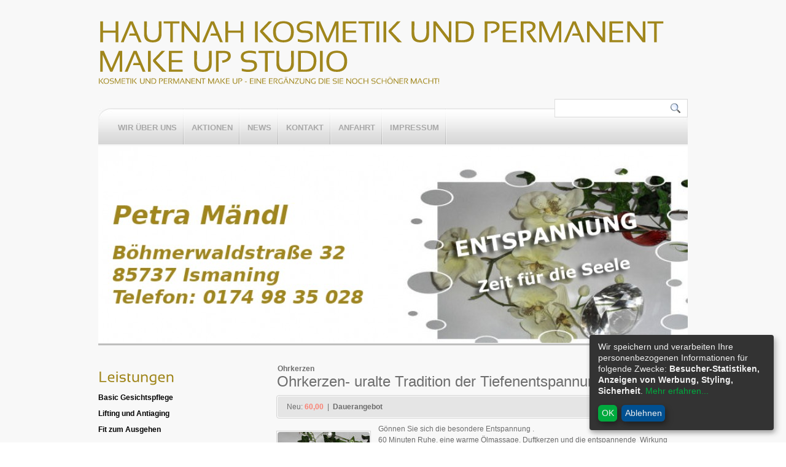

--- FILE ---
content_type: text/html; charset=UTF-8
request_url: https://hautnah-makeup.de/angebote.html?angebote_id=48596
body_size: 4701
content:
<!DOCTYPE html PUBLIC "-//W3C//DTD XHTML 1.0 Transitional//EN" "http://www.w3.org/TR/xhtml1/DTD/xhtml1-transitional.dtd">
<html xmlns="http://www.w3.org/1999/xhtml" xml:lang="de" lang="de" />
<head>
    <meta http-equiv="X-UA-Compatible" content="IE=Edge"/>
    <title>Angebote </title>
    <meta name="author" content="HappyTime24 Services Team" />
    <meta name="teaser" content="Nicht nur Sonderangebote sondern alles was WERT ist Angeboten zu werden." />
    <meta http-equiv="Content-Type" content="text/html; charset=iso-8859-15" />
    <meta name="description" content="Hautnah Kosmetik und Permanent make up Studio Kosmetik und Permanent Make up - eine Ergänzung die Sie noch schöner macht!">
    <meta name="keywords" content=",Permanent Make up,Haut,Hautberatung,Wellness,Kosmetik,Kosmetika,Kosmetikstudio,Make up,Lifting,Ayurveda,ayurvedische,Massage,Massagen,massieren,Beauty,Schönheit,Pflege,Gesichtspflege,Gesicht,Gesichtsmassage,Gesichtsmaske,Thalasso,Visage,Hydro,Enegie,LipoActive,Vitamin CRetivital C,Man’s Health,Relaxbehandlung,  
Caviar,Multibalance,Balance,Relaxe,Harmonie,Energy,Derma Clean,Augenbrauenformen,Aroma-Dampf- Massage,Aromamassage,Dampfmassage,Wirkstoff-Ampulle,Aromaöl,Aromaöle,Kopf,Dekolte,aging,anti,Augenbraue,Augenbrauen,Wimpern,JEAN D’ARCEL NATURELLE ,Peeling,Meersalzpeeling,Schönheit,">
    <link rel="stylesheet" type="text/css" href="templates/designer_3/css/style.css" />
    <link rel="stylesheet" type="text/css" href="/kunden/content/pages/31656/I31656IcssIstyle.css" />
    <link rel="stylesheet" type="text/css" href="templates/designer_3/css/coin-slider.css" />
    <link rel='stylesheet' type='text/css' href='templates/designer_3/css/wih.css' media='screen' />
    <script>
        var kid = '31656';
    </script>
    <!-- shariff css-->
    <link rel="stylesheet" type="text/css" href="./css/shariff.complete.css">
    <link rel="stylesheet" type="text/css" href="./css/shariff.custom.css">
    <!-- sharifg js -->
    <script async src="./js/shariff.complete.js"></script>
    <script type="text/javascript" src="templates/designer_3/js/cufon-yui.js"></script>
    <script type="text/javascript" src="templates/designer_3/js/cufon-sansation.js"></script>
    <!--[if gte IE 9]> <script type="text/javascript"> Cufon.set('engine', 'canvas'); </script> <![endif]-->
    <!-- script type="text/javascript" src="templates/designer_3/js/jquery-1.4.2.min.js"></script -->
    <script type="text/javascript" src="templates/designer_3/js/jquery-1.6.4.min.js"></script>
    <script type="text/javascript" src="../../../public/swf/flowplayer-3.2.4.min.js" ></script>
    <script type="text/javascript" src="templates/designer_3/js/coin-slider.min.js"></script>
    <!-- script type="text/javascript" src="templates/designer_3/js/script.js"></script -->
    <script type="text/javascript" src="./lib/js/galleria/galleria-1.2.5.js"></script>
    <script type="text/javascript" src="./lib/js/galleria/themes/classic/galleria.classic.min.js"></script>
    <script type="text/javascript" src="./lib/js/prodslider/prodslider.js"></script>
    <script type='text/javascript' src='./lib/js/modalbox/jquery.simplemodal.js'></script>
    <script type='text/javascript' src='./lib/js/modalbox/contact.js'></script>
    <script type='text/javascript' src='https://apis.google.com/js/plusone.js'> </script>
    <script type='text/javascript' src="./lib/js/jquery.responsinav.js"></script>
    <link rel="stylesheet" type="text/css" href="./fontawesome/all.css">
    <!--dsgvo cookies-->
    <link href="./lib/dsgvo/cookieconsent.min.css" rel="stylesheet" type="text/css" media="screen">
    <script src="./lib/dsgvo/cookieconsent.min.js" type="text/javascript"></script>
    <script src="./lib/dsgvo/custom.js" type="text/javascript"></script>
    <script src="./lib/dsgvo/config.js" type="text/javascript"></script>
    <script src="./lib/dsgvo/klaro.js" type="text/javascript"></script>





    <script>
    $(document).ready(function() {

      // Slider
      $('#coin-slider').coinslider({width:960,height:320,opacity:1, delay:3000});

      // Radius Box
      $('div.infopost, p.infopost, div.img, img.fl').css({"border-radius":"4px", "-moz-border-radius":"4px", "-webkit-border-radius":"4px"});
      //$('.menu_nav').css({"border-bottom-left-radius":"16px", "border-bottom-right-radius":"16px", "-moz-border-radius-bottomleft":"16px", "-moz-border-radius-bottomright":"16px", "-webkit-border-bottom-left-radius":"16px", "-webkit-border-bottom-right-radius":"16px"});

    });	

    Cufon.replace('h1, h2, h3, h4, h5, h6', {hover: true });
    $(function(){ $(window).responsinav({ breakpoint: 650 }); });

    function clearfield(){
        if(document.getElementById('optin').value == 'E-Mail-Adresse eingeben') {
            document.getElementById('optin').value='';
        }
    };
    </script>
    <style>
	.main {
		background:;
	}
	.footer {
		background:;
	}
    </style>
    <!--[if lt IE 9]>    
    <style type="text/css">
    .menu_nav ul li.headlink {margin-top:0;}
    .menu_nav ul li a {margin-top:0;}
    </style>
    <![endif]-->

</head>


<script type="text/javascript">
	$(document).ready(function(){	
		$('.slider').each(function( index) {
			$("#slider"+index).easySlider({
				auto: true, 
				continuous: true,
				controlsShow: false
			});
		});
	});	


</script>
<style>
	.slider ul, .slider li {
		margin:0;
		padding:0;
		list-style:none;
		}
	.slider2{margin-top:1em;}
	.slider li {
		/* 
			define width and height of list item (slide)
			entire slider area will adjust according to the parameters provided here
		*/ 
		width:200px;
		height:150px;
		overflow:hidden; 
		}	
</style>

<body>
<div class="main">
    
    <style>
	nav_ {display: block; float: right; margin: -15px -12px 0 0; }
	nav {z-index:99; display: block; margin: -15px -12px 0 0; }
        nav a.mobile_handle {display: none; }
        nav ul {display: block; }
        nav ul li {display: inline; position: relative; float: left; list-style: none; }
        nav ul a, nav ul a:link, nav ul a:visited {display: block; float: left; padding: 2px 12px 4px 12px; margin: 25px 0 0 0; line-height: 10px; color:; }
        nav ul a:hover, nav ul a:active {text-decoration: underline; }

        /* Sub-Nav */
        nav ul ul {z-index:99;  display: none; position: absolute; top: 45px; left: 7px; width: 180px; padding: 5px; background-color: #000; background-color: rgba(0, 0, 0, .7); }
        nav ul ul li {display: block; float: none; clear: both; }
        nav ul ul a, nav ul ul a:link, nav ul ul a:visited {display: block; float: none; border: 0; padding: 8px 5px; margin: 0; color: #fff; }
        nav ul ul a:hover, nav ul ul a:active {text-decoration: underline; }
    
        /* Third-Level */
        nav ul ul ul {top: 0; left: 200px; }
     </style>
  
        <style>
          .menu_nav { background: url(templates/designer_3/images/menu_bg.jpg) no-repeat center top;
      </style>
    <div class="header">
    <div class="header_resize">
	        
	  	    <div class="logo">
	      <h1><a href="index.html"><span>Hautnah Kosmetik und Permanent make up Studio</span> <small>Kosmetik und Permanent Make up - eine Ergänzung die Sie noch schöner macht!</small></a></h1>
	    </div>
	  	  <div class="searchform">
	    <form id="formsearch" name="formsearch" method="post" action="./search.html?page_id=31649">
	      <span>
	      <input name="frage" class="editbox_search" id="editbox_search" maxlength="80" value="" type="text" />
	      </span>
	      <input name="button_search" src="templates/designer_3/images/search.gif" class="button_search" type="image" />
	    </form>
	  </div>
	  <div class="clr"></div>
	      
	      <div class="rss">
		<span></span>
	      </div>
	  	      <div class="menu_nav">
        <nav>
           <ul id="cssdropdown">
<li class="headlink"><a href="index.html" target="">Wir über uns</a></li>
<li class="headlink"><a href="termine.html" target="">Aktionen</a></li>
<li class="headlink"><a href="news.html" target="">News</a></li>
<li class="headlink"><a href="kontakt.html" target="">Kontakt</a></li>
<li class="headlink"><a href="anfahrt.html" target="">Anfahrt</a></li>
<li class="headlink"><a href="impressum.html" target="">Impressum</a></li>

        </nav>
      </div>
      <div class="clr"></div>
      <div class="slider">
        <div id="coin-slider"> 
		  <a href="">
	    <img src="/kunden/content/pages/31656/kI31649I48890IHEADI.jpg" width="960" height="320" alt="" />
	    <span></span>
	  </a>
		  <a href="">
	    <img src="/kunden/content/pages/31656/kI31649I48892IHEADI.jpg" width="960" height="320" alt="" />
	    <span></span>
	  </a>
		  <a href="">
	    <img src="/kunden/content/pages/31656/kI31649I48896IHEADI.jpg" width="960" height="320" alt="" />
	    <span></span>
	  </a>
	  
	</div>
        <div class="clr"></div>
      </div>
      <div class="clr"></div>
    </div>
  </div>

  <div class="content">
    <div class="content_resize">
      <div class="mainbar">
              <!-- h2></h2 -->
	<div class="clr"></div>
                    <div class="article">
	            	  	    <a name="Ohrkerzen- uralte Tradition der Tiefenentspannung"></a>
	    <div class="clr"></div>
	    <div class="termin_header">
	    <span class="news">Ohrkerzen</span>
	    <div class="clr"></div>
	    <div class="angebote_title">Ohrkerzen- uralte Tradition der Tiefenentspannung</div>
	    </div>
	    <div class="clr"></div>
	    <div class="infopost">
	      <p class="infopost">
	       	<a class="com" href="#"></a>
	        &nbsp;Neu: <span class="money_neu">60,00</span>&nbsp;&nbsp;|&nbsp;&nbsp;<b>Dauerangebot</b><span class="flr"><span id='contact-form'><a id="20954" class="wih clr contact" href="#">&nbsp;</a></span></span>           
		<!-- preload the images -->
		<span style='display:none'><img src='./lib/js/modalbox/img/loading.gif' alt='' /></span>
	      </p>
	    </div>
	    		
	      	
				    <div class="fl_img"><img class="fl" src="/kunden/content/pages/31656/I31656I36174IangeI150x200.jpg" title="Ohrkerzen- uralte Tradition der Tiefenentspannung" alt="Ohrkerzen- uralte Tradition der Tiefenentspannung" /> </div>
			      	
	    	    <div class="fl_content">
	      <p><span style="font-family: lucida sans unicode, lucida grande, sans-serif">G&ouml;nnen Sie sich die besondere Entspannung .</span><br />
<span style="font-family: lucida sans unicode, lucida grande, sans-serif">60 Minuten Ruhe, eine warme &Ouml;lmassage, Duftkerzen und die entspannende&nbsp; Wirkung durch die </span><span style="font-family: lucida sans unicode, lucida grande, sans-serif">Anwendung der Ohrkerzen!!</span></p>

<p><span style="color: #696969"><strong><span style="font-size: 16px"><span style="font-family: lucida sans unicode, lucida grande, sans-serif"><span style="font-family: lucida sans unicode, lucida grande, sans-serif">Hauptwirkung von Ohrkerzen:</span></span></span></strong></span></p>

<p><span style="font-family: lucida sans unicode, lucida grande, sans-serif"><span style="font-family: lucida sans unicode, lucida grande, sans-serif">Heilsame Kraft von W&auml;rme und &auml;therischen &Ouml;len:</span></span></p>

<p><span style="font-family: lucida sans unicode, lucida grande, sans-serif"><span style="font-family: lucida sans unicode, lucida grande, sans-serif">Entspannung bei Ohren- u. Kopfschmerzen, </span></span><span style="font-family: lucida sans unicode, lucida grande, sans-serif"><span style="font-family: lucida sans unicode, lucida grande, sans-serif">Stress , Tinnitus u.v.m.</span></span></p>

<p><span style="font-family: lucida sans unicode, lucida grande, sans-serif"><span style="font-family: lucida sans unicode, lucida grande, sans-serif"><strong><span style="font-size: 16px"><span style="color: #696969">Unser Preis:</span></span></strong></span></span></p>

<table align="left" border="1" cellpadding="1" cellspacing="1" style="width: 250px">
	<tbody>
		<tr>
			<td>&nbsp; 60 Minuten - Behandlung</td>
			<td>&nbsp; &euro; 60,00</td>
		</tr>
	</tbody>
</table>

<p>&nbsp;</p>

<p>&nbsp;</p>

            <div class="shariff" data-theme="standard" data-services=["facebook","googleplus","twitter","mail"] data-mail-url="mailto:" data-info-url="http://ct.de/-2467514"> <p style="margin-bottom: 0px;">&nbsp;</p> </div>
	      	      	      	    </div>
	    <div class="clr"></div>
	  	  	          </div>
      </div>
            
      <style>
	.gadget {
	  font-size: ;
	}
	#dynchg li {
	  color: ;
	}
      </style>
      
      <div class="sidebar">
        <div class="gadget">
	  <h2 class="star"><span>Leistungen</span></h2><div class="clr"></div><ul class="sb_menu">
<li><a href="angebote.html?angebote_id=48610" target=""><span>Basic Gesichtspflege</span></a></li>
<li><a href="angebote.html?angebote_id=48598" target=""><span>Lifting und Antiaging</span></a></li>
<li><a href="angebote.html?angebote_id=48600" target=""><span>Fit zum Ausgehen</span></a></li>
<li><a href="angebote.html?angebote_id=48616" target=""><span>Make up Schulung</span></a></li>
<li><a href="angebote.html?angebote_id=48602" target=""><span>Die Macht mit Ayurveda</span></a></li>
<li><a href="angebote.html?angebote_id=48604" target=""><span>Men Health</span></a></li>
<li class="active"><a href="angebote.html?angebote_id=48596" target=""><span>Ohrkerzen</span></a></li>
<li><a href="angebote.html?angebote_id=48606" target=""><span>Rücken Thalasso</span></a></li>
<li><a href="angebote.html?angebote_id=48612" target=""><span>Wellness Thalasso Visage</span></a></li>
<li><a href="angebote.html?angebote_id=48608" target=""><span>NATURELLE</span></a></li>
<li><a href="angebote.html?angebote_id=48614" target=""><span>Beauty Sets</span></a></li>
</ul>
        </div>
		    			    		    			    		    			    		    			    		      </div>
      <div class="clr"></div>


    </div>
  </div>
    <div class="fbg">
    <div class="fbg_resize">
      <div class="col c1">
			  
						



      </div>
      <div class="col c2">
				  <h2>Service Übersicht</h2><p></p>
					
      </div>
      <div class="col c3">
					  <h2><span>Kontakt zu</span> uns</h2><p>Haben Sie Fragen an uns? Ben&ouml;tigen Sie unsere Hilfe? Unsere Hotline hilft Ihnen gerne weiter! </p><div class="contact_info"><ul><span><span >Stra&szlig;e:</span> Böhmerwaldstraße  32<br /></span><span><span >Ort:</span> 85737 Ismaning<br /></span><span><span >Telefon:</span> 0174 98 35 028<br /></span><span><a href="impressum.html?page_id=31649">Impressum</a><br /></span></ul></div>
				
      </div>
      <div class="clr"></div>
    </div>
  </div>
    <div class="footer">
    <div class="footer_resize">
      <p class="lf" style="margin-left:250px;"> <a href="./impressum.html?page_id=31649">Impressum</a>&nbsp;&bull;&nbsp;
      <p class="lf" style=""> <a href="./datenschutz.html?page_id=31649">Datenschutz</a>&nbsp;&bull;&nbsp;
      <p class="lf" style=""> <a href="/" onclick="return klaro.show();">Cookieeintsellungen</a>&nbsp;&bull;&nbsp;
      <p class="lf" style=""><a href="http://www.happytime24.de/kunden">Login</a></p>
      <p class="rf">
          Powerd by <a href="https://muenchen.regio.land" target="_blank" title="regio.land - Regional Einkaufen: Das Gute liegt so Nah!">regio.land</a>
      </p>
      <div style="clear:both;"></div>
    </div>
  </div>

</div>
<!- no stats -->

</div>
</body>
</html>


--- FILE ---
content_type: text/css
request_url: https://hautnah-makeup.de/templates/designer_3/css/style.css
body_size: 2917
content:
/* Design by http://www.happytime24.de */
@charset "utf-8";
body {
	margin:0;
	padding:0;
	width:100%;
	color:#6d6d6d;
	font:normal 12px/1.5em "Liberation sans", Arial, Helvetica, sans-serif;
}
html, .main {
	padding:0;
	margin:0;
}
.main {
	background:#f8f8f8;
}
.clr {
	clear:both;
	padding:0;
	margin:0;
	width:100%;
	font-size:0;
	line-height:0;
}
h2 {
	margin:8px 0 0;
	padding:8px 0 8px;
	font-size:24px;
	font-weight:bold;
	color:#161616;
}
h3 {
	margin:8px 0 3px 0;
	padding:8px 0 0 0;
	font-weight:bold;
	color:#161616;
}
.news { 
	margin: 0;
}
span.news{
	margin: 0 0 0 2px;
	font-weight:bold;
	position: relative;
	top: 5px;
}
p {
	margin:8px 0;
	padding:0 0 8px 0;
}
a {
	color:#3333ff;
	text-decoration:underline;
}
.header, .content, .menu_nav, .fbg, .footer, form, ol, ol li, ul, .content .mainbar, .content .sidebar {
	margin:0;
	padding:0;
}
.header {
}
.header_resize {
	margin:0 auto;
	padding:0;
	width:960px;
}
.logo {
	padding:0;
	width:auto;
	float:left;
	height:119px;
}
h1 {
	margin:0;
	padding:30px 0 0;
	font-size:48px;
	font-weight:normal;
	line-height:1.2em;
	text-transform:uppercase;
}
h1, h1 a, h1 a:hover {
	color:#3333ff;
	text-decoration:none;
}
h1 span {
}
h1 small {
	display:block;
	font-size:12px;
	line-height:1.2em;
	letter-spacing:normal;
	text-transform:uppercase;
	color:#a1a0a0;
}
.slider {
	padding:0 0 1px;
	border-bottom:3px solid #bebebd;
}
.rss {
	padding:10px 20px 0 0;
	float:right;
	width:auto;
}
.rss span {
	margin:0;
	padding:0;
	float:right;
	width:auto;
	color:#a9a9a9;
	font-size:13px;
	line-height:1.5em;
	font-weight:bold;
	text-transform:uppercase;
}
.rss a {
	color:#a9a9a9;
	text-decoration:none;
}
.rss a:hover {
	text-decoration:underline;
}
.rss img {
	margin:-3px 0 -3px 6px;
	border:none;
}
.menu_nav {
	margin:0 auto;
	padding:0 0 3px;
	height:59px;
	background:url(../images/menu_bg.jpg) no-repeat center top;
}
.menu_nav ul {
	list-style:none;
	padding:0px 20px;
	1height:59px;
	float:left;
}
.menu_nav ul li {
	margin:0;
	padding:0 1px 0 0;
	float:left;
}
.menu_nav ul li.headlink{
        margin: -15px 0 0 0;
        padding:0;
	background:url(../images/menu_split.gif) no-repeat right top;
	height:59px;
}
.menu_nav ul li.headlink a:hover {
	color:#a9a9a9;
}
.menu_nav ul li a {
	display:block;
	margin:0;
	margin-top:25px;
	padding:24px 20px 18px;
	font-size:13px;
	line-height:17px;
	font-weight:bold;
	color:#a9a9a9;
	text-decoration:none;
	text-transform:uppercase;
}
.menu_nav ul li.active a, .menu_nav ul li a:hover {
	1text-decoration:none;
	color:#ffffff;
}
.content {
}
.content_resize {
	margin:0 auto;
	padding:24px 0;
	width:960px;
}
.content .mainbar {
	margin:0;
	padding:0;
	float:right;
	width:670px;
}
.content .mainbar div.img {
	margin:12px 0 0;
	padding:1px;
	float:left;
	background:#fff;
	border:1px solid #d2d2d2;
}
div.fl_img {
	margin:12px 12px 0 0;
	padding:1px;
	float:left;
	background:#fff;
	border:1px solid #d2d2d2;
}
div.fl_date {
	margin:12px 12px 5px 0;
	padding:1px;
	padding-top:10px;
	width:200px;
	float:left;
}
.angebote_title{
	font-size: 2em;
	margin:4px 12px 12px 0;
	padding:1px;
	padding-top:4px;
	float:left;
}
.jobs_title{
	font-size: 2em;
	margin:4px 12px 12px 0;
	padding:1px;
	padding-top:4px;
	float:left;
}
.news_title{
	font-size: 2em;
	margin:4px 12px 12px 0;
	padding:1px;
	padding-top:4px;
	float:left;
}
.termin_header{
}
.termin_title{
	font-size: 2em;
	margin:25px 12px 12px 0;
	padding:1px;
	padding-top:10px;
	float:left;
}
.fl_date .tdm{
        margin: 5px;
	font-size:3em;
	font-weight:bold;
}
.fl_date .wtag{
	font-size:1.5em;
}
.fl_date .weekend{
	font-size:1.5em;
	color: salmon;
}
.generaltext {
	padding: 0 0 15px 0; 
	border-bottom:1px solid #dddddd;
}
.content .mainbar img.fl {
	margin:0;
	padding:0;
	border:none;
}
.content .mainbar .article {
	margin:0 0 40px;
	padding:0;
}
.content .mainbar .post_content {
	float:right;
	width:470px;
}
.fl_content {
	1padding-left:25px;
	width:670px;
}
.content .sidebar {
	padding:0;
	float:left;
	width:240px;
}
.content .sidebar .gadget {
	margin:0 0 12px;
	padding:0 0 24px;
}
.content .sidebar h2 {
	color:#a9a9a9;
}
ul.sb_menu, ul.ex_menu {
	margin:0;
	padding:0;
	list-style:none;
	color:#959595;
}
ul.sb_menu li, ul.ex_menu li {
	margin:0;
}
ul.sb_menu li {
	padding:4px 0;
	width:220px;
}
ul.ex_menu li {
	padding:4px 0;
}
ul.sb_menu li a {
	color:#9a9a9a;
	text-decoration:none;
	margin-left:-16px;
	padding:4px 8px 4px 16px;
}
ul.ex_menu li a {
	font-weight:bold;
	color:#161616;
	text-decoration:none;
}
ul.sb_menu li a:hover, ul.ex_menu li a:hover {
	color:#3333ff;
	font-weight:bold;
	text-decoration:none;
}
p.spec {
	padding:0 0 16px;
}
div.infopost {
	margin:0 0 8px;
	border:1px solid #d2d2d2;
}
p.infopost {
	margin:0;
	padding:8px 12px;
	color:#6d6d6d;
	background-color:#e5e5e5;
	border:1px solid #fff;
}
p.infopost a {
	padding:0 2px;
	color:#6d6d6d;
	text-decoration:underline;
}
p.infopost a.com {
	float:right;
	font-weight:normal;
	text-decoration:none;
}
p.infopost a.com:hover {
	text-decoration:underline;
}
a.rm {
	display:block;
	float:left;
	padding:4px 16px;
	font-weight:bold;
	text-decoration:underline;
	color:#161616;
}
.content p.pages {
	margin:0;
	padding:0 0 24px;
	font-size:11px;
	color:#6d6d6d;
	text-align:left;
}
.content p.pages span, .content p.pages a {
	padding:8px 12px;
	text-decoration:none;
}
.content p.pages span, .content p.pages a:hover {
	color:#fff;
	background:#3333ff;
	border:1px solid #3333ff;
}
.content p.pages a {
	color:#6d6d6d;
	background:#fff;
	border:1px solid #d9d9d9;
}
.content p.pages small {
	font-size:12px;
	float:right;
}
.content .mainbar .comment {
	margin:0;
	padding:16px 0 0 0;
}
.content .mainbar .comment img.userpic {
	border:1px solid #dedede;
	margin:10px 16px 0 0;
	padding:0;
	float:left;
}
.fbg {
	background:#1d1d1d;
	border-top:1px solid #f8f8f8;
	border-bottom:1px solid #f8f8f8;
}
.fbg_resize {
	margin:0 auto;
	width:960px;
	padding:24px 0;
}
.fbg h2 {
	color:#3333ff;
	padding-bottom:24px;
}
.fbg img.gal {
	margin:0 8px 8px 0;
	padding:0;
	background-color:#fff;
	border:1px solid #dfdfdf;
}
.fbg .col {
	margin:0;
	float:left;
}
.fbg .c1 {
	padding:0 16px 0 0;
	width:280px;
}
.fbg .c2 {
	padding:0 36px 0 16px;
	width:300px;
}
.fbg .c3 {
	padding:0 0 0 16px;
	width:296px;
}
.fbg .c3 a {
	margin:0;
	padding:0;
	text-decoration:underline;
}
.fbg .c3 a:hover {
	color:#3333ff;
}
.fbg .fbg_ul {
	margin:0;
	padding:0;
	list-style:none;
}
.fbg .fbg_ul li {
	margin:0;
	padding:0;
	list-style:none;
}
.fbg .fbg_ul li a {
	display:block;
	margin:0;
	padding:2px 0 2px 12px;
	color:#6d6d6d;
	text-decoration:none;
	background:url(../images/li.gif) no-repeat left center;
}
.fbg .fbg_ul li a:hover {
	color:#3333ff;
	text-decoration:underline;
}
.fbg p.contact_info {
	line-height:1.4em;
}
.fbg p.contact_info a {
	color:#6d6d6d;
	text-decoration:underline;
}
.fbg p.contact_info span {
	display:block;
	float:left;
	width:84px;
	font-weight:bold;
	color:#c0bfbf;
}
ol {
	list-style:none;
}
ol li {
	display:block;
	clear:both;
}
ol li label {
	display:block;
	margin:0;
	padding:16px 0 0 0;
}
ol li input.text {
	width:480px;
	border:1px solid #c0c0c0;
	margin:0;
	padding:5px 2px;
	height:16px;
	background-color:#fff;
}
ol li textarea {
	width:480px;
	border:1px solid #c0c0c0;
	margin:0;
	padding:2px;
	background-color:#fff;
}
ol li .send {
	margin:16px 0 0 0;
}
.searchform {
	float:right;
	padding:0;
}
#formsearch {
	margin:0;
	padding:42px 0 0;
	width:auto;
	height:30px;
}
#formsearch span {
	display:block;
	margin:0;
	padding:0;
	float:left;
	background:url(../images/search_bg.gif) no-repeat left top;
}
#formsearch input.editbox_search {
	margin:0;
	padding:8px 6px;
	float:left;
	width:170px;
	font-size:12px;
	line-height:14px;
	color:#a8acb2;
	background:none;
	outline:none;
	border:none;
}
#formsearch input.button_search {
	margin:0;
	padding:0;
	border:none;
	float:left;
}
.footer {
	background:#f8f8f8;
	border-top:1px solid #dfdfdf;
}
.footer_resize {
	margin:0 auto;
	padding:12px 0;
	width:960px;
	line-height:1.5em;
}
.footer_resize p {
	margin:24px 0;
	padding:0;
	line-height:normal;
	white-space:nowrap;
	text-indent:inherit;
}
.footer_resize a {
	color:#6d6d6d;
	font-weight:normal;
	margin:0;
	padding:0;
	border:none;
	text-decoration:underline;
	background-color:transparent;
}
.footer_resize a:hover {
	color:#6d6d6d;
	background-color:transparent;
	text-decoration:none;
}
.footer_resize .lf {
	float:left;
}
.footer_resize .rf {
	float:right;
}
a {
	outline:none;
}

.money_alt{
	font-weight: bold;

}
.strike {
	text-decoration: line-through;
}
.money_neu {
	color:salmon;
	1font-size: 1.4em;
	font-weight: bold;
}
a.wih{
	display:block;
	background:url("../images/wih.png") no-repeat;
	width: 111px;
	height: 20px;
}
a.wih:hover {
	background:url("../images/wih_hover.png") no-repeat;

}
.flr{
	float:right;
}
*.popup-trigger {
	position: relative;	
}
*.popup {
	position: absolute;
	left:0;
	top:1em;
	z-index: 1;
	padding:5px;
	text-align:center;
}
*.popup-trigger *.popup {visibility:hidden;}

.captioned-img {
	float:left;
	margin: .5em -2em 2em 0em;
	padding 0;
	line-height: 1em;
	width:700px;
	position: relative;
}
.captioned-img p {
	width:33%;
	margin:0 0 0 2em;
	padding: 1em 0 .5em 0;
	font: .75em/1.0em Verdana, sans-serif;
	color: #666;
	float:left;
	position:absolute;
	bottom: 0em;
	right: 4.5em;
}
.captioned-img img {
	margin: 0;
	padding: 0;
	display: block;
	float: left;
	vertical-align: baseline;
}

#spLink {
	list-style: none outside none;
}
ul.spLinkList{
	list-style: none outside none;
	clear:both;
	margin: 15px 0 0;
	padding:0;
}
.spLinkList li {
	list-style-type:square;
	margin-left:15px;
	1list-style-position:inside;
}

.spLinkList a {
        color: #3333ff;
	text-decoration: none;
}
.spLinkList a:hover {
	text-decoration: underline;
  
}
.spLinkList a span {
	color:#6d6d6d;
}

.search-result {
  margin: 0 0 10px 0;
}
.search-result a {
  1color: green;
  text-decoration: none;
}
.search-result a:hover {
  color: #3333ff;
  text-decoration: none;
  font-weight: bold;
}
.search-header {
  1font-size: 1em;
  background-color: #dddddd;	
  width: 100%;
  margin: 10px 10px 20px 0;
  padding: 5px;
  color: #fff;  
}
.search-author {
  font-size: 0.8em;
  font-style: italic;
  padding: 0 0 0 25px;
  color: gray;
}
.search-teaser {
  1color: #3333ff;
  padding: 0 0 0 25px;
}
.search-teaser span {
    1font-size: 0.8em;
}
.search-title {
  1font-size: .9em;
}
table.rechte {
  width: 100%;
  border:1px solid #dddddd;
  border-collapse: collapse;
  border-spacing: 0;
}
th.rechte,td.rechte {
  border:1px solid #dddddd;
  padding: 4px;
}
th.rechte {
  text-align:left;
}
#map {
    border: 1px solid #EEEEEE;
}
div.ht24style ul {
  margin-left: 25px;
}

.formelement {
    float: left;
    width:120px;
    padding: 0px;
    margin:  0 50px 15px 0;
}

table.aircolleg {
    border-collapse: collapse;
}

.aircolleg td {
    padding: 5px 0 5px 0;
    border: 1px solid #cccccc;
}

/* -----------------------------------------------------*/
#nlform {
    width: 270px;
    margin: 10px 0 20px 0;
}
#nlform  h3 {
    margin: 0 0 10px 0;
}

.nl-adr-plugin {
    padding:5px;
}

input#optin {
    font-size: 10px;
    width: 255px;
    margin-bottom:5px;
}
input.send {
    width:100%;
    font-size: 10px;
}

.kontakttext {
    width: 98%;
    margin: 0 0 20px 0;
    padding: 5px;
    border: 1px solid #dddddd;
    background-color: #f8f8f8;
}

/* ------- */

  #gallist{
    list-style-type:none;
  }

  #gallist li{
    float: left;
    margin: 0 6px 10px 0;
    color: #333333;
    overflow: hidden;
    padding-left:10px;
  }
  #gallist img{
    display: block;
    border: 1px solid #333300;
  }










--- FILE ---
content_type: text/css
request_url: https://hautnah-makeup.de/kunden/content/pages/31656/I31656IcssIstyle.css
body_size: 340
content:
/* (pff) Individual css for the designer_3 of customer 31656. */

a {
	color: #000000;
}
ul.sb_menu li a, ul.ex_menu li a {
	color: #000000; font-weight: bold;
}
.content p.pages span, .content p.pages a {
	color: #000000;
}
.fbg .c3 a {
	color: #000000;
}
.fbg .fbg_ul li a {
	color: #000000;
}
.spLinkList a {
	color: #000000;
}
.search-result a {
	color: #000000;
}
h1, h1 a, h1 a:hover {
	color: #a0861c;
}
h1 small {
	color: #a0861c;
}
h2 {
	color: #a0861c;
}
.content .sidebar h2 {
	color: #a0861c;
}
.fbg h2, {
	color: #a0861c;
}
.fbg .c3 {
	width: 300px;
}
.fbg .c1 {
	width: 280px;
}
.fbg .c2 {
	width: 300px;
}
.fbg {
	background: none repeat scroll 0 0 #fae0ac;
}
.fbg h2, .fbg h3 {
	color: #a0861c;
}
nav ul a, nav ul a:link, nav ul a:visited {
	color: #;
}
nav ul a:hover {
	color: #!important;
}


--- FILE ---
content_type: text/css
request_url: https://hautnah-makeup.de/templates/designer_3/css/coin-slider.css
body_size: 460
content:
/*
	Coin Slider jQuery plugin CSS styles
	http://workshop.rs/projects/coin-slider
*/
.coin-slider {
	padding:0;
	overflow:hidden;
	zoom:1;
	position:relative;
	float:right;
}
.coin-slider a {
	text-decoration:none;
	outline:none;
	border:none;
}
/* buttons for switching */
.cs-buttons {
	display:none;
	margin:-36px 0 0;
	padding:9px 8px 10px;
	font-size:0;
	float:left;
}
.cs-buttons a {
	display:none;
	margin:0 2px;
	width:13px;
	height:13px;
	float:left;
	color:#fff;
	text-indent:-10000px;
	background:no-repeat center center;
}
.cs-buttons a.cs-active {
	color:#fff;
}
/* text in slider */
.cs-title {
	padding:16px 60px 16px 24px;
	width:876px;
	color:#fff;
	font-size:15px;
	line-height:1.5em;
	background:url(../images/overlay_w.png) repeat left top;
}
/* buttons Next and Prew */
.cs-prev, .cs-next {
	background:url(../images/overlay_w.png) repeat left top;
	color:#fff;
	padding:0px 10px;
}


--- FILE ---
content_type: text/css
request_url: https://hautnah-makeup.de/templates/designer_3/css/wih.css
body_size: 1022
content:
/*
 * SimpleModal Contact Form
 * http://www.ericmmartin.com/projects/simplemodal/
 * http://code.google.com/p/simplemodal/
 *
 * Copyright (c) 2010 Eric Martin - http://ericmmartin.com
 *
 * Licensed under the MIT license:
 *   http://www.opensource.org/licenses/mit-license.php
 *
 * Revision: $Id: contact.css 254 2010-07-23 05:14:44Z emartin24 $
 */

/* Overlay */
#contact-overlay {background-color:#000; cursor:wait;}

/* Container */
#contact-container {font: 16px/22px 'Trebuchet MS', Verdana, Arial; text-align:left; width:450px;}
#contact-container .contact-content {background-color:#333; color:#ddd; height:40px;}
#contact-container h1 {color:#d76300; font-size:20px; line-height:20px; margin:0; padding:0 0 6px 12px; text-align:left;}
#contact-container .contact-loading {background:url(../img/contact/loading.gif) no-repeat; height:55px; margin:-14px 0 0 190px; padding:0; position:absolute; width:54px; z-index:8000;}
#contact-container .contact-message {text-align:center;}
#contact-container .contact-error {background:#000; border:2px solid #ccc; font-size:14px; font-weight:bold; line-height:18px; margin:0 auto; padding:2px; width:92%;}
#contact-container br {clear:both;}
#contact-container form {margin:0; padding:0;}
#contact-container label {clear:left; display:block; float:left; font-weight:bold; padding-right:4px; text-align:right; width:100px;}
#contact-container .contact-input {background:#eee; border:1px solid #fff; font-family:'Trebuchet MS', Verdana, Arial; float:left; padding:2px; margin:2px; width:300px;}
#contact-container textarea {height:114px;}
#contact-container .contact-cc {cursor:default; font-size:14px; vertical-align:top;}
#contact-container .contact-top {background-color:#333; height:13px; margin:0; padding:0; -webkit-border-top-left-radius:8px; -webkit-border-top-right-radius:8px; -moz-border-radius-topleft:8px; -moz-border-radius-topright:8px; border-radius:8px 8px 0 0;}
#contact-container .contact-bottom {background-color:#333; font-size:12px; height:13px; line-height:12px; text-align:center; -webkit-border-bottom-right-radius:8px; -webkit-border-bottom-left-radius:8px; -moz-border-radius-bottomright:8px; -moz-border-radius-bottomleft:8px; border-radius:0 0 8px 8px;}
#contact-container .contact-bottom a,
#contact-container .contact-bottom a:link,
#contact-container .contact-bottom a:active,
#contact-container .contact-bottom a:visited {color:#666; position:relative; top:-4px; text-decoration:none;}
#contact-container .contact-bottom a:hover {color:#888;}
#contact-container .contact-button {background:#d76300; border:0; color:#fff; cursor:pointer; font-size:16px; font-weight:bold; height:26px; margin:4px 0 0 4px; text-align:center; vertical-align:middle; -webkit-border-radius:8px; -moz-border-radius:8px; border-radius:8px;}
#contact-container .contact-button:hover {background:#f49000;}
#contact-container a.modal-close,
#contact-container a.modal-close:link,
#contact-container a.modal-close:active,
#contact-container a.modal-close:visited {color:#999; font-size:18px; font-weight:bold; position:absolute; text-decoration:none; right:8px; top:0px;}
#contact-container a.modal-close:hover {color:#ccc;}


--- FILE ---
content_type: text/css
request_url: https://hautnah-makeup.de/css/shariff.custom.css
body_size: 149
content:
.shariff .orientation-horizontal.button-style-standard li {
    min-width: 30px;
    max-width: 30px;
}
.shariff {
    float: right;
}
.shariff .orientation-horizontal {
    display: inline;
}
div.shariff {
    min-width: 135px;
}

--- FILE ---
content_type: application/javascript
request_url: https://hautnah-makeup.de/lib/dsgvo/custom.js
body_size: 486
content:
/*
    window.addEventListener("load", function(){
        window.cookieconsent.initialise({
            "palette": {
                "popup": {
                    "background": "#237afc"
                },
                "button": {
                    "background": "#fff",
                    "text": "#237afc"
                }
            },
            "content": {
                "message": "Um unsere Webseite f&uuml;r Sie optimal zu gestalten und fortlaufend verbessern zu k&ouml;nnen, verwenden wir Cookies.<br>Durch die weitere Nutzung der Webseite stimmen Sie der Verwendung von Cookies zu.",
                "dismiss": "Verstanden!",
                "link": "mehr erfahren",
                "href": "/datenschutz"
            },
            elements: {
                messagelink: '<span id="cookieconsent:desc" class="cc-message">{{message}} <a aria-label="learn more about cookies" tabindex="0" class="cc-link" href="{{href}}" target="_self">{{link}}</a></span>'
            }
        })
    });

*/


--- FILE ---
content_type: application/javascript
request_url: https://hautnah-makeup.de/lib/js/galleria/themes/classic/galleria.classic.min.js
body_size: 709
content:
/*
 Galleria Classic Theme 2011-08-01
 http://galleria.aino.se

 Copyright (c) 2011, Aino
 Licensed under the MIT license.
*/
Galleria.requires(1.25,"This version of Classic theme requires Galleria 1.2.5 or later");
(function(b){Galleria.addTheme({name:"classic",author:"Galleria",css:"galleria.classic.css",defaults:{transition:"slide",thumbCrop:"height",_toggleInfo:!0},init:function(e){this.addElement("info-link","info-close");this.append({info:["info-link","info-close"]});var c=this.$("info-link,info-close,info-text"),d=Galleria.TOUCH,f=d?"touchstart":"click";this.$("loader,counter").show().css("opacity",0.4);d||(this.addIdleState(this.get("image-nav-left"),{left:-50}),this.addIdleState(this.get("image-nav-right"),
{right:-50}),this.addIdleState(this.get("counter"),{opacity:0}));e._toggleInfo===!0?c.bind(f,function(){c.toggle()}):(c.show(),this.$("info-link, info-close").hide());this.bind("thumbnail",function(a){d?b(a.thumbTarget).css("opacity",this.getIndex()?1:0.6):(b(a.thumbTarget).css("opacity",0.6).parent().hover(function(){b(this).not(".active").children().stop().fadeTo(100,1)},function(){b(this).not(".active").children().stop().fadeTo(400,0.6)}),a.index===this.getIndex()&&b(a.thumbTarget).css("opacity",
1))});this.bind("loadstart",function(a){a.cached||this.$("loader").show().fadeTo(200,0.4);this.$("info").toggle(this.hasInfo());b(a.thumbTarget).css("opacity",1).parent().siblings().children().css("opacity",0.6)});this.bind("loadfinish",function(){this.$("loader").fadeOut(200)})}})})(jQuery);


--- FILE ---
content_type: application/javascript
request_url: https://hautnah-makeup.de/lib/dsgvo/klaro.js
body_size: 30579
content:
!function(e,t){"object"==typeof exports&&"object"==typeof module?module.exports=t():"function"==typeof define&&define.amd?define([],t):"object"==typeof exports?exports.klaro=t():e.klaro=t()}(this,function(){return function(e){function t(o){if(n[o])return n[o].exports;var r=n[o]={i:o,l:!1,exports:{}};return e[o].call(r.exports,r,r.exports,t),r.l=!0,r.exports}var n={};return t.m=e,t.c=n,t.i=function(e){return e},t.d=function(e,n,o){t.o(e,n)||Object.defineProperty(e,n,{configurable:!1,enumerable:!0,get:o})},t.n=function(e){var n=e&&e.__esModule?function(){return e.default}:function(){return e};return t.d(n,"a",n),n},t.o=function(e,t){return Object.prototype.hasOwnProperty.call(e,t)},t.p="",t(t.s=176)}([function(e,t){var n=e.exports={version:"2.6.5"};"number"==typeof __e&&(__e=n)},function(e,t,n){var o=n(5),r=n(0),i=n(10),a=n(8),c=n(12),s=function(e,t,n){var l,u,p,f=e&s.F,d=e&s.G,m=e&s.S,v=e&s.P,h=e&s.B,y=e&s.W,b=d?r:r[t]||(r[t]={}),g=b.prototype,k=d?o:m?o[t]:(o[t]||{}).prototype;d&&(n=t);for(l in n)(u=!f&&k&&void 0!==k[l])&&c(b,l)||(p=u?k[l]:n[l],b[l]=d&&"function"!=typeof k[l]?n[l]:h&&u?i(p,o):y&&k[l]==p?function(e){var t=function(t,n,o){if(this instanceof e){switch(arguments.length){case 0:return new e;case 1:return new e(t);case 2:return new e(t,n)}return new e(t,n,o)}return e.apply(this,arguments)};return t.prototype=e.prototype,t}(p):v&&"function"==typeof p?i(Function.call,p):p,v&&((b.virtual||(b.virtual={}))[l]=p,e&s.R&&g&&!g[l]&&a(g,l,p)))};s.F=1,s.G=2,s.S=4,s.P=8,s.B=16,s.W=32,s.U=64,s.R=128,e.exports=s},function(e,t,n){var o=n(44)("wks"),r=n(31),i=n(5).Symbol,a="function"==typeof i;(e.exports=function(e){return o[e]||(o[e]=a&&i[e]||(a?i:r)("Symbol."+e))}).store=o},function(e,t,n){var o=n(7),r=n(63),i=n(46),a=Object.defineProperty;t.f=n(4)?Object.defineProperty:function(e,t,n){if(o(e),t=i(t,!0),o(n),r)try{return a(e,t,n)}catch(e){}if("get"in n||"set"in n)throw TypeError("Accessors not supported!");return"value"in n&&(e[t]=n.value),e}},function(e,t,n){e.exports=!n(11)(function(){return 7!=Object.defineProperty({},"a",{get:function(){return 7}}).a})},function(e,t){var n=e.exports="undefined"!=typeof window&&window.Math==Math?window:"undefined"!=typeof self&&self.Math==Math?self:Function("return this")();"number"==typeof __g&&(__g=n)},function(e,t){e.exports=function(e){return"object"==typeof e?null!==e:"function"==typeof e}},function(e,t,n){var o=n(6);e.exports=function(e){if(!o(e))throw TypeError(e+" is not an object!");return e}},function(e,t,n){var o=n(3),r=n(23);e.exports=n(4)?function(e,t,n){return o.f(e,t,r(1,n))}:function(e,t,n){return e[t]=n,e}},function(e,t,n){"use strict";function o(){return null}function r(e){var t=e.nodeName,n=e.attributes;e.attributes={},t.defaultProps&&_(e.attributes,t.defaultProps),n&&_(e.attributes,n)}function i(e,t){var n,o,r;if(t){for(r in t)if(n=G.test(r))break;if(n){o=e.attributes={};for(r in t)t.hasOwnProperty(r)&&(o[G.test(r)?r.replace(/([A-Z0-9])/,"-$1").toLowerCase():r]=t[r])}}}function a(e,t,o){var r=t&&t._preactCompatRendered&&t._preactCompatRendered.base;r&&r.parentNode!==t&&(r=null),!r&&t&&(r=t.firstElementChild);for(var i=t.childNodes.length;i--;)t.childNodes[i]!==r&&t.removeChild(t.childNodes[i]);var a=n.i(K.c)(e,t,r);return t&&(t._preactCompatRendered=a&&(a._component||{base:a})),"function"==typeof o&&o(),a&&a._component||a}function c(e,t,o,r){var i=n.i(K.a)(Y,{context:e.context},t),c=a(i,o),s=c._component||c.base;return r&&r.call(s,c),s}function s(e){c(this,e.vnode,e.container)}function l(e,t){return n.i(K.a)(s,{vnode:e,container:t})}function u(e){var t=e._preactCompatRendered&&e._preactCompatRendered.base;return!(!t||t.parentNode!==e)&&(n.i(K.c)(n.i(K.a)(o),e,t),!0)}function p(e){return h.bind(null,e)}function f(e,t){for(var n=t||0;n<e.length;n++){var o=e[n];Array.isArray(o)?f(o):o&&"object"==typeof o&&!g(o)&&(o.props&&o.type||o.attributes&&o.nodeName||o.children)&&(e[n]=h(o.type||o.nodeName,o.props||o.attributes,o.children))}}function d(e){return"function"==typeof e&&!(e.prototype&&e.prototype.render)}function m(e){return j({displayName:e.displayName||e.name,render:function(){return e(this.props,this.context)}})}function v(e){var t=e[H];return t?!0===t?e:t:(t=m(e),Object.defineProperty(t,H,{configurable:!0,value:!0}),t.displayName=e.displayName,t.propTypes=e.propTypes,t.defaultProps=e.defaultProps,Object.defineProperty(e,H,{configurable:!0,value:t}),t)}function h(){for(var e=[],t=arguments.length;t--;)e[t]=arguments[t];return f(e,2),y(K.a.apply(void 0,e))}function y(e){e.preactCompatNormalized=!0,w(e),d(e.nodeName)&&(e.nodeName=v(e.nodeName));var t=e.attributes.ref,n=t&&typeof t;return!ee||"string"!==n&&"number"!==n||(e.attributes.ref=k(t,ee)),x(e),e}function b(e,t){for(var o=[],r=arguments.length-2;r-- >0;)o[r]=arguments[r+2];if(!g(e))return e;var i=e.attributes||e.props,a=n.i(K.a)(e.nodeName||e.type,_({},i),e.children||i&&i.children),c=[a,t];return o&&o.length?c.push(o):t&&t.children&&c.push(t.children),y(K.d.apply(void 0,c))}function g(e){return e&&(e instanceof Z||e.$$typeof===W)}function k(e,t){return t._refProxies[e]||(t._refProxies[e]=function(n){t&&t.refs&&(t.refs[e]=n,null===n&&(delete t._refProxies[e],t=null))})}function x(e){var t=e.nodeName,n=e.attributes;if(n&&"string"==typeof t){var o={};for(var r in n)o[r.toLowerCase()]=r;if(o.ondoubleclick&&(n.ondblclick=n[o.ondoubleclick],delete n[o.ondoubleclick]),o.onchange&&("textarea"===t||"input"===t.toLowerCase()&&!/^fil|che|rad/i.test(n.type))){var i=o.oninput||"oninput";n[i]||(n[i]=A([n[i],n[o.onchange]]),delete n[o.onchange])}}}function w(e){var t=e.attributes||(e.attributes={});ie.enumerable="className"in t,t.className&&(t.class=t.className),Object.defineProperty(t,"className",ie)}function _(e,t){for(var n=arguments,o=1,r=void 0;o<arguments.length;o++)if(r=n[o])for(var i in r)r.hasOwnProperty(i)&&(e[i]=r[i]);return e}function S(e,t){for(var n in e)if(!(n in t))return!0;for(var o in t)if(e[o]!==t[o])return!0;return!1}function O(e){return e&&(e.base||1===e.nodeType&&e)||null}function C(){}function j(e){function t(e,t){E(this),R.call(this,e,t,$),M.call(this,e,t)}return e=_({constructor:t},e),e.mixins&&P(e,N(e.mixins)),e.statics&&_(t,e.statics),e.propTypes&&(t.propTypes=e.propTypes),e.defaultProps&&(t.defaultProps=e.defaultProps),e.getDefaultProps&&(t.defaultProps=e.getDefaultProps.call(t)),C.prototype=R.prototype,t.prototype=_(new C,e),t.displayName=e.displayName||"Component",t}function N(e){for(var t={},n=0;n<e.length;n++){var o=e[n];for(var r in o)o.hasOwnProperty(r)&&"function"==typeof o[r]&&(t[r]||(t[r]=[])).push(o[r])}return t}function P(e,t){for(var n in t)t.hasOwnProperty(n)&&(e[n]=A(t[n].concat(e[n]||te),"getDefaultProps"===n||"getInitialState"===n||"getChildContext"===n))}function E(e){for(var t in e){var n=e[t];"function"!=typeof n||n.__bound||V.hasOwnProperty(t)||((e[t]=n.bind(e)).__bound=!0)}}function z(e,t,n){if("string"==typeof t&&(t=e.constructor.prototype[t]),"function"==typeof t)return t.apply(e,n)}function A(e,t){return function(){for(var n,o=arguments,r=this,i=0;i<e.length;i++){var a=z(r,e[i],o);if(t&&null!=a){n||(n={});for(var c in a)a.hasOwnProperty(c)&&(n[c]=a[c])}else void 0!==a&&(n=a)}return n}}function M(e,t){T.call(this,e,t),this.componentWillReceiveProps=A([T,this.componentWillReceiveProps||"componentWillReceiveProps"]),this.render=A([T,D,this.render||"render",L])}function T(e,t){if(e){var n=e.children;if(n&&Array.isArray(n)&&1===n.length&&("string"==typeof n[0]||"function"==typeof n[0]||n[0]instanceof Z)&&(e.children=n[0],e.children&&"object"==typeof e.children&&(e.children.length=1,e.children[0]=e.children)),J){var o="function"==typeof this?this:this.constructor,r=this.propTypes||o.propTypes,i=this.displayName||o.name;r&&q.a.checkPropTypes(r,e,"prop",i)}}}function D(e){ee=this}function L(){ee===this&&(ee=null)}function R(e,t,n){K.e.call(this,e,t),this.state=this.getInitialState?this.getInitialState():{},this.refs={},this._refProxies={},n!==$&&M.call(this,e,t)}function U(e,t){R.call(this,e,t)}function I(e){e()}n.d(t,"a",function(){return a});var B=n(77),q=n.n(B),K=n(170),F="a abbr address area article aside audio b base bdi bdo big blockquote body br button canvas caption cite code col colgroup data datalist dd del details dfn dialog div dl dt em embed fieldset figcaption figure footer form h1 h2 h3 h4 h5 h6 head header hgroup hr html i iframe img input ins kbd keygen label legend li link main map mark menu menuitem meta meter nav noscript object ol optgroup option output p param picture pre progress q rp rt ruby s samp script section select small source span strong style sub summary sup table tbody td textarea tfoot th thead time title tr track u ul var video wbr circle clipPath defs ellipse g image line linearGradient mask path pattern polygon polyline radialGradient rect stop svg text tspan".split(" "),W="undefined"!=typeof Symbol&&Symbol.for&&Symbol.for("react.element")||60103,H="undefined"!=typeof Symbol&&Symbol.for?Symbol.for("__preactCompatWrapper"):"__preactCompatWrapper",V={constructor:1,render:1,shouldComponentUpdate:1,componentWillReceiveProps:1,componentWillUpdate:1,componentDidUpdate:1,componentWillMount:1,componentDidMount:1,componentWillUnmount:1,componentDidUnmount:1},G=/^(?:accent|alignment|arabic|baseline|cap|clip|color|fill|flood|font|glyph|horiz|marker|overline|paint|stop|strikethrough|stroke|text|underline|unicode|units|v|vector|vert|word|writing|x)[A-Z]/,$={},J=!1;try{J=!1}catch(e){}var Z=n.i(K.a)("a",null).constructor;Z.prototype.$$typeof=W,Z.prototype.preactCompatUpgraded=!1,Z.prototype.preactCompatNormalized=!1,Object.defineProperty(Z.prototype,"type",{get:function(){return this.nodeName},set:function(e){this.nodeName=e},configurable:!0}),Object.defineProperty(Z.prototype,"props",{get:function(){return this.attributes},set:function(e){this.attributes=e},configurable:!0});var X=K.b.event;K.b.event=function(e){return X&&(e=X(e)),e.persist=Object,e.nativeEvent=e,e};var Q=K.b.vnode;K.b.vnode=function(e){if(!e.preactCompatUpgraded){e.preactCompatUpgraded=!0;var t=e.nodeName,n=e.attributes=null==e.attributes?{}:_({},e.attributes);"function"==typeof t?(!0===t[H]||t.prototype&&"isReactComponent"in t.prototype)&&(e.children&&""===String(e.children)&&(e.children=void 0),e.children&&(n.children=e.children),e.preactCompatNormalized||y(e),r(e)):(e.children&&""===String(e.children)&&(e.children=void 0),e.children&&(n.children=e.children),n.defaultValue&&(n.value||0===n.value||(n.value=n.defaultValue),delete n.defaultValue),i(e,n))}Q&&Q(e)};var Y=function(){};Y.prototype.getChildContext=function(){return this.props.context},Y.prototype.render=function(e){return e.children[0]};for(var ee,te=[],ne={map:function(e,t,n){return null==e?null:(e=ne.toArray(e),n&&n!==e&&(t=t.bind(n)),e.map(t))},forEach:function(e,t,n){if(null==e)return null;e=ne.toArray(e),n&&n!==e&&(t=t.bind(n)),e.forEach(t)},count:function(e){return e&&e.length||0},only:function(e){if(e=ne.toArray(e),1!==e.length)throw new Error("Children.only() expects only one child.");return e[0]},toArray:function(e){return null==e?[]:te.concat(e)}},oe={},re=F.length;re--;)oe[F[re]]=p(F[re]);var ie={configurable:!0,get:function(){return this.class},set:function(e){this.class=e}};_(R.prototype=new K.e,{constructor:R,isReactComponent:{},replaceState:function(e,t){var n=this;this.setState(e,t);for(var o in n.state)o in e||delete n.state[o]},getDOMNode:function(){return this.base},isMounted:function(){return!!this.base}}),C.prototype=R.prototype,U.prototype=new C,U.prototype.isPureReactComponent=!0,U.prototype.shouldComponentUpdate=function(e,t){return S(this.props,e)||S(this.state,t)};var ae={version:"15.1.0",DOM:oe,PropTypes:q.a,Children:ne,render:a,createClass:j,createPortal:l,createFactory:p,createElement:h,cloneElement:b,isValidElement:g,findDOMNode:O,unmountComponentAtNode:u,Component:R,PureComponent:U,unstable_renderSubtreeIntoContainer:c,unstable_batchedUpdates:I,__spread:_};t.b=ae},function(e,t,n){var o=n(57);e.exports=function(e,t,n){if(o(e),void 0===t)return e;switch(n){case 1:return function(n){return e.call(t,n)};case 2:return function(n,o){return e.call(t,n,o)};case 3:return function(n,o,r){return e.call(t,n,o,r)}}return function(){return e.apply(t,arguments)}}},function(e,t){e.exports=function(e){try{return!!e()}catch(e){return!0}}},function(e,t){var n={}.hasOwnProperty;e.exports=function(e,t){return n.call(e,t)}},function(e,t,n){"use strict";t.__esModule=!0,t.default=function(e,t){if(!(e instanceof t))throw new TypeError("Cannot call a class as a function")}},function(e,t,n){"use strict";t.__esModule=!0;var o=n(94),r=function(e){return e&&e.__esModule?e:{default:e}}(o);t.default=function(){function e(e,t){for(var n=0;n<t.length;n++){var o=t[n];o.enumerable=o.enumerable||!1,o.configurable=!0,"value"in o&&(o.writable=!0),(0,r.default)(e,o.key,o)}}return function(t,n,o){return n&&e(t.prototype,n),o&&e(t,o),t}}()},function(e,t){e.exports={}},function(e,t,n){var o=n(39),r=n(37);e.exports=function(e){return o(r(e))}},function(e,t,n){var o=n(37);e.exports=function(e){return Object(o(e))}},function(e,t,n){"use strict";var o=n(130)(!0);n(40)(String,"String",function(e){this._t=String(e),this._i=0},function(){var e,t=this._t,n=this._i;return n>=t.length?{value:void 0,done:!0}:(e=o(t,n),this._i+=e.length,{value:e,done:!1})})},function(e,t,n){e.exports={default:n(108),__esModule:!0}},function(e,t,n){"use strict";function o(e){return e&&e.__esModule?e:{default:e}}t.__esModule=!0;var r=n(95),i=o(r),a=n(93),c=o(a),s=n(34),l=o(s);t.default=function(e,t){if("function"!=typeof t&&null!==t)throw new TypeError("Super expression must either be null or a function, not "+(void 0===t?"undefined":(0,l.default)(t)));e.prototype=(0,c.default)(t&&t.prototype,{constructor:{value:e,enumerable:!1,writable:!0,configurable:!0}}),t&&(i.default?(0,i.default)(e,t):e.__proto__=t)}},function(e,t,n){"use strict";t.__esModule=!0;var o=n(34),r=function(e){return e&&e.__esModule?e:{default:e}}(o);t.default=function(e,t){if(!e)throw new ReferenceError("this hasn't been initialised - super() hasn't been called");return!t||"object"!==(void 0===t?"undefined":(0,r.default)(t))&&"function"!=typeof t?e:t}},function(e,t,n){var o=n(71),r=n(38);e.exports=Object.keys||function(e){return o(e,r)}},function(e,t){e.exports=function(e,t){return{enumerable:!(1&e),configurable:!(2&e),writable:!(4&e),value:t}}},function(e,t,n){n(135);for(var o=n(5),r=n(8),i=n(15),a=n(2)("toStringTag"),c="CSSRuleList,CSSStyleDeclaration,CSSValueList,ClientRectList,DOMRectList,DOMStringList,DOMTokenList,DataTransferItemList,FileList,HTMLAllCollection,HTMLCollection,HTMLFormElement,HTMLSelectElement,MediaList,MimeTypeArray,NamedNodeMap,NodeList,PaintRequestList,Plugin,PluginArray,SVGLengthList,SVGNumberList,SVGPathSegList,SVGPointList,SVGStringList,SVGTransformList,SourceBufferList,StyleSheetList,TextTrackCueList,TextTrackList,TouchList".split(","),s=0;s<c.length;s++){var l=c[s],u=o[l],p=u&&u.prototype;p&&!p[a]&&r(p,a,l),i[l]=i.Array}},function(e,t,n){var o=n(10),r=n(66),i=n(64),a=n(7),c=n(30),s=n(50),l={},u={},t=e.exports=function(e,t,n,p,f){var d,m,v,h,y=f?function(){return e}:s(e),b=o(n,p,t?2:1),g=0;if("function"!=typeof y)throw TypeError(e+" is not iterable!");if(i(y)){for(d=c(e.length);d>g;g++)if((h=t?b(a(m=e[g])[0],m[1]):b(e[g]))===l||h===u)return h}else for(v=y.call(e);!(m=v.next()).done;)if((h=r(v,b,m.value,t))===l||h===u)return h};t.BREAK=l,t.RETURN=u},function(e,t){e.exports=!0},function(e,t,n){var o=n(7),r=n(126),i=n(38),a=n(43)("IE_PROTO"),c=function(){},s=function(){var e,t=n(62)("iframe"),o=i.length;for(t.style.display="none",n(122).appendChild(t),t.src="javascript:",e=t.contentWindow.document,e.open(),e.write("<script>document.F=Object<\/script>"),e.close(),s=e.F;o--;)delete s.prototype[i[o]];return s()};e.exports=Object.create||function(e,t){var n;return null!==e?(c.prototype=o(e),n=new c,c.prototype=null,n[a]=e):n=s(),void 0===t?n:r(n,t)}},function(e,t){t.f={}.propertyIsEnumerable},function(e,t,n){var o=n(3).f,r=n(12),i=n(2)("toStringTag");e.exports=function(e,t,n){e&&!r(e=n?e:e.prototype,i)&&o(e,i,{configurable:!0,value:t})}},function(e,t,n){var o=n(45),r=Math.min;e.exports=function(e){return e>0?r(o(e),9007199254740991):0}},function(e,t){var n=0,o=Math.random();e.exports=function(e){return"Symbol(".concat(void 0===e?"":e,")_",(++n+o).toString(36))}},function(e,t,n){e.exports={default:n(101),__esModule:!0}},function(e,t,n){e.exports={default:n(104),__esModule:!0}},function(e,t,n){"use strict";function o(e){return e&&e.__esModule?e:{default:e}}t.__esModule=!0;var r=n(97),i=o(r),a=n(96),c=o(a),s="function"==typeof c.default&&"symbol"==typeof i.default?function(e){return typeof e}:function(e){return e&&"function"==typeof c.default&&e.constructor===c.default&&e!==c.default.prototype?"symbol":typeof e};t.default="function"==typeof c.default&&"symbol"===s(i.default)?function(e){return void 0===e?"undefined":s(e)}:function(e){return e&&"function"==typeof c.default&&e.constructor===c.default&&e!==c.default.prototype?"symbol":void 0===e?"undefined":s(e)}},function(e,t,n){var o=n(36),r=n(2)("toStringTag"),i="Arguments"==o(function(){return arguments}()),a=function(e,t){try{return e[t]}catch(e){}};e.exports=function(e){var t,n,c;return void 0===e?"Undefined":null===e?"Null":"string"==typeof(n=a(t=Object(e),r))?n:i?o(t):"Object"==(c=o(t))&&"function"==typeof t.callee?"Arguments":c}},function(e,t){var n={}.toString;e.exports=function(e){return n.call(e).slice(8,-1)}},function(e,t){e.exports=function(e){if(void 0==e)throw TypeError("Can't call method on  "+e);return e}},function(e,t){e.exports="constructor,hasOwnProperty,isPrototypeOf,propertyIsEnumerable,toLocaleString,toString,valueOf".split(",")},function(e,t,n){var o=n(36);e.exports=Object("z").propertyIsEnumerable(0)?Object:function(e){return"String"==o(e)?e.split(""):Object(e)}},function(e,t,n){"use strict";var o=n(26),r=n(1),i=n(74),a=n(8),c=n(15),s=n(123),l=n(29),u=n(70),p=n(2)("iterator"),f=!([].keys&&"next"in[].keys()),d=function(){return this};e.exports=function(e,t,n,m,v,h,y){s(n,t,m);var b,g,k,x=function(e){if(!f&&e in O)return O[e];switch(e){case"keys":case"values":return function(){return new n(this,e)}}return function(){return new n(this,e)}},w=t+" Iterator",_="values"==v,S=!1,O=e.prototype,C=O[p]||O["@@iterator"]||v&&O[v],j=C||x(v),N=v?_?x("entries"):j:void 0,P="Array"==t?O.entries||C:C;if(P&&(k=u(P.call(new e)))!==Object.prototype&&k.next&&(l(k,w,!0),o||"function"==typeof k[p]||a(k,p,d)),_&&C&&"values"!==C.name&&(S=!0,j=function(){return C.call(this)}),o&&!y||!f&&!S&&O[p]||a(O,p,j),c[t]=j,c[w]=d,v)if(b={values:_?j:x("values"),keys:h?j:x("keys"),entries:N},y)for(g in b)g in O||i(O,g,b[g]);else r(r.P+r.F*(f||S),t,b);return b}},function(e,t,n){var o=n(31)("meta"),r=n(6),i=n(12),a=n(3).f,c=0,s=Object.isExtensible||function(){return!0},l=!n(11)(function(){return s(Object.preventExtensions({}))}),u=function(e){a(e,o,{value:{i:"O"+ ++c,w:{}}})},p=function(e,t){if(!r(e))return"symbol"==typeof e?e:("string"==typeof e?"S":"P")+e;if(!i(e,o)){if(!s(e))return"F";if(!t)return"E";u(e)}return e[o].i},f=function(e,t){if(!i(e,o)){if(!s(e))return!0;if(!t)return!1;u(e)}return e[o].w},d=function(e){return l&&m.NEED&&s(e)&&!i(e,o)&&u(e),e},m=e.exports={KEY:o,NEED:!1,fastKey:p,getWeak:f,onFreeze:d}},function(e,t){t.f=Object.getOwnPropertySymbols},function(e,t,n){var o=n(44)("keys"),r=n(31);e.exports=function(e){return o[e]||(o[e]=r(e))}},function(e,t,n){var o=n(0),r=n(5),i=r["__core-js_shared__"]||(r["__core-js_shared__"]={});(e.exports=function(e,t){return i[e]||(i[e]=void 0!==t?t:{})})("versions",[]).push({version:o.version,mode:n(26)?"pure":"global",copyright:"© 2019 Denis Pushkarev (zloirock.ru)"})},function(e,t){var n=Math.ceil,o=Math.floor;e.exports=function(e){return isNaN(e=+e)?0:(e>0?o:n)(e)}},function(e,t,n){var o=n(6);e.exports=function(e,t){if(!o(e))return e;var n,r;if(t&&"function"==typeof(n=e.toString)&&!o(r=n.call(e)))return r;if("function"==typeof(n=e.valueOf)&&!o(r=n.call(e)))return r;if(!t&&"function"==typeof(n=e.toString)&&!o(r=n.call(e)))return r;throw TypeError("Can't convert object to primitive value")}},function(e,t,n){var o=n(6);e.exports=function(e,t){if(!o(e)||e._t!==t)throw TypeError("Incompatible receiver, "+t+" required!");return e}},function(e,t,n){var o=n(5),r=n(0),i=n(26),a=n(49),c=n(3).f;e.exports=function(e){var t=r.Symbol||(r.Symbol=i?{}:o.Symbol||{});"_"==e.charAt(0)||e in t||c(t,e,{value:a.f(e)})}},function(e,t,n){t.f=n(2)},function(e,t,n){var o=n(35),r=n(2)("iterator"),i=n(15);e.exports=n(0).getIteratorMethod=function(e){if(void 0!=e)return e[r]||e["@@iterator"]||i[o(e)]}},function(e,t){},function(e,t,n){"use strict";function o(e){for(var t=new c.a([]),n=0;n<e.apps.length;n++)for(var o=e.apps[n].purposes||[],r=0;r<o.length;r++)t.add(o[r]);return i()(t)}t.a=o;var r=n(53),i=n.n(r),a=n(55),c=n.n(a)},function(e,t,n){e.exports={default:n(100),__esModule:!0}},function(e,t,n){e.exports={default:n(109),__esModule:!0}},function(e,t,n){e.exports={default:n(111),__esModule:!0}},function(e,t,n){"use strict";t.__esModule=!0;var o=n(92),r=function(e){return e&&e.__esModule?e:{default:e}}(o);t.default=r.default||function(e){for(var t=1;t<arguments.length;t++){var n=arguments[t];for(var o in n)Object.prototype.hasOwnProperty.call(n,o)&&(e[o]=n[o])}return e}},function(e,t){e.exports=function(e){if("function"!=typeof e)throw TypeError(e+" is not a function!");return e}},function(e,t){e.exports=function(e,t,n,o){if(!(e instanceof t)||void 0!==o&&o in e)throw TypeError(n+": incorrect invocation!");return e}},function(e,t,n){"use strict";var o=n(3).f,r=n(27),i=n(73),a=n(10),c=n(58),s=n(25),l=n(40),u=n(67),p=n(129),f=n(4),d=n(41).fastKey,m=n(47),v=f?"_s":"size",h=function(e,t){var n,o=d(t);if("F"!==o)return e._i[o];for(n=e._f;n;n=n.n)if(n.k==t)return n};e.exports={getConstructor:function(e,t,n,l){var u=e(function(e,o){c(e,u,t,"_i"),e._t=t,e._i=r(null),e._f=void 0,e._l=void 0,e[v]=0,void 0!=o&&s(o,n,e[l],e)});return i(u.prototype,{clear:function(){for(var e=m(this,t),n=e._i,o=e._f;o;o=o.n)o.r=!0,o.p&&(o.p=o.p.n=void 0),delete n[o.i];e._f=e._l=void 0,e[v]=0},delete:function(e){var n=m(this,t),o=h(n,e);if(o){var r=o.n,i=o.p;delete n._i[o.i],o.r=!0,i&&(i.n=r),r&&(r.p=i),n._f==o&&(n._f=r),n._l==o&&(n._l=i),n[v]--}return!!o},forEach:function(e){m(this,t);for(var n,o=a(e,arguments.length>1?arguments[1]:void 0,3);n=n?n.n:this._f;)for(o(n.v,n.k,this);n&&n.r;)n=n.p},has:function(e){return!!h(m(this,t),e)}}),f&&o(u.prototype,"size",{get:function(){return m(this,t)[v]}}),u},def:function(e,t,n){var o,r,i=h(e,t);return i?i.v=n:(e._l=i={i:r=d(t,!0),k:t,v:n,p:o=e._l,n:void 0,r:!1},e._f||(e._f=i),o&&(o.n=i),e[v]++,"F"!==r&&(e._i[r]=i)),e},getEntry:h,setStrong:function(e,t,n){l(e,t,function(e,n){this._t=m(e,t),this._k=n,this._l=void 0},function(){for(var e=this,t=e._k,n=e._l;n&&n.r;)n=n.p;return e._t&&(e._l=n=n?n.n:e._t._f)?"keys"==t?u(0,n.k):"values"==t?u(0,n.v):u(0,[n.k,n.v]):(e._t=void 0,u(1))},n?"entries":"values",!n,!0),p(t)}}},function(e,t,n){var o=n(35),r=n(115);e.exports=function(e){return function(){if(o(this)!=e)throw TypeError(e+"#toJSON isn't generic");return r(this)}}},function(e,t,n){"use strict";var o=n(5),r=n(1),i=n(41),a=n(11),c=n(8),s=n(73),l=n(25),u=n(58),p=n(6),f=n(29),d=n(3).f,m=n(117)(0),v=n(4);e.exports=function(e,t,n,h,y,b){var g=o[e],k=g,x=y?"set":"add",w=k&&k.prototype,_={};return v&&"function"==typeof k&&(b||w.forEach&&!a(function(){(new k).entries().next()}))?(k=t(function(t,n){u(t,k,e,"_c"),t._c=new g,void 0!=n&&l(n,y,t[x],t)}),m("add,clear,delete,forEach,get,has,set,keys,values,entries,toJSON".split(","),function(e){var t="add"==e||"set"==e;e in w&&(!b||"clear"!=e)&&c(k.prototype,e,function(n,o){if(u(this,k,e),!t&&b&&!p(n))return"get"==e&&void 0;var r=this._c[e](0===n?0:n,o);return t?this:r})}),b||d(k.prototype,"size",{get:function(){return this._c.size}})):(k=h.getConstructor(t,e,y,x),s(k.prototype,n),i.NEED=!0),f(k,e),_[e]=k,r(r.G+r.W+r.F,_),b||h.setStrong(k,e,y),k}},function(e,t,n){var o=n(6),r=n(5).document,i=o(r)&&o(r.createElement);e.exports=function(e){return i?r.createElement(e):{}}},function(e,t,n){e.exports=!n(4)&&!n(11)(function(){return 7!=Object.defineProperty(n(62)("div"),"a",{get:function(){return 7}}).a})},function(e,t,n){var o=n(15),r=n(2)("iterator"),i=Array.prototype;e.exports=function(e){return void 0!==e&&(o.Array===e||i[r]===e)}},function(e,t,n){var o=n(36);e.exports=Array.isArray||function(e){return"Array"==o(e)}},function(e,t,n){var o=n(7);e.exports=function(e,t,n,r){try{return r?t(o(n)[0],n[1]):t(n)}catch(t){var i=e.return;throw void 0!==i&&o(i.call(e)),t}}},function(e,t){e.exports=function(e,t){return{value:t,done:!!e}}},function(e,t,n){var o=n(28),r=n(23),i=n(16),a=n(46),c=n(12),s=n(63),l=Object.getOwnPropertyDescriptor;t.f=n(4)?l:function(e,t){if(e=i(e),t=a(t,!0),s)try{return l(e,t)}catch(e){}if(c(e,t))return r(!o.f.call(e,t),e[t])}},function(e,t,n){var o=n(71),r=n(38).concat("length","prototype");t.f=Object.getOwnPropertyNames||function(e){return o(e,r)}},function(e,t,n){var o=n(12),r=n(17),i=n(43)("IE_PROTO"),a=Object.prototype;e.exports=Object.getPrototypeOf||function(e){return e=r(e),o(e,i)?e[i]:"function"==typeof e.constructor&&e instanceof e.constructor?e.constructor.prototype:e instanceof Object?a:null}},function(e,t,n){var o=n(12),r=n(16),i=n(116)(!1),a=n(43)("IE_PROTO");e.exports=function(e,t){var n,c=r(e),s=0,l=[];for(n in c)n!=a&&o(c,n)&&l.push(n);for(;t.length>s;)o(c,n=t[s++])&&(~i(l,n)||l.push(n));return l}},function(e,t,n){var o=n(1),r=n(0),i=n(11);e.exports=function(e,t){var n=(r.Object||{})[e]||Object[e],a={};a[e]=t(n),o(o.S+o.F*i(function(){n(1)}),"Object",a)}},function(e,t,n){var o=n(8);e.exports=function(e,t,n){for(var r in t)n&&e[r]?e[r]=t[r]:o(e,r,t[r]);return e}},function(e,t,n){e.exports=n(8)},function(e,t,n){"use strict";var o=n(1),r=n(57),i=n(10),a=n(25);e.exports=function(e){o(o.S,e,{from:function(e){var t,n,o,c,s=arguments[1];return r(this),t=void 0!==s,t&&r(s),void 0==e?new this:(n=[],t?(o=0,c=i(s,arguments[2],2),a(e,!1,function(e){n.push(c(e,o++))})):a(e,!1,n.push,n),new this(n))}})}},function(e,t,n){"use strict";var o=n(1);e.exports=function(e){o(o.S,e,{of:function(){for(var e=arguments.length,t=new Array(e);e--;)t[e]=arguments[e];return new this(t)}})}},function(e,t,n){e.exports=n(171)()},function(e,t,n){"use strict";function o(e){return e.elementID||"klaro"}function r(e){var t=o(e),n=document.getElementById(t);return null===n&&(n=document.createElement("div"),n.id=t,document.body.appendChild(n)),n}function i(e){var t=new f.a([]);return n.i(g.b)(t,O),n.i(g.b)(t,n.i(g.a)(e.translations||{})),t}function a(e,t){if(void 0!==e){var o=r(e),a=i(e),c=s(e),l=e.lang||n.i(k.a)(),u=function(){for(var e=arguments.length,t=Array(e),n=0;n<e;n++)t[n]=arguments[n];return k.b.apply(void 0,[a,l].concat(t))};return n.i(y.a)(m.b.createElement(v.a,{t:u,stylePrefix:N,manager:c,config:e,show:t||!1}),o)}}function c(e){j||a(P),null!==S&&S(e)}function s(e){e=e||P;var t=o(e);return void 0===E[t]&&(E[t]=new h.a(e)),E[t]}function l(e){return e=e||P,a(e,!0),!1}function u(){return"v0.2.9"}Object.defineProperty(t,"__esModule",{value:!0}),t.renderKlaro=a,t.initialize=c,t.getManager=s,t.show=l,t.version=u;var p=n(33),f=n.n(p),d=n(173),m=(n.n(d),n(9)),v=n(80),h=n(85),y=n(9),b=n(86),g=n(89),k=n(88),x=n(155),w=n.n(x);n.d(t,"language",function(){return k.a});var _=document.currentScript||w()(),S=window.onload,O=n.i(g.a)(b.a),C=_.dataset.config||"klaroConfig",j="true"==_.dataset.noAutoLoad,N=_.dataset.stylePrefix||"klaro",P=window[C],E={};window.onload=c},function(e,t,n){"use strict";var o=n(56),r=n.n(o),i=n(19),a=n.n(i),c=n(13),s=n.n(c),l=n(14),u=n.n(l),p=n(21),f=n.n(p),d=n(20),m=n.n(d),v=n(9),h=function(e){function t(){return s()(this,t),f()(this,(t.__proto__||a()(t)).apply(this,arguments))}return m()(t,e),u()(t,[{key:"render",value:function(){var e=this.props,t=e.checked,n=e.onToggle,o=e.name,i=e.title,a=e.description,c=e.t,s=this.props.required||!1,l=this.props.optOut||!1,u=this.props.purposes||[],p=function(e){n(e.target.checked)},f="app-item-"+o,d=u.map(function(e){return c(["purposes",e])}).join(", "),m=l?v.b.createElement("span",{class:"cm-opt-out",title:c(["app","optOut","description"])},c(["app","optOut","title"])):"",h=s?v.b.createElement("span",{class:"cm-required",title:c(["app","required","description"])},c(["app","required","title"])):"",y=void 0;return u.length>0&&(y=v.b.createElement("p",{className:"purposes"},c(["app",u.length>1?"purposes":"purpose"]),": ",d)),v.b.createElement("div",null,v.b.createElement("input",{id:f,class:"cm-app-input","aria-describedby":f+"-description",disabled:s,checked:t||s,type:"checkbox",onChange:p}),v.b.createElement("label",r()({for:f,class:"cm-app-label"},s?{tabIndex:"0"}:{}),v.b.createElement("span",{className:"cm-app-title"},i),h,m,v.b.createElement("span",{className:"switch"+(s?" disabled":"")},v.b.createElement("div",{className:"slider round active"}))),v.b.createElement("div",{id:f+"-description"},v.b.createElement("p",{className:"cm-app-description"},a||c([o,"description"])),y))}}]),t}(v.b.Component);t.a=h},function(e,t,n){"use strict";var o=n(19),r=n.n(o),i=n(13),a=n.n(i),c=n(14),s=n.n(c),l=n(21),u=n.n(l),p=n(20),f=n.n(p),d=n(9),m=n(83),v=function(e){function t(){return a()(this,t),u()(this,(t.__proto__||r()(t)).apply(this,arguments))}return f()(t,e),s()(t,[{key:"render",value:function(){var e=this.props,t=e.config,n=e.show,o=e.t,r=e.manager,i=e.stylePrefix;return d.b.createElement("div",{className:i},d.b.createElement(m.a,{t:o,show:n,config:t,manager:r}))}}]),t}(d.b.Component);t.a=v},function(e,t,n){"use strict";var o=n(56),r=n.n(o),i=n(19),a=n.n(i),c=n(13),s=n.n(c),l=n(14),u=n.n(l),p=n(21),f=n.n(p),d=n(20),m=n.n(d),v=n(9),h=n(79),y=(n(52),function(e){function t(){return s()(this,t),f()(this,(t.__proto__||a()(t)).apply(this,arguments))}m()(t,e),u()(t,[{key:"render",value:function(){}}])}(v.b.Component),function(e){function t(e,n){s()(this,t);var o=f()(this,(t.__proto__||a()(t)).call(this,e,n));return e.manager.watch(o),o.state={consents:e.manager.consents},o}return m()(t,e),u()(t,[{key:"componentWillUnmount",value:function(){this.props.manager.unwatch(this)}},{key:"update",value:function(e,t,n){e==this.props.manager&&"consents"==t&&this.setState({consents:n})}},{key:"render",value:function(){var e=this.props,t=e.config,n=e.t,o=e.manager,i=this.state.consents,a=t.apps,c=function(e,t){e.map(function(e){o.updateConsent(e.name,t)})},s=function(e){c(a,e)},l=a.map(function(e,t){var o=function(t){c([e],t)},a=i[e.name];return v.b.createElement("li",{className:"cm-app"},v.b.createElement(h.a,r()({checked:a||e.required,onToggle:o,t:n},e)))}),u=0==a.filter(function(e){return!(e.required||!1)&&i[e.name]}).length,p=v.b.createElement("li",{className:"cm-app cm-toggle-all"},v.b.createElement(h.a,{name:"disableAll",title:n(["app","disableAll","title"]),description:n(["app","disableAll","description"]),checked:!u,onToggle:s,t:n}));return v.b.createElement("ul",{className:"cm-apps"},l,p)}}]),t}(v.b.Component));t.a=y},function(e,t,n){"use strict";var o=n(19),r=n.n(o),i=n(13),a=n.n(i),c=n(14),s=n.n(c),l=n(21),u=n.n(l),p=n(20),f=n.n(p),d=n(9),m=n(84),v=n(81),h=function(e){function t(){return a()(this,t),u()(this,(t.__proto__||r()(t)).apply(this,arguments))}return f()(t,e),s()(t,[{key:"render",value:function(){var e=this.props,t=e.hide,n=e.saveAndHide,o=e.config,r=e.manager,i=e.t,a=void 0;o.mustConsent||(a=d.b.createElement("button",{title:i(["close"]),className:"hide",type:"button",onClick:t},d.b.createElement(m.a,{t:i})));var c=d.b.createElement("a",{onClick:function(e){t()},href:o.privacyPolicy},i(["consentModal","privacyPolicy","name"]));return d.b.createElement("div",{className:"cookie-modal"},d.b.createElement("div",{className:"cm-bg",onClick:t}),d.b.createElement("div",{className:"cm-modal"},d.b.createElement("div",{className:"cm-header"},a,d.b.createElement("h1",{className:"title"},i(["consentModal","title"])),d.b.createElement("p",null,i(["consentModal","description"]),"  ",i(["consentModal","privacyPolicy","text"],{privacyPolicy:c}))),d.b.createElement("div",{className:"cm-body"},d.b.createElement(v.a,{t:i,config:o,manager:r})),d.b.createElement("div",{className:"cm-footer"},d.b.createElement("button",{className:"cm-btn cm-btn-success",type:"button",onClick:n},i([r.confirmed?"close":"save"])),d.b.createElement("a",{target:"_blank",className:"cm-powered-by",href:o.poweredBy||"https://klaro.kiprotect.com"},i(["poweredBy"])))))}}]),t}(d.b.Component);t.a=h},function(e,t,n){"use strict";var o=n(19),r=n.n(o),i=n(13),a=n.n(i),c=n(14),s=n.n(c),l=n(21),u=n.n(l),p=n(20),f=n.n(p),d=n(9),m=n(82),v=n(52),h=function(e){function t(){return a()(this,t),u()(this,(t.__proto__||r()(t)).apply(this,arguments))}return f()(t,e),s()(t,[{key:"componentWillReceiveProps",value:function(e){e.show&&this.setState({modal:void 0})}},{key:"render",value:function(){var e,t=this,o=this.state.modal,r=this.props,i=r.config,a=r.manager,c=r.show,s=r.t,l=n.i(v.a)(i),u=l.map(function(e){return s(["purposes",e])}).join(", "),p=function(e){void 0!==e&&e.preventDefault(),t.setState({modal:!0})},f=function(e){void 0!==e&&e.preventDefault(),t.setState({modal:!1})},h=function(e){void 0!==e&&e.preventDefault(),a.saveAndApplyConsents(),t.setState({modal:!1})},y=function(e){a.declineAll(),a.saveAndApplyConsents(),t.setState({modal:!1})};if(a.changed&&(e=d.b.createElement("p",{className:"cn-changes"},s(["consentNotice","changeDescription"]))),a.confirmed&&!c)return d.b.createElement("div",null);var b=(o||c&&void 0===o||i.mustConsent&&a.confirmed,!i.mustConsent&&!a.confirmed&&!i.noNotice);return o||c&&void 0===o||i.mustConsent&&!a.confirmed?d.b.createElement(m.a,{t:s,config:i,hide:f,declineAndHide:y,saveAndHide:h,manager:a}):d.b.createElement("div",{className:"cookie-notice "+(b?"":"cookie-notice-hidden")},d.b.createElement("div",{className:"cn-body"},d.b.createElement("p",null,s(["consentNotice","description"],{purposes:d.b.createElement("strong",null,u)}),d.b.createElement("a",{href:"#",onClick:p},s(["consentNotice","learnMore"]),"...")),e,d.b.createElement("p",{className:"cn-ok"},d.b.createElement("button",{className:"cm-btn cm-btn-sm cm-btn-success",type:"button",onClick:h},s(["ok"])),d.b.createElement("button",{className:"cm-btn cm-btn-sm cm-btn-danger cn-decline",type:"button",onClick:y},s(["decline"])))))}}]),t}(d.b.Component);t.a=h},function(e,t,n){"use strict";n.d(t,"a",function(){return r});var o=n(9),r=function(e){var t=e.t;return o.b.createElement("svg",{role:"img","aria-label":t(["close"]),width:"12",height:"12",viewPort:"0 0 12 12",version:"1.1",xmlns:"http://www.w3.org/2000/svg"},o.b.createElement("title",null,t(["close"])),o.b.createElement("line",{x1:"1",y1:"11",x2:"11",y2:"1","stroke-width":"1"}),o.b.createElement("line",{x1:"1",y1:"1",x2:"11",y2:"11","stroke-width":"1"}))}},function(e,t,n){"use strict";var o=n(98),r=n.n(o),i=n(91),a=n.n(i),c=n(32),s=n.n(c),l=n(54),u=n.n(l),p=n(55),f=n.n(p),d=n(13),m=n.n(d),v=n(14),h=n.n(v),y=n(87),b=function(){function e(t){m()(this,e),this.config=t,this.consents=this.defaultConsents,this.confirmed=!1,this.changed=!1,this.states={},this.executedOnce={},this.watchers=new f.a([]),this.loadConsents(),this.applyConsents()}return h()(e,[{key:"watch",value:function(e){this.watchers.has(e)||this.watchers.add(e)}},{key:"unwatch",value:function(e){this.watchers.has(e)&&this.watchers.delete(e)}},{key:"notify",value:function(e,t){var n=this;this.watchers.forEach(function(o){o.update(n,e,t)})}},{key:"getApp",value:function(e){var t=this.config.apps.filter(function(t){return t.name==e});if(t.length>0)return t[0]}},{key:"getDefaultConsent",value:function(e){var t=e.default;return void 0===t&&(t=this.config.default),void 0===t&&(t=!1),t}},{key:"declineAll",value:function(){var e=this;this.config.apps.map(function(t){e.updateConsent(t.name,!1)})}},{key:"updateConsent",value:function(e,t){this.consents[e]=t,this.notify("consents",this.consents)}},{key:"resetConsent",value:function(){this.consents=this.defaultConsents,this.confirmed=!1,this.applyConsents(),n.i(y.a)(this.cookieName),this.notify("consents",this.consents)}},{key:"getConsent",value:function(e){return this.consents[e]||!1}},{key:"_checkConsents",value:function(){var e=!0,t=new f.a(this.config.apps.map(function(e){return e.name})),n=new f.a(u()(this.consents)),o=!0,r=!1,i=void 0;try{for(var a,c=s()(u()(this.consents));!(o=(a=c.next()).done);o=!0){var l=a.value;t.has(l)||delete this.consents[l]}}catch(e){r=!0,i=e}finally{try{!o&&c.return&&c.return()}finally{if(r)throw i}}var p=!0,d=!1,m=void 0;try{for(var v,h=s()(this.config.apps);!(p=(v=h.next()).done);p=!0){var y=v.value;n.has(y.name)||(this.consents[y.name]=this.getDefaultConsent(y),e=!1)}}catch(e){d=!0,m=e}finally{try{!p&&h.return&&h.return()}finally{if(d)throw m}}this.confirmed=e,e||(this.changed=!0)}},{key:"loadConsents",value:function(){var e=n.i(y.b)(this.cookieName);return null!==e&&(this.consents=JSON.parse(e.value),this._checkConsents(),this.notify("consents",this.consents)),this.consents}},{key:"saveAndApplyConsents",value:function(){this.saveConsents(),this.applyConsents()}},{key:"saveConsents",value:function(){null===this.consents&&n.i(y.a)(this.cookieName);var e=a()(this.consents);n.i(y.c)(this.cookieName,e,this.config.cookieExpiresAfterDays||120),this.confirmed=!0,this.changed=!1}},{key:"applyConsents",value:function(){for(var e=0;e<this.config.apps.length;e++){var t=this.config.apps[e],n=this.states[t.name],o=this.confirmed||(void 0!==t.optOut?t.optOut:this.config.optOut||!1),r=this.getConsent(t.name)&&o;n!==r&&(this.updateAppElements(t,r),this.updateAppCookies(t,r),void 0!==t.callback&&t.callback(r,t),this.states[t.name]=r)}}},{key:"updateAppElements",value:function(e,t){if(t){if(e.onlyOnce&&this.executedOnce[e.name])return;this.executedOnce[e.name]=!0}for(var n=document.querySelectorAll("[data-name='"+e.name+"']"),o=0;o<n.length;o++){var r=n[o],i=r.parentElement,a=r.dataset,c=a.type,l=(a.name,["href","src"]);if("SCRIPT"==r.tagName){var p=document.createElement("script"),f=!0,d=!1,m=void 0;try{for(var v,h=s()(u()(a));!(f=(v=h.next()).done);f=!0){var y=v.value;p.dataset[y]=a[y]}}catch(e){d=!0,m=e}finally{try{!f&&h.return&&h.return()}finally{if(d)throw m}}p.type="opt-in",p.innerText=r.innerText,p.text=r.text,p.class=r.class,p.style.cssText=r.style,p.id=r.id,p.name=r.name,p.defer=r.defer,p.async=r.async,t&&(p.type=c,void 0!==a.src&&(p.src=a.src)),i.insertBefore(p,r),i.removeChild(r)}else if(t){var b=!0,g=!1,k=void 0;try{for(var x,w=s()(l);!(b=(x=w.next()).done);b=!0){var _=x.value,S=a[_];void 0!==S&&(void 0===a["original"+_]&&(a["original"+_]=r[_]),r[_]=S)}}catch(e){g=!0,k=e}finally{try{!b&&w.return&&w.return()}finally{if(g)throw k}}void 0!==a.title&&(r.title=a.title),void 0!==a.originalDisplay&&(r.style.display=a.originalDisplay)}else{void 0!==a.title&&r.removeAttribute("title"),"true"===a.hide&&(void 0===a.originalDisplay&&(a.originalDisplay=r.style.display),r.style.display="none");var O=!0,C=!1,j=void 0;try{for(var N,P=s()(l);!(O=(N=P.next()).done);O=!0){var _=N.value,E=a[_];void 0!==E&&(void 0!==a["original"+_]&&(r[_]=a["original"+_]))}}catch(e){C=!0,j=e}finally{try{!O&&P.return&&P.return()}finally{if(C)throw j}}}}}},{key:"updateAppCookies",value:function(e,t){if(!t&&void 0!==e.cookies&&e.cookies.length>0)for(var o=n.i(y.d)(),i=0;i<e.cookies.length;i++){var a=e.cookies[i],c=void 0,s=void 0;if(a instanceof Array){var l=a,u=r()(l,3);a=u[0],c=u[1],s=u[2]}a instanceof RegExp||(a=new RegExp("^"+function(e){return e.replace(/[\-\[\]\/\{\}\(\)\*\+\?\.\\\^\$\|]/g,"\\$&")}(a)+"$"));for(var p=0;p<o.length;p++){var f=o[p],d=a.exec(f.name);null!==d&&(console.debug("Deleting cookie:",f.name,"Matched pattern:",a,"Path:",c,"Domain:",s),n.i(y.a)(f.name,c,s))}}}},{key:"cookieName",get:function(){return this.config.cookieName||"klaro"}},{key:"defaultConsents",get:function(){for(var e={},t=0;t<this.config.apps.length;t++){var n=this.config.apps[t];e[n.name]=this.getDefaultConsent(n)}return e}}]),e}();t.a=b},function(e,t,n){"use strict";var o=n(156),r=n.n(o),i=n(157),a=n.n(i),c=n(158),s=n.n(c),l=n(159),u=n.n(l),p=n(160),f=n.n(p),d=n(161),m=n.n(d),v=n(162),h=n.n(v),y=n(163),b=n.n(y),g=n(164),k=n.n(g),x=n(165),w=n.n(x),_=n(167),S=n.n(_),O=n(168),C=n.n(O),j=n(169),N=n.n(j),P=n(166),E=n.n(P);t.a={de:r.a,el:a.a,en:s.a,es:u.a,fi:f.a,fr:m.a,hu:h.a,it:b.a,nl:k.a,no:w.a,ro:S.a,sv:C.a,tr:N.a,pl:E.a}},function(e,t,n){"use strict";function o(){for(var e=document.cookie.split(";"),t=[],n=new RegExp("^\\s*([^=]+)\\s*=\\s*(.*?)$"),o=0;o<e.length;o++){var r=e[o],i=n.exec(r);null!==i&&t.push({name:i[1],value:i[2]})}return t}function r(e){for(var t=o(),n=0;n<t.length;n++)if(t[n].name==e)return t[n];return null}function i(e,t,n){var o="";if(n){var r=new Date;r.setTime(r.getTime()+24*n*60*60*1e3),o="; expires="+r.toUTCString()}document.cookie=e+"="+(t||"")+o+"; path=/"}function a(e,t,n){var o=e+"=; Max-Age=-99999999;";document.cookie=o,void 0!==t&&(o+=" path="+t+";"),document.cookie=o,void 0!==n&&(o+=" domain="+n+";"),document.cookie=o}t.d=o,t.b=r,t.c=i,t.a=a},function(e,t,n){"use strict";function o(){var e=(window.language||document.documentElement.lang||"en").toLowerCase(),t=new RegExp("^([\\w]+)-([\\w]+)$"),n=t.exec(e);return null==n?e:n[1]}function r(e,t,n){var o=t;Array.isArray(o)||(o=[o]);for(var r=e,i=0;i<o.length;i++){if(void 0===r)return n;r=r instanceof l.a?r.get(o[i]):r[o[i]]}return void 0===r?n:r}function i(e,t,n){var o=n;Array.isArray(o)||(o=[o]);var i=r(e,[t].concat(c()(o)));if(void 0===i)return"[missing translation: {lang}/{key}]".format({key:o.join("/"),lang:t}).join("");var a=Array.prototype.slice.call(arguments,3);return a.length>0?i.format.apply(i,c()(a)):i}t.a=o,t.b=i;var a=n(99),c=n.n(a),s=n(33),l=n.n(s),u=n(34),p=n.n(u);String.prototype.format=function(){var e,t=this.toString(),n=p()(arguments[0]);e=0==arguments.length?{}:"string"===n||"number"===n?Array.prototype.slice.call(arguments):arguments[0];for(var o=[],r=t;r.length>0;){var i=r.match(/\{(?!\{)([\w\d]+)\}(?!\})/);if(null!==i){var a=r.substr(0,i.index);r.substr(i.index,i[0].length);r=r.substr(i.index+i[0].length);var c=parseInt(i[1]);o.push(a),c!=c?o.push(e[i[1]]):o.push(e[c])}else o.push(r),r=""}return o}},function(e,t,n){"use strict";function o(e){var t=new u.a([]),n=!0,r=!1,i=void 0;try{for(var c,l=s()(a()(e));!(n=(c=l.next()).done);n=!0){var p=c.value,f=e[p];"string"==typeof p&&("string"==typeof f?t.set(p,f):t.set(p,o(f)))}}catch(e){r=!0,i=e}finally{try{!n&&l.return&&l.return()}finally{if(r)throw i}}return t}function r(e,t,n,o){var i=function(e,t,n){if(n instanceof u.a){var o=new u.a([]);r(o,n,!0,!1),e.set(t,o)}else e.set(t,n)};if(!(t instanceof u.a&&e instanceof u.a))throw"Parameters are not maps!";void 0===n&&(n=!0),void 0===o&&(o=!1),o&&(e=new e.constructor(e));var a=!0,c=!1,l=void 0;try{for(var p,f=s()(t.keys());!(a=(p=f.next()).done);a=!0){var d=p.value,m=t.get(d),v=e.get(d);if(e.has(d))if(m instanceof u.a&&v instanceof u.a)e.set(d,r(v,m,n,o));else{if(!n)continue;i(e,d,m)}else i(e,d,m)}}catch(e){c=!0,l=e}finally{try{!a&&f.return&&f.return()}finally{if(c)throw l}}return e}t.a=o,t.b=r;var i=n(54),a=n.n(i),c=n(32),s=n.n(c),l=n(33),u=n.n(l)},function(e,t,n){e.exports={default:n(102),__esModule:!0}},function(e,t,n){e.exports={default:n(103),__esModule:!0}},function(e,t,n){e.exports={default:n(105),__esModule:!0}},function(e,t,n){e.exports={default:n(106),__esModule:!0}},function(e,t,n){e.exports={default:n(107),__esModule:!0}},function(e,t,n){e.exports={default:n(110),__esModule:!0}},function(e,t,n){e.exports={default:n(112),__esModule:!0}},function(e,t,n){e.exports={default:n(113),__esModule:!0}},function(e,t,n){"use strict";function o(e){return e&&e.__esModule?e:{default:e}}t.__esModule=!0;var r=n(90),i=o(r),a=n(32),c=o(a);t.default=function(){function e(e,t){var n=[],o=!0,r=!1,i=void 0;try{for(var a,s=(0,c.default)(e);!(o=(a=s.next()).done)&&(n.push(a.value),!t||n.length!==t);o=!0);}catch(e){r=!0,i=e}finally{try{!o&&s.return&&s.return()}finally{if(r)throw i}}return n}return function(t,n){if(Array.isArray(t))return t;if((0,i.default)(Object(t)))return e(t,n);throw new TypeError("Invalid attempt to destructure non-iterable instance")}}()},function(e,t,n){"use strict";t.__esModule=!0;var o=n(53),r=function(e){return e&&e.__esModule?e:{default:e}}(o);t.default=function(e){if(Array.isArray(e)){for(var t=0,n=Array(e.length);t<e.length;t++)n[t]=e[t];return n}return(0,r.default)(e)}},function(e,t,n){n(18),n(134),e.exports=n(0).Array.from},function(e,t,n){n(24),n(18),e.exports=n(132)},function(e,t,n){n(24),n(18),e.exports=n(133)},function(e,t,n){var o=n(0),r=o.JSON||(o.JSON={stringify:JSON.stringify});e.exports=function(e){return r.stringify.apply(r,arguments)}},function(e,t,n){n(51),n(18),n(24),n(136),n(147),n(146),n(145),e.exports=n(0).Map},function(e,t,n){n(137),e.exports=n(0).Object.assign},function(e,t,n){n(138);var o=n(0).Object;e.exports=function(e,t){return o.create(e,t)}},function(e,t,n){n(139);var o=n(0).Object;e.exports=function(e,t,n){return o.defineProperty(e,t,n)}},function(e,t,n){n(140),e.exports=n(0).Object.getPrototypeOf},function(e,t,n){n(141),e.exports=n(0).Object.keys},function(e,t,n){n(142),e.exports=n(0).Object.setPrototypeOf},function(e,t,n){n(51),n(18),n(24),n(143),n(150),n(149),n(148),e.exports=n(0).Set},function(e,t,n){n(144),n(51),n(151),n(152),e.exports=n(0).Symbol},function(e,t,n){n(18),n(24),e.exports=n(49).f("iterator")},function(e,t){e.exports=function(){}},function(e,t,n){var o=n(25);e.exports=function(e,t){var n=[];return o(e,!1,n.push,n,t),n}},function(e,t,n){var o=n(16),r=n(30),i=n(131);e.exports=function(e){return function(t,n,a){var c,s=o(t),l=r(s.length),u=i(a,l);if(e&&n!=n){for(;l>u;)if((c=s[u++])!=c)return!0}else for(;l>u;u++)if((e||u in s)&&s[u]===n)return e||u||0;return!e&&-1}}},function(e,t,n){var o=n(10),r=n(39),i=n(17),a=n(30),c=n(119);e.exports=function(e,t){var n=1==e,s=2==e,l=3==e,u=4==e,p=6==e,f=5==e||p,d=t||c;return function(t,c,m){for(var v,h,y=i(t),b=r(y),g=o(c,m,3),k=a(b.length),x=0,w=n?d(t,k):s?d(t,0):void 0;k>x;x++)if((f||x in b)&&(v=b[x],h=g(v,x,y),e))if(n)w[x]=h;else if(h)switch(e){case 3:return!0;case 5:return v;case 6:return x;case 2:w.push(v)}else if(u)return!1;return p?-1:l||u?u:w}}},function(e,t,n){var o=n(6),r=n(65),i=n(2)("species");e.exports=function(e){var t;return r(e)&&(t=e.constructor,"function"!=typeof t||t!==Array&&!r(t.prototype)||(t=void 0),o(t)&&null===(t=t[i])&&(t=void 0)),void 0===t?Array:t}},function(e,t,n){var o=n(118);e.exports=function(e,t){return new(o(e))(t)}},function(e,t,n){"use strict";var o=n(3),r=n(23);e.exports=function(e,t,n){t in e?o.f(e,t,r(0,n)):e[t]=n}},function(e,t,n){var o=n(22),r=n(42),i=n(28);e.exports=function(e){var t=o(e),n=r.f;if(n)for(var a,c=n(e),s=i.f,l=0;c.length>l;)s.call(e,a=c[l++])&&t.push(a);return t}},function(e,t,n){var o=n(5).document;e.exports=o&&o.documentElement},function(e,t,n){"use strict";var o=n(27),r=n(23),i=n(29),a={};n(8)(a,n(2)("iterator"),function(){return this}),e.exports=function(e,t,n){e.prototype=o(a,{next:r(1,n)}),i(e,t+" Iterator")}},function(e,t,n){var o=n(2)("iterator"),r=!1;try{var i=[7][o]();i.return=function(){r=!0},Array.from(i,function(){throw 2})}catch(e){}e.exports=function(e,t){if(!t&&!r)return!1;var n=!1;try{var i=[7],a=i[o]();a.next=function(){return{done:n=!0}},i[o]=function(){return a},e(i)}catch(e){}return n}},function(e,t,n){"use strict";var o=n(22),r=n(42),i=n(28),a=n(17),c=n(39),s=Object.assign;e.exports=!s||n(11)(function(){var e={},t={},n=Symbol(),o="abcdefghijklmnopqrst";return e[n]=7,o.split("").forEach(function(e){t[e]=e}),7!=s({},e)[n]||Object.keys(s({},t)).join("")!=o})?function(e,t){for(var n=a(e),s=arguments.length,l=1,u=r.f,p=i.f;s>l;)for(var f,d=c(arguments[l++]),m=u?o(d).concat(u(d)):o(d),v=m.length,h=0;v>h;)p.call(d,f=m[h++])&&(n[f]=d[f]);return n}:s},function(e,t,n){var o=n(3),r=n(7),i=n(22);e.exports=n(4)?Object.defineProperties:function(e,t){r(e);for(var n,a=i(t),c=a.length,s=0;c>s;)o.f(e,n=a[s++],t[n]);return e}},function(e,t,n){var o=n(16),r=n(69).f,i={}.toString,a="object"==typeof window&&window&&Object.getOwnPropertyNames?Object.getOwnPropertyNames(window):[],c=function(e){try{return r(e)}catch(e){return a.slice()}};e.exports.f=function(e){return a&&"[object Window]"==i.call(e)?c(e):r(o(e))}},function(e,t,n){var o=n(6),r=n(7),i=function(e,t){if(r(e),!o(t)&&null!==t)throw TypeError(t+": can't set as prototype!")};e.exports={set:Object.setPrototypeOf||("__proto__"in{}?function(e,t,o){try{o=n(10)(Function.call,n(68).f(Object.prototype,"__proto__").set,2),o(e,[]),t=!(e instanceof Array)}catch(e){t=!0}return function(e,n){return i(e,n),t?e.__proto__=n:o(e,n),e}}({},!1):void 0),check:i}},function(e,t,n){"use strict";var o=n(5),r=n(0),i=n(3),a=n(4),c=n(2)("species");e.exports=function(e){var t="function"==typeof r[e]?r[e]:o[e];a&&t&&!t[c]&&i.f(t,c,{configurable:!0,get:function(){return this}})}},function(e,t,n){var o=n(45),r=n(37);e.exports=function(e){return function(t,n){var i,a,c=String(r(t)),s=o(n),l=c.length;return s<0||s>=l?e?"":void 0:(i=c.charCodeAt(s),i<55296||i>56319||s+1===l||(a=c.charCodeAt(s+1))<56320||a>57343?e?c.charAt(s):i:e?c.slice(s,s+2):a-56320+(i-55296<<10)+65536)}}},function(e,t,n){var o=n(45),r=Math.max,i=Math.min;e.exports=function(e,t){return e=o(e),e<0?r(e+t,0):i(e,t)}},function(e,t,n){var o=n(7),r=n(50);e.exports=n(0).getIterator=function(e){var t=r(e);if("function"!=typeof t)throw TypeError(e+" is not iterable!");return o(t.call(e))}},function(e,t,n){var o=n(35),r=n(2)("iterator"),i=n(15);e.exports=n(0).isIterable=function(e){var t=Object(e);return void 0!==t[r]||"@@iterator"in t||i.hasOwnProperty(o(t))}},function(e,t,n){"use strict";var o=n(10),r=n(1),i=n(17),a=n(66),c=n(64),s=n(30),l=n(120),u=n(50);r(r.S+r.F*!n(124)(function(e){Array.from(e)}),"Array",{from:function(e){var t,n,r,p,f=i(e),d="function"==typeof this?this:Array,m=arguments.length,v=m>1?arguments[1]:void 0,h=void 0!==v,y=0,b=u(f);if(h&&(v=o(v,m>2?arguments[2]:void 0,2)),void 0==b||d==Array&&c(b))for(t=s(f.length),n=new d(t);t>y;y++)l(n,y,h?v(f[y],y):f[y]);else for(p=b.call(f),n=new d;!(r=p.next()).done;y++)l(n,y,h?a(p,v,[r.value,y],!0):r.value);return n.length=y,n}})},function(e,t,n){"use strict";var o=n(114),r=n(67),i=n(15),a=n(16);e.exports=n(40)(Array,"Array",function(e,t){this._t=a(e),this._i=0,this._k=t},function(){var e=this._t,t=this._k,n=this._i++;return!e||n>=e.length?(this._t=void 0,r(1)):"keys"==t?r(0,n):"values"==t?r(0,e[n]):r(0,[n,e[n]])},"values"),i.Arguments=i.Array,o("keys"),o("values"),o("entries")},function(e,t,n){"use strict";var o=n(59),r=n(47);e.exports=n(61)("Map",function(e){return function(){return e(this,arguments.length>0?arguments[0]:void 0)}},{get:function(e){var t=o.getEntry(r(this,"Map"),e);return t&&t.v},set:function(e,t){return o.def(r(this,"Map"),0===e?0:e,t)}},o,!0)},function(e,t,n){var o=n(1);o(o.S+o.F,"Object",{assign:n(125)})},function(e,t,n){var o=n(1);o(o.S,"Object",{create:n(27)})},function(e,t,n){var o=n(1);o(o.S+o.F*!n(4),"Object",{defineProperty:n(3).f})},function(e,t,n){var o=n(17),r=n(70);n(72)("getPrototypeOf",function(){return function(e){return r(o(e))}})},function(e,t,n){var o=n(17),r=n(22);n(72)("keys",function(){return function(e){return r(o(e))}})},function(e,t,n){var o=n(1);o(o.S,"Object",{setPrototypeOf:n(128).set})},function(e,t,n){"use strict";var o=n(59),r=n(47);e.exports=n(61)("Set",function(e){return function(){return e(this,arguments.length>0?arguments[0]:void 0)}},{add:function(e){return o.def(r(this,"Set"),e=0===e?0:e,e)}},o)},function(e,t,n){"use strict";var o=n(5),r=n(12),i=n(4),a=n(1),c=n(74),s=n(41).KEY,l=n(11),u=n(44),p=n(29),f=n(31),d=n(2),m=n(49),v=n(48),h=n(121),y=n(65),b=n(7),g=n(6),k=n(16),x=n(46),w=n(23),_=n(27),S=n(127),O=n(68),C=n(3),j=n(22),N=O.f,P=C.f,E=S.f,z=o.Symbol,A=o.JSON,M=A&&A.stringify,T=d("_hidden"),D=d("toPrimitive"),L={}.propertyIsEnumerable,R=u("symbol-registry"),U=u("symbols"),I=u("op-symbols"),B=Object.prototype,q="function"==typeof z,K=o.QObject,F=!K||!K.prototype||!K.prototype.findChild,W=i&&l(function(){return 7!=_(P({},"a",{get:function(){return P(this,"a",{value:7}).a}})).a})?function(e,t,n){var o=N(B,t);o&&delete B[t],P(e,t,n),o&&e!==B&&P(B,t,o)}:P,H=function(e){var t=U[e]=_(z.prototype);return t._k=e,t},V=q&&"symbol"==typeof z.iterator?function(e){return"symbol"==typeof e}:function(e){return e instanceof z},G=function(e,t,n){return e===B&&G(I,t,n),b(e),t=x(t,!0),b(n),r(U,t)?(n.enumerable?(r(e,T)&&e[T][t]&&(e[T][t]=!1),n=_(n,{enumerable:w(0,!1)})):(r(e,T)||P(e,T,w(1,{})),e[T][t]=!0),W(e,t,n)):P(e,t,n)},$=function(e,t){b(e);for(var n,o=h(t=k(t)),r=0,i=o.length;i>r;)G(e,n=o[r++],t[n]);return e},J=function(e,t){return void 0===t?_(e):$(_(e),t)},Z=function(e){var t=L.call(this,e=x(e,!0));return!(this===B&&r(U,e)&&!r(I,e))&&(!(t||!r(this,e)||!r(U,e)||r(this,T)&&this[T][e])||t)},X=function(e,t){if(e=k(e),t=x(t,!0),e!==B||!r(U,t)||r(I,t)){var n=N(e,t);return!n||!r(U,t)||r(e,T)&&e[T][t]||(n.enumerable=!0),n}},Q=function(e){for(var t,n=E(k(e)),o=[],i=0;n.length>i;)r(U,t=n[i++])||t==T||t==s||o.push(t);return o},Y=function(e){for(var t,n=e===B,o=E(n?I:k(e)),i=[],a=0;o.length>a;)!r(U,t=o[a++])||n&&!r(B,t)||i.push(U[t]);return i};q||(z=function(){if(this instanceof z)throw TypeError("Symbol is not a constructor!");var e=f(arguments.length>0?arguments[0]:void 0),t=function(n){this===B&&t.call(I,n),r(this,T)&&r(this[T],e)&&(this[T][e]=!1),W(this,e,w(1,n))};return i&&F&&W(B,e,{configurable:!0,set:t}),H(e)},c(z.prototype,"toString",function(){return this._k}),O.f=X,C.f=G,n(69).f=S.f=Q,n(28).f=Z,n(42).f=Y,i&&!n(26)&&c(B,"propertyIsEnumerable",Z,!0),m.f=function(e){return H(d(e))}),a(a.G+a.W+a.F*!q,{Symbol:z});for(var ee="hasInstance,isConcatSpreadable,iterator,match,replace,search,species,split,toPrimitive,toStringTag,unscopables".split(","),te=0;ee.length>te;)d(ee[te++]);for(var ne=j(d.store),oe=0;ne.length>oe;)v(ne[oe++]);a(a.S+a.F*!q,"Symbol",{for:function(e){return r(R,e+="")?R[e]:R[e]=z(e)},keyFor:function(e){if(!V(e))throw TypeError(e+" is not a symbol!");for(var t in R)if(R[t]===e)return t},useSetter:function(){F=!0},useSimple:function(){F=!1}}),a(a.S+a.F*!q,"Object",{create:J,defineProperty:G,defineProperties:$,getOwnPropertyDescriptor:X,getOwnPropertyNames:Q,getOwnPropertySymbols:Y}),A&&a(a.S+a.F*(!q||l(function(){var e=z();return"[null]"!=M([e])||"{}"!=M({a:e})||"{}"!=M(Object(e))})),"JSON",{stringify:function(e){for(var t,n,o=[e],r=1;arguments.length>r;)o.push(arguments[r++]);if(n=t=o[1],(g(t)||void 0!==e)&&!V(e))return y(t)||(t=function(e,t){if("function"==typeof n&&(t=n.call(this,e,t)),!V(t))return t}),o[1]=t,M.apply(A,o)}}),z.prototype[D]||n(8)(z.prototype,D,z.prototype.valueOf),p(z,"Symbol"),p(Math,"Math",!0),p(o.JSON,"JSON",!0)},function(e,t,n){n(75)("Map")},function(e,t,n){n(76)("Map")},function(e,t,n){var o=n(1);o(o.P+o.R,"Map",{toJSON:n(60)("Map")})},function(e,t,n){n(75)("Set")},function(e,t,n){n(76)("Set")},function(e,t,n){var o=n(1);o(o.P+o.R,"Set",{toJSON:n(60)("Set")})},function(e,t,n){n(48)("asyncIterator")},function(e,t,n){n(48)("observable")},function(e,t,n){t=e.exports=n(154)(!1),t.push([e.i,'.klaro .cookie-modal,.klaro .cookie-notice{font-size:14px}.klaro .cookie-modal .switch,.klaro .cookie-notice .switch{position:relative;display:inline-block;width:50px;height:30px}.klaro .cookie-modal .switch.disabled input:checked+.slider,.klaro .cookie-notice .switch.disabled input:checked+.slider{opacity:.5;background-color:#005091}.klaro .cookie-modal .cm-app-input,.klaro .cookie-notice .cm-app-input{position:absolute;top:0;left:0;opacity:0;width:50px;height:30px}.klaro .cookie-modal .cm-app-label .slider,.klaro .cookie-notice .cm-app-label .slider{position:absolute;cursor:pointer;top:0;left:0;right:0;bottom:0;background-color:#ccc;-webkit-transition:.4s;transition:.4s;width:50px;display:inline-block}.klaro .cookie-modal .cm-app-label .slider:before,.klaro .cookie-notice .cm-app-label .slider:before{position:absolute;content:"";height:20px;width:20px;left:5px;bottom:5px;background-color:#fff;-webkit-transition:.4s;transition:.4s}.klaro .cookie-modal .cm-app-label .slider.round,.klaro .cookie-notice .cm-app-label .slider.round{border-radius:30px}.klaro .cookie-modal .cm-app-label .slider.round:before,.klaro .cookie-notice .cm-app-label .slider.round:before{border-radius:50%}.klaro .cookie-modal .cm-app-label input:focus+.slider,.klaro .cookie-notice .cm-app-label input:focus+.slider{box-shadow:0 0 1px #0885ba}.klaro .cookie-modal .cm-app-label input:checked+.slider:before,.klaro .cookie-notice .cm-app-label input:checked+.slider:before{-webkit-transform:translateX(20px);-ms-transform:translateX(20px);transform:translateX(20px)}.klaro .cookie-modal .cm-app-input:focus+.cm-app-label .slider,.klaro .cookie-notice .cm-app-input:focus+.cm-app-label .slider{box-shadow:0 4px 6px 0 hsla(0,0%,49%,.2),5px 5px 10px 0 hsla(0,0%,49%,.19)}.klaro .cookie-modal .cm-app-input:checked+.cm-app-label .slider,.klaro .cookie-notice .cm-app-input:checked+.cm-app-label .slider{background-color:#0885ba}.klaro .cookie-modal .cm-app-input:checked+.cm-app-label .slider:before,.klaro .cookie-notice .cm-app-input:checked+.cm-app-label .slider:before{-webkit-transform:translateX(20px);-ms-transform:translateX(20px);transform:translateX(20px)}.klaro .cookie-modal .slider,.klaro .cookie-notice .slider{box-shadow:0 4px 6px 0 rgba(0,0,0,.2),5px 5px 10px 0 rgba(0,0,0,.19)}.klaro .cookie-modal a,.klaro .cookie-notice a{color:#00aa3e;text-decoration:none}.klaro .cookie-modal h1,.klaro .cookie-modal h2,.klaro .cookie-modal li,.klaro .cookie-modal p,.klaro .cookie-modal strong,.klaro .cookie-modal ul,.klaro .cookie-notice h1,.klaro .cookie-notice h2,.klaro .cookie-notice li,.klaro .cookie-notice p,.klaro .cookie-notice strong,.klaro .cookie-notice ul{font-family:inherit;color:#eee}.klaro .cookie-modal h1,.klaro .cookie-modal h2,.klaro .cookie-modal li,.klaro .cookie-modal p,.klaro .cookie-modal ul,.klaro .cookie-notice h1,.klaro .cookie-notice h2,.klaro .cookie-notice li,.klaro .cookie-notice p,.klaro .cookie-notice ul{display:block;text-align:left;margin:0;padding:0;margin-top:.7em}.klaro .cookie-modal .cm-btn,.klaro .cookie-notice .cm-btn{box-shadow:0 4px 6px 0 rgba(0,0,0,.2),5px 5px 10px 0 rgba(0,0,0,.19);color:#eee;border-radius:6px;padding:.5em;margin-right:.5em;border:0}.klaro .cookie-modal .cm-btn.cm-btn-sm,.klaro .cookie-notice .cm-btn.cm-btn-sm{padding:.4em;font-size:1em}.klaro .cookie-modal .cm-btn.cm-btn-close,.klaro .cookie-notice .cm-btn.cm-btn-close{background:#eee;color:#000}.klaro .cookie-modal .cm-btn.cm-btn-success,.klaro .cookie-notice .cm-btn.cm-btn-success{background:#00aa3e}.klaro .cookie-modal .cm-btn.cm-btn-danger,.klaro .cookie-notice .cm-btn.cm-btn-danger{background:#005091}.klaro .cookie-modal .cm-btn.cm-btn-info,.klaro .cookie-notice .cm-btn.cm-btn-info{background:#0885ba}.klaro .cookie-modal{overflow:hidden;z-index:1000}.klaro .cookie-modal,.klaro .cookie-modal .cm-bg{width:100%;height:100%;position:fixed;left:0;top:0}.klaro .cookie-modal .cm-bg{background:rgba(0,0,0,.5)}.klaro .cookie-modal .cm-modal{z-index:1001;box-shadow:0 4px 6px 0 rgba(0,0,0,.2),5px 5px 10px 0 rgba(0,0,0,.19);width:100%;max-height:98%;top:50%;transform:translateY(-50%);position:fixed;overflow:auto;background:#333;color:#eee}@media (min-width:1024px){.klaro .cookie-modal .cm-modal{border-radius:4px;position:relative;margin:0 auto;max-width:640px;height:auto;width:auto}}.klaro .cookie-modal .cm-modal .hide{border:none;background:none;position:absolute;top:20px;right:20px}.klaro .cookie-modal .cm-modal .hide svg{stroke:#eee}.klaro .cookie-modal .cm-modal .cm-footer{padding:1em;border-top:1px solid #555}.klaro .cookie-modal .cm-modal .cm-footer a.cm-powered-by{position:absolute;right:1em;color:#999;font-size:.8em;padding-top:4px}.klaro .cookie-modal .cm-modal .cm-header{padding:1em;padding-right:24px;border-bottom:1px solid #555}.klaro .cookie-modal .cm-modal .cm-header h1{margin:0;font-size:2em;display:block}.klaro .cookie-modal .cm-modal .cm-header h1.title{padding-right:20px}.klaro .cookie-modal .cm-modal .cm-body{padding:1em}.klaro .cookie-modal .cm-modal .cm-body ul{display:block}.klaro .cookie-modal .cm-modal .cm-body span{display:inline-block;width:auto}.klaro .cookie-modal .cm-modal .cm-body ul.cm-apps{padding:0;margin:0}.klaro .cookie-modal .cm-modal .cm-body ul.cm-apps li.cm-app{position:relative;line-height:20px;vertical-align:middle;padding-left:60px;min-height:40px}.klaro .cookie-modal .cm-modal .cm-body ul.cm-apps li.cm-app:first-child{margin-top:0}.klaro .cookie-modal .cm-modal .cm-body ul.cm-apps li.cm-app .switch{position:absolute;left:0}.klaro .cookie-modal .cm-modal .cm-body ul.cm-apps li.cm-app p{margin-top:0}.klaro .cookie-modal .cm-modal .cm-body ul.cm-apps li.cm-app p.purposes{font-size:.8em;color:#999}.klaro .cookie-modal .cm-modal .cm-body ul.cm-apps li.cm-app.cm-toggle-all{border-top:1px solid #555;padding-top:1em}.klaro .cookie-modal .cm-modal .cm-body ul.cm-apps li.cm-app span.cm-app-title{font-weight:600}.klaro .cookie-modal .cm-modal .cm-body ul.cm-apps li.cm-app span.cm-opt-out,.klaro .cookie-modal .cm-modal .cm-body ul.cm-apps li.cm-app span.cm-required{padding-left:.2em;font-size:.8em;color:#999}.klaro .cookie-notice{background:#333;z-index:999;position:fixed;width:100%;bottom:0;right:0}@media (min-width:990px){.klaro .cookie-notice{box-shadow:0 4px 6px 0 rgba(0,0,0,.2),5px 5px 10px 0 rgba(0,0,0,.19);border-radius:4px;position:fixed;bottom:20px;right:20px;max-width:300px}}@media (max-width:989px){.klaro .cookie-notice{border:none;border-radius:0}}.klaro .cookie-notice .cn-body{margin-bottom:0;margin-right:0;bottom:0;padding:1em;padding-top:0}.klaro .cookie-notice .cn-body p{margin-bottom:.5em}.klaro .cookie-notice .cn-body p.cn-changes{text-decoration:underline}.klaro .cookie-notice .cn-body .cn-learn-more{display:inline-block}.klaro .cookie-notice .cn-body p.cn-ok{padding-top:.5em;margin:0}.klaro .cookie-notice-hidden{display:none!important}',""])},function(e,t){function n(e,t){var n=e[1]||"",r=e[3];if(!r)return n;if(t&&"function"==typeof btoa){var i=o(r);return[n].concat(r.sources.map(function(e){return"/*# sourceURL="+r.sourceRoot+e+" */"})).concat([i]).join("\n")}return[n].join("\n")}function o(e){return"/*# sourceMappingURL=data:application/json;charset=utf-8;base64,"+btoa(unescape(encodeURIComponent(JSON.stringify(e))))+" */"}e.exports=function(e){var t=[];return t.toString=function(){return this.map(function(t){var o=n(t,e);return t[2]?"@media "+t[2]+"{"+o+"}":o}).join("")},t.i=function(e,n){"string"==typeof e&&(e=[[null,e,""]]);for(var o={},r=0;r<this.length;r++){var i=this[r][0];"number"==typeof i&&(o[i]=!0)}for(r=0;r<e.length;r++){var a=e[r];"number"==typeof a[0]&&o[a[0]]||(n&&!a[2]?a[2]=n:n&&(a[2]="("+a[2]+") and ("+n+")"),t.push(a))}},t}},function(e,t,n){var o,r,i;!function(n,a){r=[],o=a,void 0!==(i="function"==typeof o?o.apply(t,r):o)&&(e.exports=i)}(this||window,function(){function e(e,t){var n,o=null;if(t=t||l,"string"==typeof e&&e)for(n=t.length;n--;)if(t[n].src===e){o=t[n];break}return o}function t(e){var t,n,o=null;for(e=e||l,t=0,n=e.length;t<n;t++)if(!e[t].hasAttribute("src")){if(o){o=null;break}o=e[t]}return o}function n(e,t){var o,r,i=null,a="number"==typeof t;return t=a?Math.round(t):0,"string"==typeof e&&e&&(a?o=e.match(/(data:text\/javascript(?:;[^,]+)?,.+?|(?:|blob:)(?:http[s]?|file):\/\/[\/]?.+?\/[^:\)]*?)(?::\d+)(?::\d+)?/):(o=e.match(/^(?:|[^:@]*@|.+\)@(?=data:text\/javascript|blob|http[s]?|file)|.+?\s+(?: at |@)(?:[^:\(]+ )*[\(]?)(data:text\/javascript(?:;[^,]+)?,.+?|(?:|blob:)(?:http[s]?|file):\/\/[\/]?.+?\/[^:\)]*?)(?::\d+)(?::\d+)?/))&&o[1]||(o=e.match(/\)@(data:text\/javascript(?:;[^,]+)?,.+?|(?:|blob:)(?:http[s]?|file):\/\/[\/]?.+?\/[^:\)]*?)(?::\d+)(?::\d+)?/)),o&&o[1]&&(t>0?(r=e.slice(e.indexOf(o[0])+o[0].length),i=n(r,t-1)):i=o[1])),i}function o(){return null}function r(){return null}function i(){if(0===l.length)return null;var o,r,c,v,h,y=[],b=i.skipStackDepth||1;for(o=0;o<l.length;o++)p&&u?a.test(l[o].readyState)&&y.push(l[o]):y.push(l[o]);if(r=new Error,d&&(c=r.stack),!c&&m)try{throw r}catch(e){c=e.stack}if(c&&(v=n(c,b),!(h=e(v,y))&&s&&v===s&&(h=t(y))),h||1===y.length&&(h=y[0]),h||f&&(h=document.currentScript),!h&&p&&u)for(o=y.length;o--;)if("interactive"===y[o].readyState){h=y[o];break}return h||(h=y[y.length-1]||null),h}var a=/^(interactive|loaded|complete)$/,c=window.location?window.location.href:null,s=c?c.replace(/#.*$/,"").replace(/\?.*$/,"")||null:null,l=document.getElementsByTagName("script"),u="readyState"in(l[0]||document.createElement("script")),p=!window.opera||"[object Opera]"!==window.opera.toString(),f="currentScript"in document;"stackTraceLimit"in Error&&Error.stackTraceLimit!==1/0&&(Error.stackTraceLimit,Error.stackTraceLimit=1/0);var d=!1,m=!1;!function(){try{var e=new Error;throw d="string"==typeof e.stack&&!!e.stack,e}catch(e){m="string"==typeof e.stack&&!!e.stack}}(),i.skipStackDepth=1;var v=i;return v.near=i,v.far=o,v.origin=r,v})},function(e,t){e.exports={consentModal:{title:"Informationen die wir sammeln",description:"Hier können Sie einsehen und anpassen, welche Information wir über Sie sammeln.\n",privacyPolicy:{name:"Datenschutzerklärung",text:"Bitte lesen Sie unsere {privacyPolicy} um weitere Details zu erfahren.\n"}},consentNotice:{changeDescription:"Es gab Änderungen seit Ihrem letzten Besuch, bitte aktualisieren Sie Ihre Auswahl.",description:"Wir speichern und verarbeiten Ihre personenbezogenen Informationen für folgende Zwecke: {purposes}.\n",learnMore:"Mehr erfahren"},ok:"OK",save:"Speichern",decline:"Ablehnen",app:{disableAll:{title:"Alle Anwendungen aktivieren/deaktivieren",description:"Nutzen Sie diesen Schalter um alle Apps zu aktivieren/deaktivieren."},optOut:{title:"(Opt-Out)",description:"Diese Anwendung wird standardmäßig gelanden (aber Sie können sie deaktivieren)"},required:{title:"(immer notwendig)",description:"Diese Anwendung wird immer benötigt"},purposes:"Zwecke",purpose:"Zweck"},poweredBy:"Realisiert mit Klaro!"}},function(e,t){e.exports={consentModal:{title:"??????????? ??? ??????????",description:"??? ??????? ?? ???? ??? ?? ????????? ??? ??????????? ??? ?????????? ??????? ?? ?????\n",privacyPolicy:{name:"???????? ?????????",text:"??? ???????????? ???????????, ???????? ???????? ??? {privacyPolicy}.\n"}},consentNotice:{changeDescription:"????????????????? ??????? ???? ??? ????????? ??? ???????? ??????????? ????????? ??? ??????????? ???",description:"?????????????? ??? ??????????????? ?? ????????? ???????? ??? ??? ???? ???????? ??????: {purposes}.\n",learnMore:"???????????"},ok:"OK",save:"??????????",decline:"?????????",close:"????????",app:{disableAll:{title:"??? ???? ??? ?????????",description:"????????????? ???? ??? ???????? ??? ?? ??????????????/???????????????? ???? ??? ?????????"},optOut:{title:"(?? ???????????)",description:"????? ?????????????? ?? ??????????, ???? ?????? ?? ??????????"},required:{title:"(???????????)",description:"??? ??????? ?? ???????????? ????? ? ???????? ????? ????"},purposes:"??????",purpose:"??????"},poweredBy:"????????????? ??? ?? Klaro!"}},function(e,t){e.exports={consentModal:{title:"Information that we collect",description:"Here you can see and customize the information that we collect about you.\n",privacyPolicy:{name:"privacy policy",text:"To learn more, please read our {privacyPolicy}.\n"}},consentNotice:{changeDescription:"There were changes since your last visit, please update your consent.",description:"We collect and process your personal information for the following purposes: {purposes}.\n",learnMore:"Learn more"},ok:"OK",save:"Save",decline:"Decline",close:"Close",app:{disableAll:{title:"Toggle all apps",description:"Use this switch to enable/disable all apps."},optOut:{title:"(opt-out)",description:"This app is loaded by default (but you can opt out)"},required:{title:"(always required)",description:"This application is always required"},purposes:"Purposes",purpose:"Purpose"},poweredBy:"Powered by Klaro!"}},function(e,t){e.exports={consentModal:{title:"Información que recopilamos",description:"Aquí puede ver y personalizar la información que recopilamos sobre usted.\n",privacyPolicy:{name:"política de privacidad",text:"Para más información consulte nuestra {privacyPolicy}.\n"}},consentNotice:{changeDescription:"Ha habido cambios desde su última visita, por favor, actualice su consentimiento.",description:"Recopilamos y procesamos su información personal con los siguientes fines: {purposes}.\n",learnMore:"Más información"},ok:"Aceptar",save:"Guardar",decline:"Rechazar",close:"Cerrar",app:{disableAll:{title:"Habilitar/deshabilitar todas las aplicaciones",description:"Use este botón para habilitar o deshabilitar todas las aplicaciones."},optOut:{title:"(opt-out)",description:"Esta aplicación se carga de forma predeterminada (pero puede desactivarla)"},required:{title:"(necesaria)",description:"Esta aplicación se necesita siempre"},purposes:"Fines",purpose:"Fin"},poweredBy:"Powered by Klaro!"}},function(e,t){e.exports={consentModal:{title:"Keräämämme tiedot",description:"Voit tarkastella ja muokata sinusta keräämiämme tietoja.\n",privacyPolicy:{name:"tietosuojasivultamme",text:"Voit lukea lisätietoja {privacyPolicy}.\n"}},consentNotice:{changeDescription:"Olemme tehneet muutoksia ehtoihin viime vierailusi jälkeen, tarkista ehdot.",description:"Keräämme ja käsittelemme henkilötietoja seuraaviin tarkoituksiin: {purposes}.\n",learnMore:"Lue lisää"},ok:"Hyväksy",save:"Tallenna",decline:"Hylkää",app:{disableAll:{title:"Valitse kaikki",description:"Aktivoi kaikki päälle/pois."},optOut:{title:"(ladataan oletuksena)",description:"Ladataan oletuksena (mutta voit ottaa sen pois päältä)"},required:{title:"(vaaditaan)",description:"Sivusto vaatii tämän aina"},purposes:"Käyttötarkoitukset",purpose:"Käyttötarkoitus"},poweredBy:"Palvelun tarjoaa Klaro!"}},function(e,t){e.exports={consentModal:{title:"Les informations que nous collectons",description:"Ici, vous pouvez voir et personnaliser les informations que nous collectons sur vous.\n",privacyPolicy:{name:"politique de confidentialité",text:"Pour en savoir plus, merci de lire notre {privacyPolicy}.\n"}},consentNotice:{changeDescription:"Des modifications ont eu lieu depuis votre dernière visite, merci de mettre à jour votre consentement.",description:"Nous collectons et traitons vos informations personnelles dans le but suivant : {purposes}.\n",learnMore:"En savoir plus"},ok:"OK",save:"Sauvegarder",decline:"Refuser",close:"Fermer",app:{disableAll:{title:"Changer toutes les options",description:"Utiliser ce bouton pour activer/désactiver toutes les options"},optOut:{title:"(opt-out)",description:"Cette application est chargée par défaut (mais vous pouvez la désactiver)"},required:{title:"(toujours requis)",description:"Cette application est toujours requise"},purposes:"Utilisations",purpose:"Utilisation"},poweredBy:"Propulsé par Klaro!"}},function(e,t){e.exports={consentModal:{title:"Információk, amiket gy?jtünk",description:"Itt láthatod és testreszabhatod az rólad gy?jtött információkat.\n",privacyPolicy:{name:"adatvédelmi irányelveinket",text:"További információért kérjük, olvassd el az {privacyPolicy}.\n"}},consentNotice:{changeDescription:"Az utolsó látogatás óta változások történtek, kérjük, frissítsd a hozzájárulásodat.",description:"Az személyes adataidat összegy?jtjük és feldolgozzuk az alábbi célokra: {purposes}.\n",learnMore:"Tudj meg többet"},ok:"Elfogad",save:"Save",decline:"Mentés",close:"Elvet",app:{disableAll:{title:"Összes app átkapcsolása",description:"Használd ezt a kapcsolót az összes alkalmazás engedélyezéséhez/letiltásához."},optOut:{title:"(leiratkozás)",description:"Ez az alkalmazás alapértelmezés szerint betöltött (de ki lehet kapcsolni)"},required:{title:"(mindig kötelez?)",description:"Ez az alkalmazás mindig kötelez?"},purposes:"Célok",purpose:"Cél"},poweredBy:"Powered by Klaro!"}},function(e,t){e.exports={consentModal:{title:"Informazioni che raccogliamo",description:"Qui puoi vedere e scegliere le informazioni che raccogliamo su di te.\n",privacyPolicy:{name:"policy privacy",text:"Per saperne di più, leggi la nostra {privacyPolicy}.\n"}},consentNotice:{changeDescription:"Ci sono stati cambiamenti dalla tua ultima visita, aggiorna il tuo consenso.",description:"Raccogliamo ed elaboriamo le vostre informazioni personali per i seguenti scopi: {purposes}.\n",learnMore:"Scopri di più"},ok:"OK",save:"Salva",decline:"Rifiuta",app:{disableAll:{title:"Cambia per tutte le app",description:"Usa questo interruttore per abilitare/disabilitare tutte le app."},optOut:{title:"(opt-out)",description:"Quest'applicazione è caricata di default (ma puoi disattivarla)"},required:{title:"(sempre richiesto)",description:"Quest'applicazione è sempre richiesta"},purposes:"Scopi",purpose:"Scopo"},poweredBy:"Realizzato da Klaro!"}},function(e,t){e.exports={consentModal:{title:"Informatie die we verzamelen",description:"Hier kunt u de informatie bekijken en aanpassen die we over u verzamelen.\n",privacyPolicy:{name:"privacybeleid",text:"Lees ons privacybeleid voor meer informatie {privacyPolicy}.\n"}},consentNotice:{changeDescription:"Er waren wijzigingen sinds uw laatste bezoek, werk uw voorkeuren bij.",description:"Wij verzamelen en verwerken uw persoonlijke gegevens voor de volgende doeleinden: {purposes}.\n",learnMore:"Lees meer"},ok:"OK",save:"Opslaan",decline:"Afwijzen",close:"Sluiten",app:{disableAll:{title:"Alle opties in/uit schakelen",description:"Gebruik deze schakeloptie om alle apps in/uit te schakelen."},optOut:{title:"(afmelden)",description:"Deze app is standaard geladen (maar je kunt je afmelden)"},required:{title:"(altijd verplicht)",description:"Deze applicatie is altijd vereist"},purposes:"Doeleinden",purpose:"Doeleinde"},poweredBy:"Aangedreven door Klaro!"}},function(e,t){e.exports={consentModal:{title:"Informasjon vi samler inn",description:"Her kan du se og velge hvilken informasjon vi samler inn om deg.\n",privacyPolicy:{name:"personvernerklæring",text:"For å lære mer, vennligst les vår {privacyPolicy}.\n"}},consentNotice:{changeDescription:"Det har skjedd endringer siden ditt siste besøk, vennligst oppdater ditt samtykke.",description:"Vi samler inn og prosesserer din personlige informasjon av følgende årsaker: {purposes}.\n",learnMore:"Lær mer"},ok:"OK",save:"Opslaan",decline:"Avslå",app:{disableAll:{title:"Bytt alle apper",description:"Bruk denne for å skru av/på alle apper."},optOut:{title:"(opt-out)",description:"Denne appen er lastet som standard (men du kan skru det av)"},required:{title:"(alltid påkrevd)",description:"Denne applikasjonen er alltid påkrevd"},purposes:"Årsaker",purpose:"Årsak"},poweredBy:"Laget med Klaro!"}},function(e,t){e.exports={consentModal:{title:"Informacje, które zbieramy",description:"Tutaj mo?esz zobaczy? i dostosowa? informacje, które zbieramy o Tobie.\n",privacyPolicy:{name:"polityka prywatno?ci",text:"Aby dowiedzie? si? wi?cej, przeczytaj nasz? {privacyPolicy}.\n"}},consentNotice:{changeDescription:"Nast?pi?y zmiany od Twojej ostatniej wizyty, zaktualizuj swoj? zgod?.",description:"Zbieramy i przetwarzamy dane osobowe w nast?puj?cych celach: {purposes}.\n",learnMore:"Dowiedz si? wi?cej"},ok:"OK",save:"Zapisz",decline:"Rezygnacja",close:"Zamknij",app:{disableAll:{title:"Prze??cz dla wszystkich aplikacji",description:"U?yj prze??cznika, aby w??czy?/wy??czy? wszystkie aplikacje."},optOut:{title:"(rezygnacja)",description:"Ta aplikacja jest domy?lnie ?adowana (ale mo?esz zrezygnowa?)"},required:{title:"(zawsze wymagane)",description:"Ta alikacja jest zawsze wymagana"},purposes:"Cele",purpose:"Cel"},poweredBy:"Nap?dzany przez Klaro!"}},function(e,t){e.exports={consentModal:{title:"Informa?iile pe care le colect?m",description:"Aici pute?i vedea ?i personaliza informa?iile pe care le colect?m despre dvs.\n",privacyPolicy:{name:"politica privacy",text:"Pentru a afla mai multe, v? rug?m s? citi?i {privacyPolicy}.\n"}},consentNotice:{changeDescription:"Au existat modific?ri de la ultima vizit?, v? rug?m s? actualiza?i consim??mântul.",description:"Colect?m ?i proces?m informa?iile dvs. personale în urm?toarele scopuri: {purposes}.\n",learnMore:"Afl? mai multe"},ok:"OK",save:"Salveaz?",decline:"Renun??",app:{disableAll:{title:"Comuta?i între toate aplica?iile",description:"Utiliza?i acest switch pentru a activa/dezactiva toate aplica?iile."},optOut:{title:"(opt-out)",description:"Aceast? aplica?ie este înc?rcat? în mod implicit (dar pute?i renun?a)"},required:{title:"(întotdeauna necesar)",description:"Aceast? aplica?ie este întotdeauna necesar?"},purposes:"Scopuri",purpose:"Scop"},poweredBy:"Realizat de Klaro!"}},function(e,t){e.exports={consentModal:{title:"Information som vi samlar",description:"Här kan du se och anpassa vilken information vi samlar om dig.\n",privacyPolicy:{name:"Integritetspolicy",text:"För att veta mer, läs vår {privacyPolicy}.\n"}},consentNotice:{changeDescription:"Det har skett förändringar sedan ditt senaste besök, var god uppdatera ditt medgivande.",description:"Vi samlar och bearbetar din personliga data i följande syften: {purposes}.\n",learnMore:"Läs mer"},ok:"OK",save:"Spara",decline:"Avböj",app:{disableAll:{title:"Ändra för alla appar",description:"Använd detta reglage för att aktivera/avaktivera samtliga appar."},optOut:{title:"(Avaktivera)",description:"Den här appen laddas som standardinställning (men du kan avaktivera den)"},required:{title:"(Krävs alltid)",description:"Den här applikationen krävs alltid"},purposes:"Syften",purpose:"Syfte"},poweredBy:"Körs på Klaro!"}},function(e,t){e.exports={consentModal:{title:"Saklad???m?z bilgiler",description:"Hakk?n?zda toplad???m?z bilgileri burada görebilir ve özelle?tirebilirsiniz.\n",privacyPolicy:{name:"Gizlilik Politikas?",text:"Daha fazlas? için lütfen {privacyPolicy} sayfam?z? okuyun.\n"}},consentNotice:{changeDescription:"Son ziyaretinizden bu yana de?i?iklikler oldu, lütfen seçiminizi güncelleyin.",description:"Ki?isel bilgilerinizi a?a??daki amaçlarla sakl?yor ve i?liyoruz: {purposes}.\n",learnMore:"Daha fazla bilgi"},ok:"Tamam",save:"Kaydet",decline:"Reddet",close:"Kapat",app:{disableAll:{title:"Tüm uygulamalar? aç/kapat",description:"Toplu açma/kapama için bu dü?meyi kullanabilirsin."},optOut:{title:"(iste?e ba?l?)",description:"Bu uygulama varsay?landa yüklendi (ancak iptal edebilirsin)"},required:{title:"(her zaman gerekli)",description:"Bu uygulama her zaman gerekli"},purposes:"Amaçlar",purpose:"Amaç"},poweredBy:"Klaro taraf?ndan geli?tirildi!"}},function(e,t,n){"use strict";function o(e,t){var n,o,r,i,a=T;for(i=arguments.length;i-- >2;)M.push(arguments[i]);for(t&&null!=t.children&&(M.length||M.push(t.children),delete t.children);M.length;)if((o=M.pop())&&void 0!==o.pop)for(i=o.length;i--;)M.push(o[i]);else"boolean"==typeof o&&(o=null),(r="function"!=typeof e)&&(null==o?o="":"number"==typeof o?o=String(o):"string"!=typeof o&&(r=!1)),r&&n?a[a.length-1]+=o:a===T?a=[o]:a.push(o),n=r;var c=new z;return c.nodeName=e,c.children=a,c.attributes=null==t?void 0:t,c.key=null==t?void 0:t.key,void 0!==A.vnode&&A.vnode(c),c}function r(e,t){for(var n in t)e[n]=t[n];return e}function i(e,t){null!=e&&("function"==typeof e?e(t):e.current=t)}function a(e,t){return o(e.nodeName,r(r({},e.attributes),t),arguments.length>2?[].slice.call(arguments,2):e.children)}function c(e){!e._dirty&&(e._dirty=!0)&&1==R.push(e)&&(A.debounceRendering||D)(s)}function s(){for(var e;e=R.pop();)e._dirty&&C(e)}function l(e,t,n){return"string"==typeof t||"number"==typeof t?void 0!==e.splitText:"string"==typeof t.nodeName?!e._componentConstructor&&u(e,t.nodeName):n||e._componentConstructor===t.nodeName}function u(e,t){return e.normalizedNodeName===t||e.nodeName.toLowerCase()===t.toLowerCase()}function p(e){var t=r({},e.attributes);t.children=e.children;var n=e.nodeName.defaultProps;if(void 0!==n)for(var o in n)void 0===t[o]&&(t[o]=n[o]);return t}function f(e,t){var n=t?document.createElementNS("http://www.w3.org/2000/svg",e):document.createElement(e);return n.normalizedNodeName=e,n}function d(e){var t=e.parentNode;t&&t.removeChild(e)}function m(e,t,n,o,r){if("className"===t&&(t="class"),"key"===t);else if("ref"===t)i(n,null),i(o,e);else if("class"!==t||r)if("style"===t){if(o&&"string"!=typeof o&&"string"!=typeof n||(e.style.cssText=o||""),o&&"object"==typeof o){if("string"!=typeof n)for(var a in n)a in o||(e.style[a]="");for(var a in o)e.style[a]="number"==typeof o[a]&&!1===L.test(a)?o[a]+"px":o[a]}}else if("dangerouslySetInnerHTML"===t)o&&(e.innerHTML=o.__html||"");else if("o"==t[0]&&"n"==t[1]){var c=t!==(t=t.replace(/Capture$/,""));t=t.toLowerCase().substring(2),o?n||e.addEventListener(t,v,c):e.removeEventListener(t,v,c),(e._listeners||(e._listeners={}))[t]=o}else if("list"!==t&&"type"!==t&&!r&&t in e){try{e[t]=null==o?"":o}catch(e){}null!=o&&!1!==o||"spellcheck"==t||e.removeAttribute(t)}else{var s=r&&t!==(t=t.replace(/^xlink:?/,""));null==o||!1===o?s?e.removeAttributeNS("http://www.w3.org/1999/xlink",t.toLowerCase()):e.removeAttribute(t):"function"!=typeof o&&(s?e.setAttributeNS("http://www.w3.org/1999/xlink",t.toLowerCase(),o):e.setAttribute(t,o))}else e.className=o||""}function v(e){return this._listeners[e.type](A.event&&A.event(e)||e)}function h(){for(var e;e=U.shift();)A.afterMount&&A.afterMount(e),e.componentDidMount&&e.componentDidMount()}function y(e,t,n,o,r,i){I++||(B=null!=r&&void 0!==r.ownerSVGElement,q=null!=e&&!("__preactattr_"in e));var a=b(e,t,n,o,i);return r&&a.parentNode!==r&&r.appendChild(a),--I||(q=!1,i||h()),a}function b(e,t,n,o,r){var i=e,a=B;if(null!=t&&"boolean"!=typeof t||(t=""),"string"==typeof t||"number"==typeof t)return e&&void 0!==e.splitText&&e.parentNode&&(!e._component||r)?e.nodeValue!=t&&(e.nodeValue=t):(i=document.createTextNode(t),e&&(e.parentNode&&e.parentNode.replaceChild(i,e),k(e,!0))),i.__preactattr_=!0,i;var c=t.nodeName;if("function"==typeof c)return j(e,t,n,o);if(B="svg"===c||"foreignObject"!==c&&B,c=String(c),(!e||!u(e,c))&&(i=f(c,B),e)){for(;e.firstChild;)i.appendChild(e.firstChild);e.parentNode&&e.parentNode.replaceChild(i,e),k(e,!0)}var s=i.firstChild,l=i.__preactattr_,p=t.children;if(null==l){l=i.__preactattr_={};for(var d=i.attributes,m=d.length;m--;)l[d[m].name]=d[m].value}return!q&&p&&1===p.length&&"string"==typeof p[0]&&null!=s&&void 0!==s.splitText&&null==s.nextSibling?s.nodeValue!=p[0]&&(s.nodeValue=p[0]):(p&&p.length||null!=s)&&g(i,p,n,o,q||null!=l.dangerouslySetInnerHTML),w(i,t.attributes,l),B=a,i}function g(e,t,n,o,r){var i,a,c,s,u,p=e.childNodes,f=[],m={},v=0,h=0,y=p.length,g=0,x=t?t.length:0;if(0!==y)for(var w=0;w<y;w++){var _=p[w],S=_.__preactattr_,O=x&&S?_._component?_._component.__key:S.key:null;null!=O?(v++,m[O]=_):(S||(void 0!==_.splitText?!r||_.nodeValue.trim():r))&&(f[g++]=_)}if(0!==x)for(var w=0;w<x;w++){s=t[w],u=null;var O=s.key;if(null!=O)v&&void 0!==m[O]&&(u=m[O],m[O]=void 0,v--);else if(h<g)for(i=h;i<g;i++)if(void 0!==f[i]&&l(a=f[i],s,r)){u=a,f[i]=void 0,i===g-1&&g--,i===h&&h++;break}u=b(u,s,n,o),c=p[w],u&&u!==e&&u!==c&&(null==c?e.appendChild(u):u===c.nextSibling?d(c):e.insertBefore(u,c))}if(v)for(var w in m)void 0!==m[w]&&k(m[w],!1);for(;h<=g;)void 0!==(u=f[g--])&&k(u,!1)}function k(e,t){var n=e._component;n?N(n):(null!=e.__preactattr_&&i(e.__preactattr_.ref,null),!1!==t&&null!=e.__preactattr_||d(e),x(e))}function x(e){for(e=e.lastChild;e;){var t=e.previousSibling;k(e,!0),e=t}}function w(e,t,n){var o;for(o in n)t&&null!=t[o]||null==n[o]||m(e,o,n[o],n[o]=void 0,B);for(o in t)"children"===o||"innerHTML"===o||o in n&&t[o]===("value"===o||"checked"===o?e[o]:n[o])||m(e,o,n[o],n[o]=t[o],B)}function _(e,t,n){var o,r=K.length;for(e.prototype&&e.prototype.render?(o=new e(t,n),P.call(o,t,n)):(o=new P(t,n),o.constructor=e,o.render=S);r--;)if(K[r].constructor===e)return o.nextBase=K[r].nextBase,K.splice(r,1),o;return o}function S(e,t,n){return this.constructor(e,n)}function O(e,t,n,o,r){e._disable||(e._disable=!0,e.__ref=t.ref,e.__key=t.key,delete t.ref,delete t.key,void 0===e.constructor.getDerivedStateFromProps&&(!e.base||r?e.componentWillMount&&e.componentWillMount():e.componentWillReceiveProps&&e.componentWillReceiveProps(t,o)),o&&o!==e.context&&(e.prevContext||(e.prevContext=e.context),e.context=o),e.prevProps||(e.prevProps=e.props),e.props=t,e._disable=!1,0!==n&&(1!==n&&!1===A.syncComponentUpdates&&e.base?c(e):C(e,1,r)),i(e.__ref,e))}function C(e,t,n,o){if(!e._disable){var i,a,c,s=e.props,l=e.state,u=e.context,f=e.prevProps||s,d=e.prevState||l,m=e.prevContext||u,v=e.base,b=e.nextBase,g=v||b,x=e._component,w=!1,S=m;if(e.constructor.getDerivedStateFromProps&&(l=r(r({},l),e.constructor.getDerivedStateFromProps(s,l)),e.state=l),v&&(e.props=f,e.state=d,e.context=m,2!==t&&e.shouldComponentUpdate&&!1===e.shouldComponentUpdate(s,l,u)?w=!0:e.componentWillUpdate&&e.componentWillUpdate(s,l,u),e.props=s,e.state=l,e.context=u),e.prevProps=e.prevState=e.prevContext=e.nextBase=null,e._dirty=!1,!w){i=e.render(s,l,u),e.getChildContext&&(u=r(r({},u),e.getChildContext())),v&&e.getSnapshotBeforeUpdate&&(S=e.getSnapshotBeforeUpdate(f,d));var j,P,E=i&&i.nodeName;if("function"==typeof E){var z=p(i);a=x,a&&a.constructor===E&&z.key==a.__key?O(a,z,1,u,!1):(j=a,e._component=a=_(E,z,u),a.nextBase=a.nextBase||b,a._parentComponent=e,O(a,z,0,u,!1),C(a,1,n,!0)),P=a.base}else c=g,j=x,j&&(c=e._component=null),(g||1===t)&&(c&&(c._component=null),P=y(c,i,u,n||!v,g&&g.parentNode,!0));if(g&&P!==g&&a!==x){var M=g.parentNode;M&&P!==M&&(M.replaceChild(P,g),j||(g._component=null,k(g,!1)))}if(j&&N(j),e.base=P,P&&!o){for(var T=e,D=e;D=D._parentComponent;)(T=D).base=P;P._component=T,P._componentConstructor=T.constructor}}for(!v||n?U.push(e):w||(e.componentDidUpdate&&e.componentDidUpdate(f,d,S),A.afterUpdate&&A.afterUpdate(e));e._renderCallbacks.length;)e._renderCallbacks.pop().call(e);I||o||h()}}function j(e,t,n,o){for(var r=e&&e._component,i=r,a=e,c=r&&e._componentConstructor===t.nodeName,s=c,l=p(t);r&&!s&&(r=r._parentComponent);)s=r.constructor===t.nodeName;return r&&s&&(!o||r._component)?(O(r,l,3,n,o),e=r.base):(i&&!c&&(N(i),e=a=null),r=_(t.nodeName,l,n),e&&!r.nextBase&&(r.nextBase=e,a=null),O(r,l,1,n,o),e=r.base,a&&e!==a&&(a._component=null,k(a,!1))),e}function N(e){A.beforeUnmount&&A.beforeUnmount(e);var t=e.base;e._disable=!0,e.componentWillUnmount&&e.componentWillUnmount(),e.base=null;var n=e._component;n?N(n):t&&(null!=t.__preactattr_&&i(t.__preactattr_.ref,null),e.nextBase=t,d(t),K.push(e),x(t)),i(e.__ref,null)}function P(e,t){this._dirty=!0,this.context=t,this.props=e,this.state=this.state||{},this._renderCallbacks=[]}function E(e,t,n){return y(n,e,{},!1,t,!1)}n.d(t,"a",function(){return o}),n.d(t,"d",function(){return a}),n.d(t,"e",function(){return P}),n.d(t,"c",function(){return E}),n.d(t,"b",function(){return A});var z=function(){},A={},M=[],T=[],D="function"==typeof Promise?Promise.resolve().then.bind(Promise.resolve()):setTimeout,L=/acit|ex(?:s|g|n|p|$)|rph|ows|mnc|ntw|ine[ch]|zoo|^ord/i,R=[],U=[],I=0,B=!1,q=!1,K=[];r(P.prototype,{setState:function(e,t){this.prevState||(this.prevState=this.state),this.state=r(r({},this.state),"function"==typeof e?e(this.state,this.props):e),t&&this._renderCallbacks.push(t),c(this)},forceUpdate:function(e){e&&this._renderCallbacks.push(e),C(this,2)},render:function(){}})},function(e,t,n){"use strict";function o(){}function r(){}var i=n(172);r.resetWarningCache=o,e.exports=function(){function e(e,t,n,o,r,a){if(a!==i){var c=new Error("Calling PropTypes validators directly is not supported by the `prop-types` package. Use PropTypes.checkPropTypes() to call them. Read more at http://fb.me/use-check-prop-types");throw c.name="Invariant Violation",c}}function t(){return e}e.isRequired=e;var n={array:e,bool:e,func:e,number:e,object:e,string:e,symbol:e,any:e,arrayOf:t,element:e,elementType:e,instanceOf:t,node:e,objectOf:t,oneOf:t,oneOfType:t,shape:t,exact:t,checkPropTypes:r,resetWarningCache:o};return n.PropTypes=n,n}},function(e,t,n){"use strict";e.exports="SECRET_DO_NOT_PASS_THIS_OR_YOU_WILL_BE_FIRED"},function(e,t,n){var o=n(153);"string"==typeof o&&(o=[[e.i,o,""]]);var r={};r.transform=void 0;n(174)(o,r);o.locals&&(e.exports=o.locals)},function(e,t,n){function o(e,t){for(var n=0;n<e.length;n++){var o=e[n],r=m[o.id];if(r){r.refs++;for(var i=0;i<r.parts.length;i++)r.parts[i](o.parts[i]);for(;i<o.parts.length;i++)r.parts.push(u(o.parts[i],t))}else{for(var a=[],i=0;i<o.parts.length;i++)a.push(u(o.parts[i],t));m[o.id]={id:o.id,refs:1,parts:a}}}}function r(e,t){for(var n=[],o={},r=0;r<e.length;r++){var i=e[r],a=t.base?i[0]+t.base:i[0],c=i[1],s=i[2],l=i[3],u={css:c,media:s,sourceMap:l};o[a]?o[a].parts.push(u):n.push(o[a]={id:a,parts:[u]})}return n}function i(e,t){var n=h(e.insertInto);if(!n)throw new Error("Couldn't find a style target. This probably means that the value for the 'insertInto' parameter is invalid.");var o=g[g.length-1];if("top"===e.insertAt)o?o.nextSibling?n.insertBefore(t,o.nextSibling):n.appendChild(t):n.insertBefore(t,n.firstChild),g.push(t);else{if("bottom"!==e.insertAt)throw new Error("Invalid value for parameter 'insertAt'. Must be 'top' or 'bottom'.");n.appendChild(t)}}function a(e){if(null===e.parentNode)return!1;e.parentNode.removeChild(e);var t=g.indexOf(e);t>=0&&g.splice(t,1)}function c(e){var t=document.createElement("style");return e.attrs.type="text/css",l(t,e.attrs),i(e,t),t}function s(e){var t=document.createElement("link");return e.attrs.type="text/css",e.attrs.rel="stylesheet",l(t,e.attrs),i(e,t),t}function l(e,t){Object.keys(t).forEach(function(n){e.setAttribute(n,t[n])})}function u(e,t){var n,o,r,i;if(t.transform&&e.css){if(!(i=t.transform(e.css)))return function(){};e.css=i}if(t.singleton){var l=b++;n=y||(y=c(t)),o=p.bind(null,n,l,!1),r=p.bind(null,n,l,!0)}else e.sourceMap&&"function"==typeof URL&&"function"==typeof URL.createObjectURL&&"function"==typeof URL.revokeObjectURL&&"function"==typeof Blob&&"function"==typeof btoa?(n=s(t),o=d.bind(null,n,t),r=function(){a(n),n.href&&URL.revokeObjectURL(n.href)}):(n=c(t),o=f.bind(null,n),r=function(){a(n)});return o(e),function(t){if(t){if(t.css===e.css&&t.media===e.media&&t.sourceMap===e.sourceMap)return;o(e=t)}else r()}}function p(e,t,n,o){var r=n?"":o.css;if(e.styleSheet)e.styleSheet.cssText=x(t,r);else{var i=document.createTextNode(r),a=e.childNodes;a[t]&&e.removeChild(a[t]),a.length?e.insertBefore(i,a[t]):e.appendChild(i)}}function f(e,t){var n=t.css,o=t.media;if(o&&e.setAttribute("media",o),e.styleSheet)e.styleSheet.cssText=n;else{for(;e.firstChild;)e.removeChild(e.firstChild);e.appendChild(document.createTextNode(n))}}function d(e,t,n){var o=n.css,r=n.sourceMap,i=void 0===t.convertToAbsoluteUrls&&r;(t.convertToAbsoluteUrls||i)&&(o=k(o)),r&&(o+="\n/*# sourceMappingURL=data:application/json;base64,"+btoa(unescape(encodeURIComponent(JSON.stringify(r))))+" */");var a=new Blob([o],{type:"text/css"}),c=e.href;e.href=URL.createObjectURL(a),c&&URL.revokeObjectURL(c)}var m={},v=function(e){var t;return function(){return void 0===t&&(t=e.apply(this,arguments)),t}}(function(){return window&&document&&document.all&&!window.atob}),h=function(e){var t={};return function(n){return void 0===t[n]&&(t[n]=e.call(this,n)),t[n]}}(function(e){return document.querySelector(e)}),y=null,b=0,g=[],k=n(175);e.exports=function(e,t){if("undefined"!=typeof DEBUG&&DEBUG&&"object"!=typeof document)throw new Error("The style-loader cannot be used in a non-browser environment");t=t||{},t.attrs="object"==typeof t.attrs?t.attrs:{},t.singleton||(t.singleton=v()),t.insertInto||(t.insertInto="head"),t.insertAt||(t.insertAt="bottom");var n=r(e,t);return o(n,t),function(e){for(var i=[],a=0;a<n.length;a++){var c=n[a],s=m[c.id];s.refs--,i.push(s)}if(e){o(r(e,t),t)}for(var a=0;a<i.length;a++){var s=i[a];if(0===s.refs){for(var l=0;l<s.parts.length;l++)s.parts[l]();delete m[s.id]}}}};var x=function(){var e=[];return function(t,n){return e[t]=n,e.filter(Boolean).join("\n")}}()},function(e,t){e.exports=function(e){var t="undefined"!=typeof window&&window.location;if(!t)throw new Error("fixUrls requires window.location");if(!e||"string"!=typeof e)return e;var n=t.protocol+"//"+t.host,o=n+t.pathname.replace(/\/[^\/]*$/,"/");return e.replace(/url\s*\(((?:[^)(]|\((?:[^)(]+|\([^)(]*\))*\))*)\)/gi,function(e,t){var r=t.trim().replace(/^"(.*)"$/,function(e,t){return t}).replace(/^'(.*)'$/,function(e,t){return t});if(/^(#|data:|http:\/\/|https:\/\/|file:\/\/\/)/i.test(r))return e;var i;return i=0===r.indexOf("//")?r:0===r.indexOf("/")?n+r:o+r.replace(/^\.\//,""),"url("+JSON.stringify(i)+")"})}},function(e,t,n){e.exports=n(78)}])});

--- FILE ---
content_type: application/javascript
request_url: https://hautnah-makeup.de/templates/designer_3/js/cufon-sansation.js
body_size: 9317
content:
/*!
 * The following copyright notice may not be removed under any circumstances.
 * 
 * Copyright:
 * � 2008 Bernd Montag - feel free to distribute - feel free to use personal and
 * commercial - read attached textfile for restrictions
 */
Cufon.registerFont({"w":85,"face":{"font-family":"Sansation","font-weight":400,"font-stretch":"normal","units-per-em":"360","panose-1":"2 0 5 3 0 0 0 2 0 4","ascent":"288","descent":"-72","bbox":"-6 -323 367 76","underline-thickness":"26.3672","underline-position":"-15.6445","unicode-range":"U+0020-U+F002"},"glyphs":{" ":{},"!":{"d":"59,-251r0,186r-33,0r0,-186r33,0xm59,-33r0,33r-33,0r0,-33r33,0"},"\"":{"d":"115,-251r-5,76r-22,0r-5,-76r32,0xm50,-251r-5,76r-22,0r-5,-76r32,0","w":132},"#":{"d":"141,-154r-16,66r67,0r15,-66r-66,0xm71,1r15,-61r-68,0r5,-28r71,0r15,-66r-70,0r5,-27r72,0r18,-69r32,0r-18,69r66,0r18,-70r32,0r-18,70r69,0r-5,27r-71,0r-15,66r70,0r-5,28r-73,0r-15,61r-32,0r16,-61r-67,0r-16,61r-31,0","w":332},"$":{"d":"26,-42r0,-28v32,11,106,22,108,-16v2,-26,-28,-25,-55,-25v-41,0,-61,-18,-61,-54v0,-30,20,-48,61,-53r0,-33r31,0r0,33v18,1,33,4,48,9r0,28v-33,-14,-109,-20,-111,16v-2,25,31,24,58,24v41,0,62,19,62,55v0,30,-19,48,-57,53r0,33r-31,0r0,-33v-21,-1,-38,-4,-53,-9","w":184},"%":{"d":"54,0r-36,0r178,-251r36,0xm66,-182v17,0,26,-9,26,-26v0,-17,-9,-25,-26,-25v-17,0,-26,8,-26,25v0,17,9,26,26,26xm18,-207v0,-30,15,-46,48,-46v32,0,49,16,49,46v0,30,-17,45,-49,45v-33,0,-48,-15,-48,-45xm184,-18v17,0,26,-9,26,-26v0,-17,-9,-25,-26,-25v-17,0,-26,8,-26,25v0,17,9,26,26,26xm135,-44v0,-30,16,-45,49,-45v32,0,48,15,48,45v0,30,-16,46,-48,46v-33,0,-49,-16,-49,-46","w":249},"&":{"d":"52,-128v-23,-10,-34,-29,-34,-56v0,-68,89,-78,153,-59r0,27v-43,-14,-121,-17,-121,31v0,56,62,43,113,44r0,-25v20,-2,19,17,29,25r32,0r0,27r-28,0v5,74,-19,116,-91,115v-58,0,-87,-23,-87,-70v0,-29,11,-49,34,-59xm163,-114v-51,1,-113,-12,-113,44v0,29,18,44,53,44v51,0,64,-34,60,-88","w":224},"'":{"d":"50,-251r-5,76r-22,0r-5,-76r32,0","w":67},"(":{"d":"85,-251v-46,106,-47,212,0,318r-32,0v-46,-106,-47,-212,0,-318r32,0","w":98},")":{"d":"46,-251v46,106,47,212,0,318r-33,0v46,-106,47,-212,0,-318r33,0","w":98},"*":{"d":"57,-251r28,0r-5,40r36,-17r9,26r-40,7r28,30r-22,16r-20,-36r-20,36r-21,-16r28,-30r-41,-7r9,-27r37,19","w":142},"+":{"d":"70,-105r0,-53r27,0r0,53r52,0r0,26r-52,0r0,53r-27,0r0,-53r-52,0r0,-26r52,0","w":166},",":{"d":"76,-33r-26,77r-32,0r26,-77r32,0","w":94},"-":{"d":"105,-105r0,26r-87,0r0,-26r87,0","w":123},"\u2010":{"d":"105,-105r0,26r-87,0r0,-26r87,0","w":123},".":{"d":"50,-33r0,33r-32,0r0,-33r32,0","w":67},"\/":{"d":"40,0r-36,0r128,-251r36,0","w":172},"0":{"d":"122,-25v48,0,72,-33,72,-101v0,-67,-24,-101,-72,-101v-50,0,-75,34,-75,101v0,68,25,101,75,101xm13,-125v0,-85,37,-128,109,-128v71,0,107,43,107,128v0,85,-36,127,-107,127v-72,0,-109,-42,-109,-127","w":241},"1":{"d":"44,0r0,-218r-26,0r0,-16r58,-17r0,251r-32,0","w":111},"2":{"d":"18,0r0,-26v93,-64,139,-115,139,-153v0,-62,-92,-55,-132,-28r0,-29v60,-33,165,-20,165,57v0,43,-42,94,-126,153r126,0r0,26r-172,0","w":207},"3":{"d":"18,-243v64,-21,160,-14,160,58v0,28,-11,48,-33,58v22,10,33,29,33,57v0,75,-94,84,-160,61r0,-28v45,17,128,24,128,-33v0,-52,-53,-44,-102,-44r0,-27v49,0,102,8,102,-44v0,-54,-86,-47,-128,-29r0,-29","w":195},"4":{"d":"159,0r-33,0r0,-74r-113,0r0,-26r70,-151r32,0r-68,151r79,0r0,-93r33,0r0,93v10,8,30,5,26,26r-26,0r0,74","w":197,"k":{"7":26}},"5":{"d":"26,-251r150,0r0,26r-122,0r-6,71v71,-14,153,6,145,73v9,85,-100,96,-172,72r0,-28v50,18,146,25,140,-44v6,-61,-94,-56,-143,-42","w":206},"6":{"d":"18,-93v0,-55,29,-110,89,-166r22,19v-31,29,-53,58,-66,86v11,-3,26,-4,45,-4v61,0,92,25,92,75v0,56,-32,85,-97,85v-57,0,-85,-32,-85,-95xm105,-25v43,0,64,-19,64,-58v0,-54,-74,-54,-116,-44v-15,51,3,102,52,102","w":217,"k":{"9":17,"7":26}},"7":{"d":"18,-251r167,0r0,26r-101,225r-37,0r104,-225r-133,0r0,-26","w":197,"k":{"6":26,"4":26}},"8":{"d":"109,2v-93,0,-122,-100,-54,-133v-54,-35,-35,-134,54,-123v89,-10,108,88,53,123v25,11,38,30,38,56v0,51,-30,77,-91,77xm161,-186v0,-27,-17,-41,-53,-41v-34,0,-51,14,-51,41v0,28,18,42,53,42v34,0,51,-14,51,-42xm168,-73v0,-30,-20,-45,-60,-45v-38,0,-58,15,-58,45v0,33,20,48,60,48v39,0,58,-15,58,-48","w":217},"9":{"d":"200,-159v0,55,-29,110,-89,166r-22,-19v31,-29,53,-58,66,-86v-62,27,-137,6,-137,-71v0,-56,31,-85,93,-85v59,0,89,32,89,95xm110,-227v-40,0,-61,19,-61,58v0,64,82,63,116,40v15,-49,-6,-98,-55,-98","w":217,"k":{"7":17}},":":{"d":"50,-185r0,33r-32,0r0,-33r32,0xm50,-33r0,33r-32,0r0,-33r32,0","w":67},";":{"d":"76,-185r0,33r-32,0r0,-33r32,0xm76,-33r-26,77r-32,0r26,-77r32,0","w":94},"<":{"d":"18,-79r0,-26r158,-71r0,27r-131,57r131,57r0,26","w":193},"=":{"d":"149,-79r0,26r-131,0r0,-26r131,0xm149,-132r0,27r-131,0r0,-27r131,0","w":166},">":{"d":"18,-9r0,-26r130,-57r-130,-57r0,-27r158,71r0,26","w":193},"?":{"d":"44,-33r0,33r32,0r0,-33r-32,0xm18,-243v69,-18,160,-11,160,60v0,51,-38,72,-102,69r0,49r-32,0r0,-76v47,1,102,3,102,-42v0,-53,-80,-46,-128,-33r0,-27","w":195},"@":{"d":"110,-57v-7,-55,68,-63,123,-54v13,-58,-65,-51,-108,-38r0,-27v56,-20,140,-10,140,50r0,111v0,10,6,15,18,15v24,0,36,-32,36,-95v0,-88,-43,-132,-128,-132v-88,0,-132,44,-132,132v0,90,40,135,120,135r0,27v-102,0,-153,-54,-153,-162v0,-105,55,-158,163,-158v109,0,163,53,163,158v0,81,-25,121,-75,121v-28,0,-43,-13,-43,-39v-42,25,-133,15,-124,-44xm233,-84v-29,-5,-96,-11,-91,26v-4,44,70,36,91,17r0,-43","w":377},"A":{"d":"4,0r107,-251r36,0r107,251r-34,0r-33,-79r-84,0r9,-26r62,0r-46,-113r-90,218r-34,0","w":258,"k":{"Y":31,"V":31,"T":22}},"B":{"d":"26,0r0,-251v73,3,179,-19,179,58v0,29,-15,50,-46,62v33,6,49,25,49,57v0,50,-26,74,-78,74r-104,0xm59,-26v52,-1,114,12,114,-46v0,-34,-30,-48,-74,-45r0,-21v48,-6,72,-24,72,-52v0,-49,-67,-32,-112,-35r0,199","w":230},"C":{"d":"220,-9v-22,7,-46,11,-71,11v-88,0,-131,-44,-131,-131v0,-111,101,-143,202,-114r0,29v-77,-31,-170,-8,-170,85v0,98,89,122,170,92r0,28","w":243},"D":{"d":"59,-26v95,7,155,-9,155,-107v0,-87,-67,-98,-155,-92r0,199xm26,0r0,-251r102,0v79,0,118,39,118,118v0,88,-39,133,-118,133r-102,0","w":263},"E":{"d":"191,-251r0,26r-132,0r0,84r126,0r0,27r-126,0r0,88r134,0r0,26r-167,0r0,-251r165,0","w":215},"F":{"d":"191,-251r0,26r-132,0r0,84r126,0r0,27r-126,0r0,114r-33,0r0,-251r165,0","w":212,"k":{"\u0104":26,"\u00c1":26,"\u00c2":26,"\u00c3":26,"\u00c0":26,"\u00c6":26,"\u00c5":26,"\u00c4":26,"A":26}},"G":{"d":"220,-10v-20,8,-43,12,-66,12v-91,0,-136,-44,-136,-131v0,-111,101,-143,202,-114r0,29v-77,-31,-170,-8,-170,85v0,84,56,116,137,100r0,-85r33,0r0,104","w":243},"H":{"d":"26,0r0,-251r33,0r0,110r152,0r0,-110r32,0r0,251r-32,0r0,-114r-152,0r0,114r-33,0","w":269},"I":{"d":"59,-251r0,251r-33,0r0,-251r33,0"},"J":{"d":"90,-251r0,179v0,48,-29,72,-86,72r0,-26v35,0,53,-15,53,-46r0,-179r33,0","w":116},"K":{"d":"59,-251r0,251r-33,0r0,-251r33,0xm232,-251r-112,117r127,134r-49,0r-111,-123r0,-19r104,-109r41,0","w":251,"k":{"\u00d2":26,"\u00d4":26,"\u00d3":26,"\u0152":26,"\u00d5":26,"\u00d8":26,"\u00d6":26,"\u00c7":26,"Q":26,"O":26,"G":26,"C":26}},"L":{"d":"59,-251r0,225r131,0r0,26r-164,0r0,-251r33,0","w":207,"k":{"\u00d2":26,"\u00d4":26,"\u00d3":26,"\u0152":26,"\u00d5":26,"\u00d8":26,"\u00d6":26,"\u00c7":26,"Y":51,"V":53,"T":53,"Q":26,"O":26,"G":26,"C":26}},"M":{"d":"26,0r0,-251r42,0r92,209r90,-209r40,0r0,251r-29,0r0,-203r-89,203r-26,0r-91,-203r0,203r-29,0","w":316},"N":{"d":"26,0r0,-251r33,0r154,200r0,-200r30,0r0,251r-32,0r-154,-201r0,201r-31,0","w":269},"O":{"d":"144,-25v60,0,90,-33,90,-101v0,-67,-30,-101,-90,-101v-61,0,-92,34,-92,101v0,68,31,101,92,101xm18,-125v0,-85,42,-128,126,-128v83,0,124,43,124,128v0,85,-41,127,-124,127v-84,0,-126,-42,-126,-127","w":285},"P":{"d":"26,0r0,-251v74,3,179,-19,179,60v0,45,-33,73,-100,84r-6,-27v48,-8,72,-27,72,-56v0,-48,-68,-31,-112,-34r0,224r-33,0","w":218,"k":{"\u0104":26,"\u00c1":26,"\u00c2":26,"\u00c3":26,"\u00c0":26,"\u00c6":26,"\u00c5":26,"\u00c4":26,"A":26}},"Q":{"d":"144,-25v60,0,90,-33,90,-101v0,-67,-30,-101,-90,-101v-61,0,-92,34,-92,101v0,68,31,101,92,101xm18,-125v0,-85,42,-128,126,-128v83,0,124,43,124,128v0,70,-28,111,-85,124r41,47r-26,19r-54,-63v-84,0,-126,-42,-126,-127","w":285},"R":{"d":"26,0r0,-251v74,3,179,-19,179,60v0,33,-23,57,-70,73r86,118r-42,0r-80,-113r0,-21v48,-8,72,-27,72,-56v0,-48,-68,-31,-112,-34r0,224r-33,0","w":225},"S":{"d":"30,-9r0,-30v46,18,150,30,150,-33v0,-40,-41,-40,-83,-40v-53,0,-79,-23,-79,-69v0,-76,113,-83,182,-62r0,30v-46,-19,-150,-26,-150,32v0,40,40,40,82,40v54,0,81,23,81,69v0,80,-114,85,-183,63","w":230,"k":{"\u015a":17,"S":17}},"T":{"d":"191,-251r0,26r-79,0r0,225r-33,0r0,-225r-79,0r0,-26r191,0","w":190,"k":{"\u0119":26,"\u015b":26,"\u0144":26,"\u0107":26,"\u0105":26,"\u0104":22,"\u017a":26,"\u017c":26,"\u00c1":22,"\u00c2":22,"\u0153":26,"\u00c3":22,"\u00c0":22,"\u00f8":26,"\u00e6":26,"\u00c6":22,"\u00fc":26,"\u00fb":26,"\u00f9":26,"\u00fa":26,"\u00f5":26,"\u00f6":26,"\u00f4":26,"\u00f2":26,"\u00f3":26,"\u00eb":26,"\u00ea":26,"\u00e8":26,"\u00e9":26,"\u00e7":26,"\u00e5":26,"\u00e3":26,"\u00e4":26,"\u00e2":26,"\u00e0":26,"\u00e1":26,"\u00c5":22,"\u00c4":22,"z":26,"y":26,"x":26,"w":26,"v":26,"u":26,"t":26,"s":26,"r":26,"q":26,"p":26,"o":26,"n":26,"m":25,"g":26,"e":26,"d":26,"c":26,"a":26,"A":22}},"U":{"d":"26,-97r0,-154r33,0v8,92,-33,226,72,226v105,0,64,-134,72,-226r33,0r0,154v0,66,-35,99,-105,99v-70,0,-105,-33,-105,-99","w":261},"V":{"d":"254,-251r-106,251r-36,0r-108,-251r35,0r92,217r90,-217r33,0","w":258,"k":{"\u0119":22,"\u015b":22,"\u0144":17,"\u0105":18,"\u0104":31,"\u017a":17,"\u017c":17,"\u00c1":31,"\u00c2":31,"\u0153":22,"\u00c3":31,"\u00c0":31,"\u00f8":22,"\u00e6":18,"\u00c6":31,"\u00f5":22,"\u00f6":22,"\u00f4":22,"\u00f2":22,"\u00f3":22,"\u00f1":17,"\u00eb":22,"\u00ea":22,"\u00e8":22,"\u00e9":22,"\u00e7":22,"\u00e5":18,"\u00e3":18,"\u00e4":18,"\u00e2":18,"\u00e0":18,"\u00e1":18,"\u00c5":31,"\u00c4":31,"z":17,"s":22,"r":17,"q":22,"p":17,"o":22,"n":17,"m":17,"g":22,"e":22,"d":22,"c":22,"a":18,"A":31}},"W":{"d":"4,-251r32,0r35,218r71,-218r33,0r76,218r40,-218r30,0r-47,251r-45,0r-71,-211r-69,211r-43,0","w":325},"X":{"d":"4,-251r40,0r198,251r-40,0xm44,0r-40,0r198,-251r40,0","w":247},"Y":{"d":"4,-251r36,0r73,131r73,-131r38,0r-96,163r0,88r-32,0r0,-88","w":228,"k":{"\u0119":26,"\u015b":26,"\u0144":17,"\u0107":26,"\u0105":26,"\u0104":31,"\u017a":17,"\u017c":17,"\u00c1":31,"\u00c2":31,"\u0153":26,"\u00c3":31,"\u00c0":31,"\u00f8":26,"\u00e6":26,"\u00c6":31,"\u00fc":17,"\u00fb":17,"\u00f9":17,"\u00fa":17,"\u00f5":26,"\u00f6":26,"\u00f4":26,"\u00f2":26,"\u00f3":26,"\u00f1":17,"\u00eb":26,"\u00ea":26,"\u00e8":26,"\u00e9":26,"\u00e7":26,"\u00e5":26,"\u00e3":26,"\u00e4":26,"\u00e2":26,"\u00e0":26,"\u00e1":26,"\u00c5":31,"\u00c4":31,"z":17,"x":17,"u":17,"s":26,"r":17,"q":26,"p":17,"o":26,"n":17,"m":17,"g":26,"e":26,"d":26,"c":26,"a":26,"A":31}},"Z":{"d":"198,-251r0,26r-137,199r133,0r0,26r-172,0r0,-26r141,-199r-138,0r0,-26r173,0","w":219},"[":{"d":"105,-251r0,26r-46,0r0,265r46,0r0,27r-79,0r0,-318r79,0","w":114},"\\":{"d":"4,-251r36,0r128,251r-36,0","w":172},"]":{"d":"88,-251r0,318r-79,0r0,-27r46,0r0,-265r-46,0r0,-26r79,0","w":114},"^":{"d":"79,-251r26,0r71,128r-27,0r-57,-106r-57,106r-26,0","w":184},"_":{"d":"180,0r0,26r-176,0r0,-26r176,0","w":184},"`":{"d":"70,-238r0,26r-70,-26r0,-27","w":70},"a":{"d":"18,-57v-7,-55,68,-63,123,-54v13,-58,-65,-51,-108,-38r0,-27v56,-20,140,-10,140,50r0,126v-17,3,-22,-6,-29,-13v-43,25,-134,16,-126,-44xm141,-84v-29,-5,-96,-11,-91,26v-4,44,70,36,91,17r0,-43","w":199},"b":{"d":"59,-32v52,14,100,-1,100,-65v0,-59,-56,-70,-100,-50r0,115xm26,-251r33,0r0,75v65,-25,132,3,132,80v0,95,-84,108,-165,88r0,-243","w":208},"c":{"d":"167,-5v-79,18,-149,-8,-149,-91v0,-77,75,-102,149,-83r0,26v-56,-14,-117,-3,-117,57v0,65,58,81,117,64r0,27","w":180},"d":{"d":"150,-147v-43,-20,-100,-9,-100,50v0,68,49,81,100,63r0,-113xm183,-11v-22,7,-50,11,-83,11v-55,0,-82,-32,-82,-96v0,-77,66,-105,132,-80r0,-75r33,0r0,240","w":209},"e":{"d":"174,-83r-124,0v-6,56,67,66,120,51r0,27v-77,16,-152,-2,-152,-89v0,-60,29,-91,88,-91v56,0,79,34,68,102xm50,-110r95,0v2,-32,-13,-49,-44,-49v-32,0,-49,17,-51,49","w":198},"f":{"d":"26,1r0,-195v-6,-61,59,-79,110,-59r0,26v-34,-14,-91,-11,-77,42r55,0r0,27r-55,0r0,158","w":126},"g":{"d":"150,-153v-49,-13,-100,-3,-100,59v0,66,54,78,100,56r0,-115xm182,0v9,67,-87,78,-145,58r0,-26v41,12,125,19,113,-41v-66,26,-132,-3,-132,-84v0,-91,84,-104,164,-84r0,177","w":208},"h":{"d":"26,0r0,-251r33,0r0,86v46,-34,126,-28,126,49r0,116r-32,0v-7,-59,25,-158,-41,-158v-19,0,-36,8,-53,24r0,134r-33,0","w":211},"i":{"d":"59,-251r0,26r-33,0r0,-26r33,0xm59,-185r0,185r-33,0r0,-185r33,0"},"j":{"d":"59,-251r0,26r-33,0r0,-26r33,0xm59,-185v-6,88,18,206,-27,255r-28,-18v41,-48,15,-156,22,-237r33,0"},"k":{"d":"26,0r0,-251r33,0r0,81v43,-25,131,-23,131,39v0,26,-18,43,-53,53r59,78r-41,0r-59,-78r0,-15v41,-4,61,-16,61,-38v0,-40,-70,-29,-98,-11r0,142r-33,0","w":207},"l":{"d":"59,-251r0,251r-33,0r0,-251r33,0"},"m":{"d":"26,0r0,-185r22,0r6,24v35,-28,89,-36,112,2v50,-41,125,-38,125,45r0,114r-33,0r0,-116v2,-56,-57,-49,-83,-18r0,134r-33,0r0,-116v2,-56,-59,-49,-83,-18r0,134r-33,0","w":317},"n":{"d":"26,0r0,-185r22,0r6,24v48,-39,131,-35,131,45r0,116r-32,0v-7,-59,25,-158,-41,-158v-19,0,-36,8,-53,24r0,134r-33,0","w":211},"o":{"d":"105,-26v37,0,56,-23,56,-67v0,-43,-19,-65,-56,-65v-37,0,-55,22,-55,65v0,44,18,67,55,67xm18,-92v0,-62,28,-93,87,-93v59,0,88,31,88,93v0,61,-29,92,-88,92v-58,0,-87,-31,-87,-92","w":210},"p":{"d":"59,-38v47,23,100,8,100,-59v0,-59,-51,-69,-100,-56r0,115xm26,-177v78,-19,165,-10,165,80v0,83,-62,114,-132,88r0,76r-33,0r0,-244","w":208},"q":{"d":"150,-153v-49,-13,-100,-3,-100,59v0,66,54,78,100,56r0,-115xm182,67r-32,0r0,-76v-66,26,-132,-3,-132,-84v0,-91,84,-104,164,-84r0,244","w":208},"r":{"d":"26,0r0,-185r22,0r6,24v16,-16,35,-24,58,-24r0,27v-22,0,-39,8,-53,24r0,134r-33,0","w":118},"s":{"d":"26,-9r0,-28v32,12,106,23,108,-16v2,-27,-31,-25,-58,-24v-39,0,-58,-19,-58,-55v0,-57,88,-61,140,-44r0,28v-32,-12,-108,-21,-110,16v-1,27,29,25,57,25v41,0,62,18,62,54v0,57,-89,62,-141,44","w":184},"t":{"d":"26,-214r21,0r7,29r43,0r0,27r-38,0r0,106v-1,24,15,28,38,26r0,26v-44,3,-71,-7,-71,-50r0,-164","w":114},"u":{"d":"185,-185r0,185r-22,0r-5,-24v-48,39,-132,35,-132,-45r0,-116r33,0v7,59,-26,158,41,158v19,0,36,-7,53,-23r0,-135r32,0","w":211},"v":{"d":"0,-185r35,0r53,145r53,-145r35,0r-75,185r-31,0","w":175},"w":{"d":"5,-185r32,0r35,143r46,-143r29,0r50,143r31,-143r35,0r-48,185r-34,0r-49,-138r-47,138r-34,0","w":267},"x":{"d":"4,-185r38,0r138,185r-38,0xm42,0r-38,0r138,-185r38,0","w":196},"y":{"d":"4,-185r36,0r52,145r54,-145r34,0r-76,190v-14,34,-34,55,-61,63r-13,-23v21,-9,36,-24,45,-44","w":184},"z":{"d":"21,-185r135,0r0,27r-99,133r96,0r0,25r-135,0r0,-25r101,-133r-98,0r0,-27","w":174},"{":{"d":"110,-251v-36,35,-6,146,-60,159v54,13,24,124,60,159r-33,0v-36,-27,-4,-146,-59,-146r0,-26v25,0,36,-21,36,-62v0,-35,8,-63,23,-84r33,0","w":118},"|":{"d":"59,-251r0,318r-33,0r0,-318r33,0"},"}":{"d":"41,-251v35,28,4,147,60,146r0,26v-25,0,-37,21,-37,62v0,35,-8,63,-23,84r-32,0v36,-35,6,-146,60,-159v-54,-13,-24,-124,-60,-159r32,0","w":118},"~":{"d":"149,-109r0,26v-21,33,-107,-25,-131,7r0,-26v22,-32,108,27,131,-7","w":166},"\u00c4":{"d":"4,0r107,-251r36,0r107,251r-34,0r-33,-79r-84,0r9,-26r62,0r-46,-113r-90,218r-34,0xm177,-314r0,26r-32,0r0,-26r32,0xm112,-314r0,26r-32,0r0,-26r32,0","w":258,"k":{"Y":31,"V":31,"T":22}},"\u00c5":{"d":"4,0r107,-251r36,0r107,251r-34,0r-33,-79r-84,0r9,-26r62,0r-46,-113r-90,218r-34,0xm129,-252v17,0,25,-8,25,-25v0,-17,-8,-26,-25,-26v-17,0,-26,9,-26,26v0,17,9,25,26,25xm80,-277v0,-30,16,-46,49,-46v32,0,48,16,48,46v0,30,-16,45,-48,45v-33,0,-49,-15,-49,-45","w":258,"k":{"Y":31,"V":31,"T":22}},"\u00c7":{"d":"220,-9v-22,7,-46,11,-71,11v-88,0,-131,-44,-131,-131v0,-111,101,-143,202,-114r0,29v-77,-31,-170,-8,-170,85v0,98,89,122,170,92r0,28xm102,46v13,6,25,9,38,9v23,0,26,-23,5,-22r-32,0r23,-46r23,0r-14,27v25,0,38,10,38,30v0,34,-54,36,-81,21r0,-19","w":243},"\u00c9":{"d":"147,-323r0,26r-70,27r0,-27xm26,-251r0,251r167,0r0,-26r-134,0r0,-88r126,0r0,-27r-126,0r0,-84r132,0r0,-26r-165,0","w":215},"\u00d1":{"d":"26,0r0,-251r33,0r154,200r0,-200r30,0r0,251r-32,0r-154,-201r0,201r-31,0xm178,-318r0,26v-24,23,-60,-15,-87,7r0,-26v25,-22,61,16,87,-7","w":269},"\u00d6":{"d":"144,-25v60,0,90,-33,90,-101v0,-67,-30,-101,-90,-101v-61,0,-92,34,-92,101v0,68,31,101,92,101xm18,-125v0,-85,42,-128,126,-128v83,0,124,43,124,128v0,85,-41,127,-124,127v-84,0,-126,-42,-126,-127xm193,-314r0,26r-33,0r0,-26r33,0xm128,-314r0,26r-33,0r0,-26r33,0","w":285},"\u00dc":{"d":"26,-97r0,-154r33,0v8,92,-33,226,72,226v105,0,64,-134,72,-226r33,0r0,154v0,66,-35,99,-105,99v-70,0,-105,-33,-105,-99xm180,-314r0,26r-33,0r0,-26r33,0xm115,-314r0,26r-33,0r0,-26r33,0","w":261},"\u00e1":{"d":"18,-57v-7,-55,68,-63,123,-54v13,-58,-65,-51,-108,-38r0,-27v56,-20,140,-10,140,50r0,126v-17,3,-22,-6,-29,-13v-43,25,-134,16,-126,-44xm141,-84v-29,-5,-96,-11,-91,26v-4,44,70,36,91,17r0,-43xm133,-265r0,27r-70,26r0,-26","w":199},"\u00e0":{"d":"18,-57v-7,-55,68,-63,123,-54v13,-58,-65,-51,-108,-38r0,-27v56,-20,140,-10,140,50r0,126v-17,3,-22,-6,-29,-13v-43,25,-134,16,-126,-44xm141,-84v-29,-5,-96,-11,-91,26v-4,44,70,36,91,17r0,-43xm133,-238r0,26r-70,-26r0,-27","w":199},"\u00e2":{"d":"18,-57v-7,-55,68,-63,123,-54v13,-58,-65,-51,-108,-38r0,-27v56,-20,140,-10,140,50r0,126v-17,3,-22,-6,-29,-13v-43,25,-134,16,-126,-44xm141,-84v-29,-5,-96,-11,-91,26v-4,44,70,36,91,17r0,-43xm86,-271r26,0r31,46r-26,0r-18,-28r-17,28r-27,0","w":199},"\u00e4":{"d":"18,-57v-7,-55,68,-63,123,-54v13,-58,-65,-51,-108,-38r0,-27v56,-20,140,-10,140,50r0,126v-17,3,-22,-6,-29,-13v-43,25,-134,16,-126,-44xm141,-84v-29,-5,-96,-11,-91,26v-4,44,70,36,91,17r0,-43xm149,-251r0,26r-33,0r0,-26r33,0xm84,-251r0,26r-33,0r0,-26r33,0","w":199},"\u00e3":{"d":"18,-57v-7,-55,68,-63,123,-54v13,-58,-65,-51,-108,-38r0,-27v56,-20,140,-10,140,50r0,126v-17,3,-22,-6,-29,-13v-43,25,-134,16,-126,-44xm141,-84v-29,-5,-96,-11,-91,26v-4,44,70,36,91,17r0,-43xm141,-255r0,27v-25,22,-61,-16,-88,7r0,-27v25,-22,61,16,88,-7","w":199},"\u00e5":{"d":"18,-57v-7,-55,68,-63,123,-54v13,-58,-65,-51,-108,-38r0,-27v56,-20,140,-10,140,50r0,126v-17,3,-22,-6,-29,-13v-43,25,-134,16,-126,-44xm141,-84v-29,-5,-96,-11,-91,26v-4,44,70,36,91,17r0,-43xm99,-245v17,0,26,-9,26,-26v0,-17,-9,-25,-26,-25v-17,0,-26,8,-26,25v0,17,9,26,26,26xm50,-271v0,-30,16,-45,49,-45v32,0,48,15,48,45v0,30,-16,46,-48,46v-33,0,-49,-16,-49,-46","w":199},"\u00e7":{"d":"167,-5v-79,18,-149,-8,-149,-91v0,-77,75,-102,149,-83r0,26v-56,-14,-117,-3,-117,57v0,65,58,81,117,64r0,27xm70,46v13,6,25,9,38,9v24,0,25,-22,4,-22r-32,0r23,-46r24,0r-14,27v25,0,37,10,37,30v0,34,-53,36,-80,21r0,-19","w":180},"\u00e9":{"d":"174,-83r-124,0v-6,56,67,66,120,51r0,27v-77,16,-152,-2,-152,-89v0,-60,29,-91,88,-91v56,0,79,34,68,102xm50,-110r95,0v2,-32,-13,-49,-44,-49v-32,0,-49,17,-51,49xm135,-265r0,27r-70,26r0,-26","w":198},"\u00e8":{"d":"174,-83r-124,0v-6,56,67,66,120,51r0,27v-77,16,-152,-2,-152,-89v0,-60,29,-91,88,-91v56,0,79,34,68,102xm50,-110r95,0v2,-32,-13,-49,-44,-49v-32,0,-49,17,-51,49xm135,-238r0,26r-70,-26r0,-27","w":198},"\u00ea":{"d":"174,-83r-124,0v-6,56,67,66,120,51r0,27v-77,16,-152,-2,-152,-89v0,-60,29,-91,88,-91v56,0,79,34,68,102xm50,-110r95,0v2,-32,-13,-49,-44,-49v-32,0,-49,17,-51,49xm87,-271r26,0r31,46r-27,0r-17,-28r-18,28r-26,0","w":198},"\u00eb":{"d":"174,-83r-124,0v-6,56,67,66,120,51r0,27v-77,16,-152,-2,-152,-89v0,-60,29,-91,88,-91v56,0,79,34,68,102xm50,-110r95,0v2,-32,-13,-49,-44,-49v-32,0,-49,17,-51,49xm149,-251r0,26r-33,0r0,-26r33,0xm84,-251r0,26r-33,0r0,-26r33,0","w":198},"\u00ed":{"d":"59,-185r0,185r-33,0r0,-185r33,0xm78,-265r0,27r-70,26r0,-26"},"\u00ec":{"d":"59,-185r0,185r-33,0r0,-185r33,0xm78,-238r0,26r-70,-26r0,-27"},"\u00ee":{"d":"59,-185r0,185r-33,0r0,-185r33,0xm29,-271r27,0r30,46r-26,0r-17,-28r-18,28r-26,0"},"\u00ef":{"d":"59,-185r0,185r-33,0r0,-185r33,0xm91,-251r0,26r-32,0r0,-26r32,0xm26,-251r0,26r-32,0r0,-26r32,0"},"\u00f1":{"d":"26,0r0,-185r22,0r6,24v48,-39,131,-35,131,45r0,116r-32,0v-7,-59,25,-158,-41,-158v-19,0,-36,8,-53,24r0,134r-33,0xm150,-255r0,27v-25,22,-61,-16,-88,7r0,-27v25,-22,61,16,88,-7","w":211},"\u00f3":{"d":"105,-26v37,0,56,-23,56,-67v0,-43,-19,-65,-56,-65v-37,0,-55,22,-55,65v0,44,18,67,55,67xm18,-92v0,-62,28,-93,87,-93v59,0,88,31,88,93v0,61,-29,92,-88,92v-58,0,-87,-31,-87,-92xm139,-265r0,27r-70,26r0,-26","w":210},"\u00f2":{"d":"105,-26v37,0,56,-23,56,-67v0,-43,-19,-65,-56,-65v-37,0,-55,22,-55,65v0,44,18,67,55,67xm18,-92v0,-62,28,-93,87,-93v59,0,88,31,88,93v0,61,-29,92,-88,92v-58,0,-87,-31,-87,-92xm138,-238r0,26r-70,-26r0,-27","w":210},"\u00f4":{"d":"105,-26v37,0,56,-23,56,-67v0,-43,-19,-65,-56,-65v-37,0,-55,22,-55,65v0,44,18,67,55,67xm18,-92v0,-62,28,-93,87,-93v59,0,88,31,88,93v0,61,-29,92,-88,92v-58,0,-87,-31,-87,-92xm90,-271r27,0r30,46r-26,0r-18,-28r-17,28r-27,0","w":210},"\u00f6":{"d":"105,-26v37,0,56,-23,56,-67v0,-43,-19,-65,-56,-65v-37,0,-55,22,-55,65v0,44,18,67,55,67xm18,-92v0,-62,28,-93,87,-93v59,0,88,31,88,93v0,61,-29,92,-88,92v-58,0,-87,-31,-87,-92xm154,-251r0,26r-33,0r0,-26r33,0xm89,-251r0,26r-33,0r0,-26r33,0","w":210},"\u00f5":{"d":"105,-26v37,0,56,-23,56,-67v0,-43,-19,-65,-56,-65v-37,0,-55,22,-55,65v0,44,18,67,55,67xm18,-92v0,-62,28,-93,87,-93v59,0,88,31,88,93v0,61,-29,92,-88,92v-58,0,-87,-31,-87,-92xm149,-255r0,27v-25,22,-61,-16,-88,7r0,-27v25,-22,61,16,88,-7","w":210},"\u00fa":{"d":"185,-185r0,185r-22,0r-5,-24v-48,39,-132,35,-132,-45r0,-116r33,0v7,59,-26,158,41,158v19,0,36,-7,53,-23r0,-135r32,0xm142,-265r0,27r-70,26r0,-26","w":211},"\u00f9":{"d":"185,-185r0,185r-22,0r-5,-24v-48,39,-132,35,-132,-45r0,-116r33,0v7,59,-26,158,41,158v19,0,36,-7,53,-23r0,-135r32,0xm142,-238r0,26r-70,-26r0,-27","w":211},"\u00fb":{"d":"185,-185r0,185r-22,0r-5,-24v-48,39,-132,35,-132,-45r0,-116r33,0v7,59,-26,158,41,158v19,0,36,-7,53,-23r0,-135r32,0xm93,-271r26,0r31,46r-27,0r-17,-28r-18,28r-26,0","w":211},"\u00fc":{"d":"185,-185r0,185r-22,0r-5,-24v-48,39,-132,35,-132,-45r0,-116r33,0v7,59,-26,158,41,158v19,0,36,-7,53,-23r0,-135r32,0xm156,-251r0,26r-33,0r0,-26r33,0xm91,-251r0,26r-33,0r0,-26r33,0","w":211},"\u2020":{"d":"108,-251r0,73r65,0r0,29r-65,0r0,149r-32,0r0,-149r-67,0r0,-29r67,0r0,-73r32,0","w":181},"\u00b0":{"d":"66,-180v17,0,26,-9,26,-26v0,-17,-9,-25,-26,-25v-17,0,-26,8,-26,25v0,17,9,26,26,26xm18,-206v0,-30,15,-45,48,-45v32,0,49,15,49,45v0,30,-17,46,-49,46v-33,0,-48,-16,-48,-46","w":132},"\u00a2":{"d":"167,-39v-15,4,-27,6,-36,6r0,33r-31,0r0,-33v-55,-6,-82,-38,-82,-96v0,-53,27,-83,82,-89r0,-33r31,0r0,33v10,0,22,1,36,5r0,27v-55,-15,-117,-3,-117,57v0,64,57,79,117,64r0,26","w":184},"\u00a3":{"d":"18,-21v66,-28,5,-109,5,-160v0,-48,33,-72,98,-72v32,0,57,5,75,17r0,32v-30,-30,-138,-38,-138,23v0,17,3,30,8,40r66,0r0,27r-57,0v11,31,12,58,-3,83v11,-2,28,0,53,7v25,7,48,1,71,-15r0,30v-42,36,-128,-15,-178,14r0,-26","w":213},"\u00a7":{"d":"26,-7r0,-28v32,11,105,21,108,-16v2,-21,-27,-26,-53,-23v-60,6,-84,-61,-42,-87v-44,-35,-18,-92,59,-92v20,0,39,3,60,9r0,28v-33,-14,-109,-20,-111,16v-1,21,27,24,53,22v64,-6,88,59,46,88v44,33,18,92,-56,92v-22,0,-43,-3,-64,-9xm47,-126v0,24,25,26,53,26v23,0,34,-8,34,-24v0,-25,-25,-27,-53,-27v-23,0,-34,8,-34,25","w":184},"\u2022":{"d":"18,-127v0,-25,12,-38,37,-38v25,0,38,13,38,38v0,25,-13,37,-38,37v-25,0,-37,-12,-37,-37","w":110},"\u00b6":{"d":"78,76r0,-171v-52,0,-78,-26,-78,-78v0,-52,26,-78,78,-78r90,0r0,15r-27,0r0,312r-17,0r0,-312r-29,0r0,312r-17,0","w":167},"\u00df":{"d":"161,-53v-2,-23,-72,-31,-62,-69v0,-24,17,-44,51,-59v0,-29,-14,-43,-43,-43v-32,0,-48,18,-48,56r0,168r-33,0r0,-169v0,-55,28,-82,82,-82v56,0,80,29,76,87v-55,18,-79,45,-21,66v22,8,32,23,32,45v0,42,-42,57,-97,53r0,-26v31,2,65,-1,63,-27","w":212},"\u00ae":{"d":"71,-133r0,-94v28,1,69,-7,67,22v0,12,-8,22,-26,28r32,44r-16,0v-9,-17,-27,-27,-30,-50v18,-3,27,-10,27,-21v1,-19,-25,-12,-42,-13r0,84r-12,0xm102,-117v42,0,63,-21,63,-63v0,-43,-21,-65,-63,-65v-42,0,-63,22,-63,65v0,42,21,63,63,63xm26,-180v0,-50,26,-75,76,-75v51,0,76,25,76,75v0,49,-25,73,-76,73v-49,0,-76,-24,-76,-73","w":204},"\u00a9":{"d":"102,-117v42,0,63,-21,63,-63v0,-43,-21,-65,-63,-65v-42,0,-63,22,-63,65v0,42,21,63,63,63xm26,-180v0,-50,26,-75,76,-75v51,0,76,25,76,75v0,49,-25,73,-76,73v-49,0,-76,-24,-76,-73xm134,-146v-30,12,-65,3,-65,-35v0,-35,36,-45,65,-33r0,-11v-38,-12,-82,2,-77,44v-4,45,38,58,77,46r0,-11","w":204},"\u2122":{"d":"116,-251r0,12r-37,0r0,106r-15,0r0,-106r-38,0r0,-12r90,0xm132,-133r0,-118r19,0r44,98r42,-98r19,0r0,118r-14,0r0,-96r-42,96r-12,0r-43,-96r0,96r-13,0","w":282},"\u00b4":{"d":"70,-265r0,27r-70,26r0,-26","w":70},"\u00a8":{"d":"98,-251r0,26r-33,0r0,-26r33,0xm33,-251r0,26r-33,0r0,-26r33,0","w":97},"\u00c6":{"d":"4,0r107,-251r193,0r0,26r-147,0r37,84r104,0r0,27r-92,0r40,88r62,0r0,26r-88,0r-92,-218r-47,113r62,0r10,26r-81,0r-34,79r-34,0","w":329},"\u00d8":{"d":"52,-126v0,68,31,101,92,101v60,0,90,-33,90,-101v0,-67,-30,-101,-90,-101v-61,0,-92,34,-92,101xm144,2v-84,0,-126,-42,-126,-127v0,-85,42,-128,126,-128v83,0,124,43,124,128v0,85,-41,127,-124,127xm30,0r190,-251r35,0r-191,251r-34,0","w":285},"\u00b1":{"w":111},"\u00a5":{"d":"9,-251r36,0r63,110r65,-110r38,0r-76,123r55,0r0,26r-66,0r0,20r66,0r0,26r-66,0r0,56r-33,0r0,-56r-61,0r0,-26r61,0r0,-20r-61,0r0,-26r50,0","w":219},"\u00b5":{"d":"185,-185r0,185r-22,0r-5,-24v-32,23,-71,35,-99,10r0,81r-33,0r0,-252r33,0v5,59,-21,159,41,158v19,0,36,-7,53,-23r0,-135r32,0","w":211},"\u03bc":{"d":"185,-185r0,185r-22,0r-5,-24v-32,23,-71,35,-99,10r0,81r-33,0r0,-252r33,0v5,59,-21,159,41,158v19,0,36,-7,53,-23r0,-135r32,0","w":211},"\u00aa":{"w":70},"\u00ba":{"w":70},"\u00e6":{"d":"141,-84v-29,-5,-96,-11,-91,26v-4,44,70,36,91,17r0,-43xm173,-110r95,0v2,-32,-13,-48,-44,-48v-32,0,-49,16,-51,48xm33,-150r0,-25v42,-15,111,-14,129,16v14,-17,36,-26,68,-26v56,0,79,34,68,102r-124,0v-6,56,66,64,120,52r0,26v-43,9,-106,9,-130,-18v-47,34,-146,37,-146,-35v0,-55,70,-63,123,-52v15,-59,-65,-52,-108,-40","w":322},"\u00f8":{"d":"50,-93v0,44,18,67,55,67v37,0,56,-23,56,-67v0,-43,-19,-65,-56,-65v-37,0,-55,22,-55,65xm105,0v-58,0,-87,-31,-87,-92v0,-62,28,-93,87,-93v59,0,88,31,88,93v0,61,-29,92,-88,92xm20,0r141,-185r35,0r-141,185r-35,0","w":210},"\u00bf":{"d":"44,-152r0,-33r32,0r0,33r-32,0xm18,32v49,12,128,18,128,-34v0,-45,-54,-44,-102,-42r0,-76r32,0r0,50v63,-3,102,17,102,68v0,72,-92,79,-160,60r0,-26","w":195},"\u00a1":{"d":"26,67r0,-187r33,0r0,187r-33,0xm26,-152r0,-33r33,0r0,33r-33,0"},"\u00ac":{"w":245},"\u0192":{"w":101},"\u00ab":{"d":"88,-92r45,-66r36,0r-46,66r46,66r-36,0xm18,-92r45,-66r35,0r-45,66r45,66r-35,0","w":177},"\u00bb":{"d":"44,-26r-35,0r45,-66r-45,-66r35,0r46,66xm114,-26r-35,0r45,-66r-45,-66r35,0r46,66","w":177},"\u2026":{"w":139},"\u00a0":{"w":87},"\u00c0":{"d":"4,0r107,-251r36,0r107,251r-34,0r-33,-79r-84,0r9,-26r62,0r-46,-113r-90,218r-34,0xm163,-297r0,27r-71,-27r0,-26","w":258,"k":{"Y":31,"V":31,"T":22}},"\u00c3":{"d":"4,0r107,-251r36,0r107,251r-34,0r-33,-79r-84,0r9,-26r62,0r-46,-113r-90,218r-34,0xm174,-318r0,26v-25,23,-61,-15,-88,7r0,-26v25,-22,61,16,88,-7","w":258,"k":{"Y":31,"V":31,"T":22}},"\u00d5":{"d":"144,-25v60,0,90,-33,90,-101v0,-67,-30,-101,-90,-101v-61,0,-92,34,-92,101v0,68,31,101,92,101xm18,-125v0,-85,42,-128,126,-128v83,0,124,43,124,128v0,85,-41,127,-124,127v-84,0,-126,-42,-126,-127xm187,-318r0,26v-25,23,-60,-15,-88,7r0,-26v25,-22,61,16,88,-7","w":285},"\u0152":{"d":"144,-26v60,0,90,-33,90,-100v0,-66,-30,-99,-90,-99v-61,0,-92,33,-92,99v0,67,31,100,92,100xm18,-125v0,-84,42,-126,126,-126r221,0r0,26r-136,0v23,17,35,45,39,84r91,0r0,27r-91,0v-4,42,-16,71,-39,88r138,0r0,26r-223,0v-84,0,-126,-41,-126,-125","w":389},"\u0153":{"d":"105,-26v37,0,55,-23,55,-67v0,-43,-18,-65,-55,-65v-37,0,-56,22,-56,65v0,44,19,67,56,67xm193,-110r94,0v2,-32,-13,-49,-44,-49v-32,0,-48,17,-50,49xm18,-92v0,-62,28,-93,87,-93v33,0,58,10,72,30v14,-20,37,-30,71,-30v57,0,80,34,69,102r-124,0v-6,56,67,65,120,52r0,25v-45,11,-118,10,-136,-25v-13,21,-38,31,-72,31v-58,0,-87,-31,-87,-92","w":341},"\u2013":{"w":120},"\u2014":{"w":157},"\u201c":{"d":"142,-251r-27,76r-32,0r26,-76r33,0xm76,-251r-26,76r-32,0r26,-76r32,0","w":159},"\u201d":{"d":"50,-251r26,76r-32,0r-26,-76r32,0xm115,-251r27,76r-33,0r-26,-76r32,0","w":159},"\u2018":{"d":"50,-251r26,76r-32,0r-26,-76r32,0","w":94},"\u2019":{"d":"76,-251r-26,76r-32,0r26,-76r32,0","w":94},"\u00f7":{"d":"18,-105r0,26r138,0r0,-26r-138,0xm103,-53r0,27r-33,0r0,-27r33,0xm103,-158r0,26r-33,0r0,-26r33,0","w":173},"\u00ff":{"w":69},"\u0178":{"w":92},"\u00a4":{"d":"38,-133r-20,-21r19,-20r22,22v24,-16,59,-16,82,0r22,-22r20,20r-21,21v14,20,14,62,-2,81r23,22r-20,19r-22,-21v-26,14,-57,13,-84,0r-20,21r-19,-19r20,-22v-14,-22,-13,-59,0,-81xm57,-93v0,29,14,43,43,43v29,0,43,-14,43,-43v0,-29,-14,-43,-43,-43v-29,0,-43,14,-43,43","w":200},"\u2039":{"d":"18,-92r45,-66r35,0r-45,66r45,66r-35,0","w":107},"\u203a":{"d":"44,-26r-35,0r45,-66r-45,-66r35,0r46,66","w":107},"\u2021":{"w":59},"\u00b7":{"d":"18,-92v0,-15,7,-22,22,-22v15,0,22,7,22,22v0,15,-7,22,-22,22v-15,0,-22,-7,-22,-22","w":79},"\u2219":{"d":"18,-92v0,-15,7,-22,22,-22v15,0,22,7,22,22v0,15,-7,22,-22,22v-15,0,-22,-7,-22,-22","w":79},"\u201a":{"w":41},"\u201e":{"d":"142,-33r-27,77r-32,0r26,-77r33,0xm76,-33r-26,77r-32,0r26,-77r32,0","w":159},"\u2030":{"d":"54,0r-36,0r178,-251r36,0xm66,-182v17,0,26,-9,26,-26v0,-17,-9,-25,-26,-25v-17,0,-26,8,-26,25v0,17,9,26,26,26xm18,-207v0,-30,15,-46,48,-46v32,0,49,16,49,46v0,30,-17,45,-49,45v-33,0,-48,-15,-48,-45xm305,-18v17,0,25,-9,25,-26v0,-17,-8,-25,-25,-25v-17,0,-26,8,-26,25v0,17,9,26,26,26xm256,-44v0,-30,16,-45,49,-45v32,0,48,15,48,45v0,30,-16,46,-48,46v-33,0,-49,-16,-49,-46xm184,-18v17,0,26,-9,26,-26v0,-17,-9,-25,-26,-25v-17,0,-26,8,-26,25v0,17,9,26,26,26xm135,-44v0,-30,16,-45,49,-45v32,0,48,15,48,45v0,30,-16,46,-48,46v-33,0,-49,-16,-49,-46","w":370},"\u00c2":{"d":"4,0r107,-251r36,0r107,251r-34,0r-33,-79r-84,0r9,-26r62,0r-46,-113r-90,218r-34,0xm115,-322r27,0r31,45r-27,0r-17,-28r-18,28r-26,0","w":258,"k":{"Y":31,"V":31,"T":22}},"\u00ca":{"d":"97,-322r27,0r31,45r-27,0r-17,-28r-18,28r-26,0xm26,-251r0,251r167,0r0,-26r-134,0r0,-88r126,0r0,-27r-126,0r0,-84r132,0r0,-26r-165,0","w":215},"\u00c1":{"d":"4,0r107,-251r36,0r107,251r-34,0r-33,-79r-84,0r9,-26r62,0r-46,-113r-90,218r-34,0xm163,-323r0,26r-71,27r0,-27","w":258,"k":{"Y":31,"V":31,"T":22}},"\u00cb":{"d":"157,-314r0,26r-33,0r0,-26r33,0xm92,-314r0,26r-33,0r0,-26r33,0xm26,-251r0,251r167,0r0,-26r-134,0r0,-88r126,0r0,-27r-126,0r0,-84r132,0r0,-26r-165,0","w":215},"\u00c8":{"d":"147,-297r0,27r-70,-27r0,-26xm26,-251r0,251r167,0r0,-26r-134,0r0,-88r126,0r0,-27r-126,0r0,-84r132,0r0,-26r-165,0","w":215},"\u00cd":{"d":"26,-251r0,251r33,0r0,-251r-33,0xm78,-323r0,26r-70,27r0,-27"},"\u00ce":{"d":"26,-251r0,251r33,0r0,-251r-33,0xm29,-322r27,0r30,45r-26,0r-17,-28r-18,28r-26,0"},"\u00cf":{"d":"26,-251r0,251r33,0r0,-251r-33,0xm91,-314r0,26r-32,0r0,-26r32,0xm26,-314r0,26r-32,0r0,-26r32,0"},"\u00cc":{"d":"26,-251r0,251r33,0r0,-251r-33,0xm78,-297r0,27r-70,-27r0,-26"},"\u00d3":{"d":"144,-25v60,0,90,-33,90,-101v0,-67,-30,-101,-90,-101v-61,0,-92,34,-92,101v0,68,31,101,92,101xm18,-125v0,-85,42,-128,126,-128v83,0,124,43,124,128v0,85,-41,127,-124,127v-84,0,-126,-42,-126,-127xm174,-323r0,26r-70,27r0,-27","w":285},"\u00d4":{"d":"144,-25v60,0,90,-33,90,-101v0,-67,-30,-101,-90,-101v-61,0,-92,34,-92,101v0,68,31,101,92,101xm18,-125v0,-85,42,-128,126,-128v83,0,124,43,124,128v0,85,-41,127,-124,127v-84,0,-126,-42,-126,-127xm129,-322r26,0r31,45r-26,0r-18,-28r-17,28r-27,0","w":285},"\u00d2":{"d":"144,-25v60,0,90,-33,90,-101v0,-67,-30,-101,-90,-101v-61,0,-92,34,-92,101v0,68,31,101,92,101xm18,-125v0,-85,42,-128,126,-128v83,0,124,43,124,128v0,85,-41,127,-124,127v-84,0,-126,-42,-126,-127xm174,-297r0,27r-70,-27r0,-26","w":285},"\u00da":{"d":"26,-97r0,-154r33,0v8,92,-33,226,72,226v105,0,64,-134,72,-226r33,0r0,154v0,66,-35,99,-105,99v-70,0,-105,-33,-105,-99xm167,-323r0,26r-71,27r0,-27","w":261},"\u00db":{"d":"26,-97r0,-154r33,0v8,92,-33,226,72,226v105,0,64,-134,72,-226r33,0r0,154v0,66,-35,99,-105,99v-70,0,-105,-33,-105,-99xm115,-322r26,0r31,45r-26,0r-18,-28r-18,28r-26,0","w":261},"\u00d9":{"d":"26,-97r0,-154r33,0v8,92,-33,226,72,226v105,0,64,-134,72,-226r33,0r0,154v0,66,-35,99,-105,99v-70,0,-105,-33,-105,-99xm167,-297r0,27r-71,-27r0,-26","w":261},"\u02c6":{"d":"35,-270r27,0r30,45r-26,0r-18,-28r-17,28r-27,0","w":96},"\u02dc":{"d":"105,-109r0,26v-24,23,-60,-15,-87,7r0,-26v25,-22,61,16,87,-7","w":123},"\u00af":{"w":63},"\u02c9":{"w":63},"\u00b8":{"d":"0,46v13,6,25,9,38,9v24,0,25,-22,4,-22r-32,0r23,-46r24,0r-14,27v25,0,37,10,37,30v0,34,-53,36,-80,21r0,-19","w":80},"\u0160":{"w":109},"\u0161":{"w":60},"\u00a6":{"w":35},"\u00d0":{"w":116},"\u00f0":{"w":84},"\u00dd":{"w":92},"\u00fd":{"w":69},"\u00de":{"w":101},"\u00fe":{"w":61},"\u00ad":{"w":111},"\u2212":{"w":111},"\u00d7":{"w":111},"\u00b9":{"w":52},"\u00b2":{"w":52},"\u00b3":{"w":52},"\u00bd":{"w":138},"\u00bc":{"w":138},"\u00be":{"w":138},"\u0141":{"d":"59,-251r0,225r131,0r0,26r-164,0r0,-251r33,0xm0,-106r116,-85r0,32r-116,85r0,-32","w":207,"k":{"\u00d2":26,"\u00d4":26,"\u00d3":26,"\u0152":26,"\u00d5":26,"\u00d8":26,"\u00d6":26,"\u00c7":26,"Y":51,"V":53,"T":53,"Q":26,"O":26,"G":26,"C":26}},"\u0142":{"d":"59,-251r0,251r-33,0r0,-251r33,0xm0,-106r85,-63r0,32r-85,63r0,-32"},"\u017d":{"w":121},"\u017e":{"w":81},"\u2260":{"w":111},"\u221e":{"w":117},"\u2264":{"w":60},"\u2265":{"w":60},"\u2202":{"w":84},"\u2211":{"w":245},"\u220f":{"w":140},"\u03c0":{"w":140},"\u222b":{"w":245},"\u03a9":{"w":253},"\u2126":{"w":253},"\u221a":{"w":143},"\u2248":{"w":111},"\u22f2":{"w":111},"\u0394":{"w":64},"\u2206":{"w":64},"\u25ca":{"w":42},"\u2044":{"w":41},"\uf001":{"w":92},"\uf002":{"w":84},"\uf000":{"w":103},"\u0131":{"w":41},"\u02d8":{"w":63},"\u02d9":{"w":32},"\u02da":{"d":"49,-252v17,0,25,-8,25,-25v0,-17,-8,-26,-25,-26v-17,0,-26,9,-26,26v0,17,9,25,26,25xm0,-277v0,-30,16,-46,49,-46v32,0,48,16,48,46v0,30,-16,45,-48,45v-33,0,-49,-15,-49,-45","w":97},"\u02dd":{"w":82},"\u02db":{"w":47},"\u02c7":{"w":63},"\u20ac":{"d":"220,-9v-22,7,-46,11,-71,11v-88,0,-131,-44,-131,-131v0,-111,101,-143,202,-114r0,29v-63,-26,-162,-14,-170,48r136,0r0,27r-139,0r0,19r139,0r0,26r-136,0v6,68,102,83,170,57r0,28","w":243},"\u017b":{"d":"25,-251r0,26r138,0r-141,199r0,26r172,0r0,-26r-133,0r137,-199r0,-26r-173,0xm128,-314r0,33r-37,0r0,-33r37,0","w":219},"\u017c":{"d":"21,-185r135,0r0,27r-99,133r96,0r0,25r-135,0r0,-25r101,-133r-98,0r0,-27xm107,-251r0,33r-36,0r0,-33r36,0","w":174},"\u0179":{"d":"25,-251r0,26r138,0r-141,199r0,26r172,0r0,-26r-133,0r137,-199r0,-26r-173,0xm143,-323r0,26r-71,27r0,-27","w":219},"\u017a":{"d":"21,-185r135,0r0,27r-99,133r96,0r0,25r-135,0r0,-25r101,-133r-98,0r0,-27xm126,-265r0,27r-71,26r0,-26","w":174},"\u0104":{"d":"4,0r107,-251r36,0r107,251r-34,0r-33,-79r-84,0r9,-26r62,0r-46,-113r-90,218r-34,0xm254,0v-24,15,-35,28,-35,40v0,17,29,12,39,9r0,22v-26,9,-67,3,-67,-27v0,-15,10,-30,29,-44r34,0","w":258,"k":{"Y":31,"V":31,"T":22}},"\u0105":{"d":"18,-57v-7,-55,68,-63,123,-54v13,-58,-65,-51,-108,-38r0,-27v56,-20,140,-10,140,50r0,126r-29,0r0,-13v-43,25,-134,16,-126,-44xm141,-84v-29,-5,-96,-11,-91,26v-4,44,70,36,91,17r0,-43xm173,0v-24,15,-35,28,-35,40v0,17,29,12,39,9r0,22v-26,9,-67,3,-67,-27v0,-15,12,-30,34,-44r29,0","w":199},"\u0106":{"d":"220,-37v-81,30,-170,6,-170,-92v0,-93,93,-116,170,-85r0,-29v-22,-7,-46,-10,-71,-10v-88,0,-131,41,-131,124v0,116,99,152,202,120r0,-28xm165,-323r0,26r-71,27r0,-27","w":243},"\u0107":{"d":"167,-32v-58,17,-117,1,-117,-64v0,-60,61,-71,117,-57r0,-26v-74,-19,-149,5,-149,83v0,83,69,109,149,91r0,-27xm135,-265r0,27r-70,26r0,-26","w":180},"\u0143":{"d":"26,0r0,-251r33,0r154,200r0,-200r30,0r0,251r-32,0r-154,-201r0,201r-31,0xm171,-323r0,26r-70,27r0,-27","w":269},"\u0144":{"d":"26,0r0,-185r22,0r6,24v48,-39,131,-35,131,45r0,116r-32,0v-7,-59,25,-158,-41,-158v-19,0,-36,8,-53,24r0,134r-33,0xm140,-265r0,27r-71,26r0,-26","w":211},"\u015a":{"d":"146,-323r0,26r-71,27r0,-27xm30,-9r0,-30v46,18,150,30,150,-33v0,-40,-41,-40,-83,-40v-53,0,-79,-23,-79,-69v0,-76,113,-83,182,-62r0,30v-46,-19,-150,-26,-150,32v0,40,40,40,82,40v54,0,81,23,81,69v0,80,-114,85,-183,63","w":230,"k":{"S":17}},"\u015b":{"d":"125,-265r0,27r-70,26r0,-26xm26,-9r0,-28v32,12,106,23,108,-16v2,-27,-31,-25,-58,-24v-39,0,-58,-19,-58,-55v0,-57,88,-61,140,-44r0,28v-32,-12,-108,-21,-110,16v-1,27,29,25,57,25v41,0,62,18,62,54v0,57,-89,62,-141,44","w":184},"\u0118":{"d":"191,-251r0,26r-132,0r0,84r126,0r0,27r-126,0r0,88r134,0r0,26r-167,0r0,-251r165,0xm193,0v-26,15,-39,28,-39,40v0,17,29,12,39,9r0,22v-26,9,-66,3,-66,-27v0,-15,10,-30,30,-44r36,0","w":215},"\u0119":{"d":"174,-83r-124,0v-6,56,67,66,120,51r0,27v-77,16,-152,-2,-152,-89v0,-60,29,-91,88,-91v56,0,79,34,68,102xm50,-110r95,0v2,-32,-13,-49,-44,-49v-32,0,-49,17,-51,49xm170,-5v-26,18,-39,33,-39,45v0,17,29,12,39,9r0,22v-26,9,-66,3,-66,-27v0,-15,10,-31,33,-49r33,0","w":198},"\u2665":{"d":"79,-168v23,-37,79,-20,69,26v-5,23,-27,49,-69,79v-42,-30,-64,-56,-69,-79v-10,-47,46,-62,69,-26","w":157}}});


--- FILE ---
content_type: application/javascript
request_url: https://hautnah-makeup.de/lib/js/jquery.responsinav.js
body_size: 1008
content:
/*
*
* ResponsiNav Plugin
* @author - Kent Safranski - http://www.fluidbyte.net
*
*/

(function( $ ){
    $.fn.responsinav = function(o){
    
        var o = jQuery.extend({ breakpoint : 480 },o);

        // 0 = Full, 1 = Mobile
        rn_mode = undefined; sub_nav_bind=false /* init */
        
        // Bind to load and resize
        $(window).bind('load resize', function(){
            // Run mode by width
            if($(window).width()<=o.breakpoint){
                if(rn_mode==0 || rn_mode==undefined){ nav.reset(); nav.mobile(); } 
            }else{
                if(rn_mode==1 || rn_mode==undefined){ nav.reset(); nav.full(); } 
            }
        });
        
        nav = {
        
            reset : function(){ 
                $('nav>ul li').unbind('mouseenter mouseleave click');
                $('nav .sub_nav').unbind('click').remove();
            },
    
            full : function(){
                // Set mode
                rn_mode = 0;
                // Ensure nav is visible, hide sub
                $('nav>ul').show(); $('nav ul ul').hide();
                // Behavior
                $("nav>ul li").hover(function() {
                var timeout = $(this).data("timeout");
                 if(timeout) clearTimeout(timeout);
                   $(this).children("ul").slideDown(300).css({ 'z-index':curz++ });
                 }, function() {
                   $(this).data("timeout", setTimeout($.proxy(function() {
                   $(this).find("ul").slideUp(300);
                 }, this), 300));
               });
            },
            
            mobile : function(){            
                
                // Set mode
                rn_mode = 1;
                // Start nav hidden
                $('nav>ul').hide();
                // Create mobile handle
                if($('nav>a.mobile_handle').length==0){ $('<a class="mobile_handle">Navigation</a>').appendTo('nav'); }
                
                // Mobile handle toggle
                $('nav>a.mobile_handle').unbind('click');
                $('nav>a.mobile_handle').click(function(){ $('nav>ul').slideToggle(300); });
                
                // Arrows
                if($('.sub_nav').length==0){
                    $('nav ul li').each(function(){
                        if($(this).children('ul').length>0){ $('<a class="sub_nav"><div class="arrow_down"></div></a>').appendTo(this); }
                    });
                }
                
                // Sub-Nav
                if(sub_nav_bind==false){              
                    $('nav>ul').delegate('.sub_nav', 'click', function(e) {               
                        $(this).siblings('ul').slideToggle(300);               
                        if ($(this).children('div').hasClass('arrow_down')){
                            $(this).children('div').attr('class', 'arrow_up');
                        }else{
                            $(this).children('div').attr('class', 'arrow_down');
                        }
                    });
                    sub_nav_bind = true;
                } 
            }      
        };       
    };
})( jQuery );